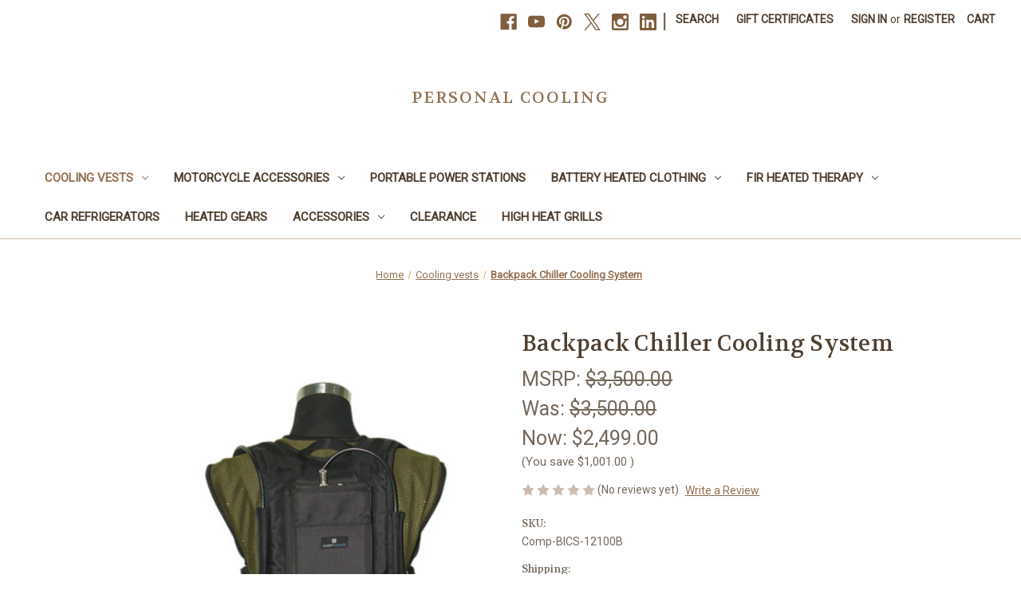

--- FILE ---
content_type: text/html; charset=UTF-8
request_url: https://batteryheatedclothing.com/cooling-vests/backpack-chiller-cooling-system/
body_size: 25459
content:


<!DOCTYPE html>
<html class="no-js" lang="en">
    <head>
        <title>Circulating Cold Water cooling vest, Stop the Heat Before The Heat Stops You</title>
        <link rel="dns-prefetch preconnect" href="https://cdn11.bigcommerce.com/s-5b33d" crossorigin><link rel="dns-prefetch preconnect" href="https://fonts.googleapis.com/" crossorigin><link rel="dns-prefetch preconnect" href="https://fonts.gstatic.com/" crossorigin>
        <meta property="product:price:amount" content="2499" /><meta property="product:price:currency" content="USD" /><meta property="og:price:standard_amount" content="3500" /><meta property="og:url" content="https://batteryheatedclothing.com/cooling-vests/backpack-chiller-cooling-system/" /><meta property="og:site_name" content="Battery Heated Clothing.com" /><meta name="keywords" content="Hot Summer, Cooling Shirt, Outdoor."><meta name="description" content="Circulating Cold Water cooling vest"><link rel='canonical' href='https://batteryheatedclothing.com/cooling-vests/backpack-chiller-cooling-system/' /><meta name='platform' content='bigcommerce.stencil' /><meta property="og:type" content="product" />
<meta property="og:title" content="Backpack Chiller Cooling System" />
<meta property="og:description" content="Circulating Cold Water cooling vest" />
<meta property="og:image" content="https://cdn11.bigcommerce.com/s-5b33d/products/1201/images/3204/BICS-12100B_01__11214.1525723165.386.513.jpg?c=2" />
<meta property="fb:admins" content="124488050910046" />
<meta property="og:availability" content="instock" />
<meta property="pinterest:richpins" content="enabled" />
        
         

        <link href="https://cdn11.bigcommerce.com/s-5b33d/product_images/fovican.jpg?t&#x3D;1522872302" rel="shortcut icon">
        <meta name="viewport" content="width=device-width, initial-scale=1">

        <script>
            document.documentElement.className = document.documentElement.className.replace('no-js', 'js');
        </script>

        <script>
    function browserSupportsAllFeatures() {
        return window.Promise
            && window.fetch
            && window.URL
            && window.URLSearchParams
            && window.WeakMap
            // object-fit support
            && ('objectFit' in document.documentElement.style);
    }

    function loadScript(src) {
        var js = document.createElement('script');
        js.src = src;
        js.onerror = function () {
            console.error('Failed to load polyfill script ' + src);
        };
        document.head.appendChild(js);
    }

    if (!browserSupportsAllFeatures()) {
        loadScript('https://cdn11.bigcommerce.com/s-5b33d/stencil/04a03260-b13e-013c-5cec-56639750d060/e/f67a8510-e016-0138-085b-0242ac110016/dist/theme-bundle.polyfills.js');
    }
</script>
        <script>window.consentManagerTranslations = `{"locale":"en","locales":{"consent_manager.data_collection_warning":"en","consent_manager.accept_all_cookies":"en","consent_manager.gdpr_settings":"en","consent_manager.data_collection_preferences":"en","consent_manager.manage_data_collection_preferences":"en","consent_manager.use_data_by_cookies":"en","consent_manager.data_categories_table":"en","consent_manager.allow":"en","consent_manager.accept":"en","consent_manager.deny":"en","consent_manager.dismiss":"en","consent_manager.reject_all":"en","consent_manager.category":"en","consent_manager.purpose":"en","consent_manager.functional_category":"en","consent_manager.functional_purpose":"en","consent_manager.analytics_category":"en","consent_manager.analytics_purpose":"en","consent_manager.targeting_category":"en","consent_manager.advertising_category":"en","consent_manager.advertising_purpose":"en","consent_manager.essential_category":"en","consent_manager.esential_purpose":"en","consent_manager.yes":"en","consent_manager.no":"en","consent_manager.not_available":"en","consent_manager.cancel":"en","consent_manager.save":"en","consent_manager.back_to_preferences":"en","consent_manager.close_without_changes":"en","consent_manager.unsaved_changes":"en","consent_manager.by_using":"en","consent_manager.agree_on_data_collection":"en","consent_manager.change_preferences":"en","consent_manager.cancel_dialog_title":"en","consent_manager.privacy_policy":"en","consent_manager.allow_category_tracking":"en","consent_manager.disallow_category_tracking":"en"},"translations":{"consent_manager.data_collection_warning":"We use cookies (and other similar technologies) to collect data to improve your shopping experience.","consent_manager.accept_all_cookies":"Accept All Cookies","consent_manager.gdpr_settings":"Settings","consent_manager.data_collection_preferences":"Website Data Collection Preferences","consent_manager.manage_data_collection_preferences":"Manage Website Data Collection Preferences","consent_manager.use_data_by_cookies":" uses data collected by cookies and JavaScript libraries to improve your shopping experience.","consent_manager.data_categories_table":"The table below outlines how we use this data by category. To opt out of a category of data collection, select 'No' and save your preferences.","consent_manager.allow":"Allow","consent_manager.accept":"Accept","consent_manager.deny":"Deny","consent_manager.dismiss":"Dismiss","consent_manager.reject_all":"Reject all","consent_manager.category":"Category","consent_manager.purpose":"Purpose","consent_manager.functional_category":"Functional","consent_manager.functional_purpose":"Enables enhanced functionality, such as videos and live chat. If you do not allow these, then some or all of these functions may not work properly.","consent_manager.analytics_category":"Analytics","consent_manager.analytics_purpose":"Provide statistical information on site usage, e.g., web analytics so we can improve this website over time.","consent_manager.targeting_category":"Targeting","consent_manager.advertising_category":"Advertising","consent_manager.advertising_purpose":"Used to create profiles or personalize content to enhance your shopping experience.","consent_manager.essential_category":"Essential","consent_manager.esential_purpose":"Essential for the site and any requested services to work, but do not perform any additional or secondary function.","consent_manager.yes":"Yes","consent_manager.no":"No","consent_manager.not_available":"N/A","consent_manager.cancel":"Cancel","consent_manager.save":"Save","consent_manager.back_to_preferences":"Back to Preferences","consent_manager.close_without_changes":"You have unsaved changes to your data collection preferences. Are you sure you want to close without saving?","consent_manager.unsaved_changes":"You have unsaved changes","consent_manager.by_using":"By using our website, you're agreeing to our","consent_manager.agree_on_data_collection":"By using our website, you're agreeing to the collection of data as described in our ","consent_manager.change_preferences":"You can change your preferences at any time","consent_manager.cancel_dialog_title":"Are you sure you want to cancel?","consent_manager.privacy_policy":"Privacy Policy","consent_manager.allow_category_tracking":"Allow [CATEGORY_NAME] tracking","consent_manager.disallow_category_tracking":"Disallow [CATEGORY_NAME] tracking"}}`;</script>

        <script>
            window.lazySizesConfig = window.lazySizesConfig || {};
            window.lazySizesConfig.loadMode = 1;
        </script>
        <script async src="https://cdn11.bigcommerce.com/s-5b33d/stencil/04a03260-b13e-013c-5cec-56639750d060/e/f67a8510-e016-0138-085b-0242ac110016/dist/theme-bundle.head_async.js"></script>
        
        <link href="https://fonts.googleapis.com/css?family=Volkhov:400%7CRoboto:400&display=block" rel="stylesheet">
        
        <script async src="https://cdn11.bigcommerce.com/s-5b33d/stencil/04a03260-b13e-013c-5cec-56639750d060/e/f67a8510-e016-0138-085b-0242ac110016/dist/theme-bundle.font.js"></script>

        <link data-stencil-stylesheet href="https://cdn11.bigcommerce.com/s-5b33d/stencil/04a03260-b13e-013c-5cec-56639750d060/e/f67a8510-e016-0138-085b-0242ac110016/css/theme-8e3b9390-ba16-013c-8e6a-0262f6a3925f.css" rel="stylesheet">

        <!-- Start Tracking Code for analytics_facebook -->

<script>
!function(f,b,e,v,n,t,s){if(f.fbq)return;n=f.fbq=function(){n.callMethod?n.callMethod.apply(n,arguments):n.queue.push(arguments)};if(!f._fbq)f._fbq=n;n.push=n;n.loaded=!0;n.version='2.0';n.queue=[];t=b.createElement(e);t.async=!0;t.src=v;s=b.getElementsByTagName(e)[0];s.parentNode.insertBefore(t,s)}(window,document,'script','https://connect.facebook.net/en_US/fbevents.js');

fbq('set', 'autoConfig', 'false', '285126361956246');
fbq('dataProcessingOptions', ['LDU'], 0, 0);
fbq('init', '285126361956246', {"external_id":"650fd921-c1c6-47f4-bcfb-5c32bd5b6b15"});
fbq('set', 'agent', 'bigcommerce', '285126361956246');

function trackEvents() {
    var pathName = window.location.pathname;

    fbq('track', 'PageView', {}, "");

    // Search events start -- only fire if the shopper lands on the /search.php page
    if (pathName.indexOf('/search.php') === 0 && getUrlParameter('search_query')) {
        fbq('track', 'Search', {
            content_type: 'product_group',
            content_ids: [],
            search_string: getUrlParameter('search_query')
        });
    }
    // Search events end

    // Wishlist events start -- only fire if the shopper attempts to add an item to their wishlist
    if (pathName.indexOf('/wishlist.php') === 0 && getUrlParameter('added_product_id')) {
        fbq('track', 'AddToWishlist', {
            content_type: 'product_group',
            content_ids: []
        });
    }
    // Wishlist events end

    // Lead events start -- only fire if the shopper subscribes to newsletter
    if (pathName.indexOf('/subscribe.php') === 0 && getUrlParameter('result') === 'success') {
        fbq('track', 'Lead', {});
    }
    // Lead events end

    // Registration events start -- only fire if the shopper registers an account
    if (pathName.indexOf('/login.php') === 0 && getUrlParameter('action') === 'account_created') {
        fbq('track', 'CompleteRegistration', {}, "");
    }
    // Registration events end

    

    function getUrlParameter(name) {
        var cleanName = name.replace(/[\[]/, '\[').replace(/[\]]/, '\]');
        var regex = new RegExp('[\?&]' + cleanName + '=([^&#]*)');
        var results = regex.exec(window.location.search);
        return results === null ? '' : decodeURIComponent(results[1].replace(/\+/g, ' '));
    }
}

if (window.addEventListener) {
    window.addEventListener("load", trackEvents, false)
}
</script>
<noscript><img height="1" width="1" style="display:none" alt="null" src="https://www.facebook.com/tr?id=285126361956246&ev=PageView&noscript=1&a=plbigcommerce1.2&eid="/></noscript>

<!-- End Tracking Code for analytics_facebook -->

<!-- Start Tracking Code for analytics_googleanalytics -->

<script type="text/javascript">
<meta name="google-site-verification" content="4Q9uR7NWyQlgQoik7rrb1FkBfCsB-2-FcbaCYABeQ9w" />
<meta name="google-site-verification" content="4Q9uR7NWyQlgQoik7rrb1FkBfCsB-2-FcbaCYABeQ9w" />
  var _gaq = _gaq || [];
  _gaq.push(['_setAccount', 'UA-19342819-1']);
  _gaq.push(['_trackPageview']);

  (function() {
    var ga = document.createElement('script'); ga.type = 'text/javascript'; ga.async = true;
    ga.src = ('https:' == document.location.protocol ? 'https://ssl' : 'http://www') + '.google-analytics.com/ga.js';
    var s = document.getElementsByTagName('script')[0]; s.parentNode.insertBefore(ga, s);
  })();

</script>

<meta name="msvalidate.01" content="73D2DF5CCD96BDA656EEC58E50E2C558" />

<meta name="wot-verification" content="1b3ac6c1813287649c7f"/>

<meta name="google-site-verification" content="4Q9uR7NWyQlgQoik7rrb1FkBfCsB-2-FcbaCYABeQ9w" />

<meta name="p:domain_verify" content="a209fc15d3e976e7fbde37f4a6bc0e97"/>

    <script type="text/javascript" src="https://static.leaddyno.com/js"></script>
    <script>
    LeadDyno.key = "e63e7412246eabdedfba7376544435f15f152d29";
    LeadDyno.recordVisit();
    LeadDyno.autoWatch();
    </script>
  

<!-- End Tracking Code for analytics_googleanalytics -->

<!-- Start Tracking Code for analytics_siteverification -->

<meta name="google-site-verification" content="4Q9uR7NWyQlgQoik7rrb1FkBfCsB-2-FcbaCYABeQ9w" />

<!-- End Tracking Code for analytics_siteverification -->


<script type="text/javascript" src="https://checkout-sdk.bigcommerce.com/v1/loader.js" defer></script>
<script type="text/javascript" src="https://cdn11.bigcommerce.com/r-098fe5f4938830d40a5d5433badac2d4c1c010f5/vendor/bower_components/form-poster/dist/form-poster.min.js" defer></script>
<script type="text/javascript" src="https://assets.secure.checkout.visa.com/checkout-widget/resources/js/integration/v1/sdk.js" defer></script>
<script src="https://www.google.com/recaptcha/api.js" async defer></script>
<script type="text/javascript">
var BCData = {"product_attributes":{"sku":"Comp-BICS-12100B","upc":null,"mpn":"Comp-BICS-12100B","gtin":null,"weight":null,"base":true,"image":null,"price":{"with_tax":{"formatted":"$2,499.00","value":2499,"currency":"USD"},"tax_label":"Tax","sale_price_with_tax":{"formatted":"$2,499.00","value":2499,"currency":"USD"},"non_sale_price_with_tax":{"formatted":"$3,500.00","value":3500,"currency":"USD"},"rrp_with_tax":{"formatted":"$3,500.00","value":3500,"currency":"USD"},"saved":{"formatted":"$1,001.00","value":1001,"currency":"USD"}},"out_of_stock_behavior":"label_option","out_of_stock_message":"Out of stock","available_modifier_values":[],"in_stock_attributes":[376,377,378,379],"stock":null,"instock":true,"stock_message":null,"purchasable":true,"purchasing_message":null,"call_for_price_message":null}};
</script>

<!-- TikTok Pixel Code Start: Initialization Script & Page Event -->
<script>
!function (w, d, t) {
  w.TiktokAnalyticsObject=t;var ttq=w[t]=w[t]||[];ttq.methods=["page","track","identify","instances","debug","on","off","once","ready","alias","group","enableCookie","disableCookie"],ttq.setAndDefer=function(t,e){t[e]=function(){t.push([e].concat(Array.prototype.slice.call(arguments,0)))}};for(var i=0;i<ttq.methods.length;i++)ttq.setAndDefer(ttq,ttq.methods[i]);ttq.instance=function(t){for(var e=ttq._i[t]||[],n=0;n<ttq.methods.length;n++)ttq.setAndDefer(e,ttq.methods[n]);return e},ttq.load=function(e,n){var i="https://analytics.tiktok.com/i18n/pixel/events.js";ttq._i=ttq._i||{},ttq._i[e]=[],ttq._i[e]._u=i,ttq._t=ttq._t||{},ttq._t[e]=+new Date,ttq._o=ttq._o||{},ttq._o[e]=n||{},ttq._partner=ttq._partner||"BigCommerce";var o=document.createElement("script");o.type="text/javascript",o.async=!0,o.src=i+"?sdkid="+e+"&lib="+t;var a=document.getElementsByTagName("script")[0];a.parentNode.insertBefore(o,a)};

  ttq.load('C5CJM2QSLUCKKPCLDQK0');
  ttq.page();
}(window, document, 'ttq');

if (typeof BODL === 'undefined') {
  // https://developer.bigcommerce.com/theme-objects/breadcrumbs
  
  // https://developer.bigcommerce.com/theme-objects/brand
  
  // https://developer.bigcommerce.com/theme-objects/category
  
  // https://developer.bigcommerce.com/theme-objects/product
  
  // https://developer.bigcommerce.com/theme-objects/products
  
  // https://developer.bigcommerce.com/theme-objects/product_results
  
  // https://developer.bigcommerce.com/theme-objects/order
  
  // https://developer.bigcommerce.com/theme-objects/wishlist
  
  // https://developer.bigcommerce.com/theme-objects/cart
  
  var BODL = JSON.parse("{\"breadcrumbs\":[{\"url\":\"https://batteryheatedclothing.com/\",\"name\":\"Home\"},{\"url\":\"https://batteryheatedclothing.com/categories/Heated-Clothing/Circulating-Cooling-Clothing/\",\"name\":\"Cooling vests\"},{\"url\":\"https://batteryheatedclothing.com/cooling-vests/backpack-chiller-cooling-system/\",\"name\":\"Backpack Chiller Cooling System\"}],\"product\":{\"num_reviews\":0,\"sku\":\"Comp-BICS-12100B\",\"url\":\"https://batteryheatedclothing.com/cooling-vests/backpack-chiller-cooling-system/\",\"add_this\":[{\"service\":\"google_plusone\",\"annotation\":\"\"},{\"service\":\"facebook\",\"annotation\":\"\"},{\"service\":\"email\",\"annotation\":\"\"},{\"service\":\"print\",\"annotation\":\"\"},{\"service\":\"twitter\",\"annotation\":\"\"},{\"service\":\"linkedin\",\"annotation\":\"\"}],\"gtin\":null,\"options\":[{\"id\":503,\"type\":\"Configurable_PickList_Set\",\"display_name\":\"Size\",\"required\":true,\"condition\":true,\"state\":\"variant_option\",\"values\":[{\"label\":\"XS-S\",\"id\":376,\"data\":\"XS-S\",\"selected\":false},{\"label\":\"M-L\",\"id\":377,\"data\":\"M-L\",\"selected\":false},{\"label\":\"XL-2XL\",\"id\":378,\"data\":\"XL-2XL\",\"selected\":false},{\"label\":\"3XL-4XL\",\"id\":379,\"data\":\"3XL-4XL\",\"selected\":false}],\"partial\":\"set-rectangle\"}],\"id\":1201,\"can_purchase\":true,\"meta_description\":\"Circulating Cold Water cooling vest\",\"category\":[\"Cooling vests\"],\"main_image\":{\"data\":\"https://cdn11.bigcommerce.com/s-5b33d/images/stencil/{:size}/products/1201/3204/BICS-12100B_01__11214.1525723165.jpg?c=2\",\"alt\":\"Backpack Chiller Cooling System\"},\"add_to_wishlist_url\":\"/wishlist.php?action=add&product_id=1201\",\"shipping\":{\"price\":{\"formatted\":\"$0.00\",\"value\":0,\"currency\":\"USD\"}},\"description\":\"<p style=\\\"text-align: left;\\\"><strong><span>The Revolutionary Personal Cooling</span>.&nbsp; </strong>If you do not have access to the ice, what can you do?&nbsp; Make ice in your backpack!&nbsp; The Circulating Cold Water Cooling Vest was first built for the military. &nbsp;The products&nbsp;<span>use a combination of ice water and pumps to push cold&nbsp;water through special tubes&nbsp;</span>sewed into<span>&nbsp;vests. This allows for a continuous flow of&nbsp;cool water around the body core, keeping the user cool and comfortable in any&nbsp;condition.&nbsp;The backpack that makes ice water for&nbsp;continuous cooling forever.</span><span>This is NO E</span><span>vaporative, Phase Change or Air-Cooled Vest! This is the best Circulating Water-Cooled Personal Cooling Vest on the market. </span>Click <a title=\\\" 0:48  How does the Personal Microclimate Cooling vest Work\\\" href=\\\"https://www.youtube.com/watch?v=T17giwT8enk\\\" target=\\\"_blank\\\">here</a> to see how does it work.</p>\\r\\n<p style=\\\"text-align: center;\\\"><img class=\\\"__mce_add_custom__\\\" title=\\\"Compcooler Cooling vest sizing\\\" src=\\\"https://cdn11.bigcommerce.com/s-5b33d/product_images/uploaded_images/2018-sizing-.jpg\\\" alt=\\\"Compcooler Cooling vest sizing\\\" width=\\\"1030\\\" height=\\\"774\\\" /></p>\\r\\n<p>&nbsp;</p>\\r\\n<p style=\\\"text-align: center;\\\">&nbsp;</p>\\r\\n<p>&nbsp;<!-- mceItemMediaService_youtube:{&quot;id&quot;:&quot;T17giwT8enk&quot;,&quot;width&quot;:440,&quot;height&quot;:330} --><!-- do not directly edit this HTML, it will be overwritten by the mediaservice plugin --><iframe width=\\\"440\\\" height=\\\"330\\\" src=\\\"//www.youtube.com/embed/T17giwT8enk?fs=1\\\" frameborder=\\\"0\\\" allowfullscreen></iframe><!-- /mceItemMediaService --></p>\\r\\n<p><span><strong>Features<br /></strong></span></p>\\r\\n<ul>\\r\\n<li><span>Active making ice on your back.</span></li>\\r\\n<li><span>Completely self-contained system with unlimited mobility.</span></li>\\r\\n<li><span>Built-in Ice Water Circulating System, delivers the right temperature to your body core.&nbsp;</span></li>\\r\\n<li><span>Side straps adjustment,&nbsp;fits snugly&nbsp;around your body, get the maximum cooling effect</span></li>\\r\\n<li><span>Rechargeable battery can last 6-8 hours per charge,&nbsp;<span>practical for most&nbsp;outdoor and indoor activities</span></span></li>\\r\\n</ul>\\r\\n<p>&nbsp;</p>\\r\\n<p><span style=\\\"font-family: Arial; color: black; font-size: 13pt;\\\">Specifications</span></p>\\r\\n<p>&nbsp;</p>\\r\\n<ul>\\r\\n<li><span style=\\\"font-family: Arial; color: black; font-size: 10pt;\\\">Pump: 12V, 400mAh</span></li>\\r\\n<li><span style=\\\"font-family: Arial; color: black; font-size: 10pt;\\\">Flow Rate: 500ml/minute / 1.05 PT/minute</span></li>\\r\\n<li><span style=\\\"font-family: Arial; color: black; font-size: 10pt;\\\">Battery</span><span style=\\\"font-family: Arial; color: black; font-size: 10pt;\\\">: 12V, 10Ah</span></li>\\r\\n<li>Weight: 6 KG / 13 lb.</li>\\r\\n</ul>\\r\\n<p><span>FAQ</span></p>\\r\\n<ul>\\r\\n<li>\\r\\n<h4>How long will the ice last?&nbsp;</h4>\\r\\n</li>\\r\\n</ul>\\r\\n<p>&nbsp; &nbsp; &nbsp; &nbsp; Forever!&nbsp; You just need to swap out batteries.&nbsp;&nbsp;</p>\\r\\n<ul>\\r\\n<li>\\r\\n<h4>How long will the battery last per charge?</h4>\\r\\n</li>\\r\\n</ul>\\r\\n<p>&nbsp; &nbsp; &nbsp; &nbsp; 4-6 hours per charge.&nbsp;</p>\\r\\n<ul>\\r\\n<li>\\r\\n<h4>How to tell if the water is circulating?</h4>\\r\\n</li>\\r\\n</ul>\\r\\n<p>&nbsp; &nbsp; &nbsp; &nbsp; There are an inlet and an outlet on the back of the Bladder. The higher one is the water inlet; and the lower one is&nbsp;the water outlet. &nbsp;Fill water to the minimum water level. Turn the pump on. &nbsp;If you see the water is coming back from the inlet, that means the water is circulating through&nbsp;the vest.&nbsp;</p>\\r\\n<p>&nbsp;</p>\\r\\n<p><span style=\\\"font-family: Verdana; color: black; font-size: 7.5pt;\\\">&nbsp;</span></p>\",\"tags\":[],\"warranty\":\"365 Day Limited Warranty.  6 Months Warranty for All accessories. \\r\\nThe unit is thoroughly inspected and tested before leaving the factory.\\r\\nThe unit when purchased from a United States retailer is warranted against defects in materials and/or workmanship under normal use for a period of three hundred sixty five (365) days from date of purchase by the original purchaser. If a defect arises and a valid claim is received within the Warranty Period, at its option, we will either 1) repair the defect, using new or refurbished replacement parts, or 2) replace the unit with new ones that is at least functionally equivalent to the original unit\",\"price\":{\"with_tax\":{\"formatted\":\"$2,499.00\",\"value\":2499,\"currency\":\"USD\"},\"tax_label\":\"Tax\",\"sale_price_with_tax\":{\"formatted\":\"$2,499.00\",\"value\":2499,\"currency\":\"USD\"},\"non_sale_price_with_tax\":{\"formatted\":\"$3,500.00\",\"value\":3500,\"currency\":\"USD\"},\"rrp_with_tax\":{\"formatted\":\"$3,500.00\",\"value\":3500,\"currency\":\"USD\"},\"saved\":{\"formatted\":\"$1,001.00\",\"value\":1001,\"currency\":\"USD\"}},\"height\":\"12.00\",\"detail_messages\":\"\",\"availability\":\"\",\"page_title\":\"Circulating Cold Water cooling vest, Stop the Heat Before The Heat Stops You\",\"cart_url\":\"https://batteryheatedclothing.com/cart.php\",\"max_purchase_quantity\":0,\"mpn\":\"Comp-BICS-12100B\",\"upc\":null,\"shipping_messages\":[],\"rating\":0,\"reviews\":{\"messages\":[],\"captcha\":\"6LdWf8gSAAAAAI83aRectJhbwidegZKk8PzWBltH\",\"total\":0,\"show_review_email\":true,\"recaptcha\":{\"enabled\":1,\"public_key\":\"6LdWf8gSAAAAAI83aRectJhbwidegZKk8PzWBltH\",\"markup\":\"<div class=\\\"g-recaptcha\\\" data-sitekey=\\\"6LcjX0sbAAAAACp92-MNpx66FT4pbIWh-FTDmkkz\\\"></div><br/>\"}},\"bulk_discount_rates\":[],\"meta_keywords\":\"Hot Summer, Cooling Shirt, Outdoor.\",\"depth\":\"6.00\",\"show_quantity_input\":1,\"AddThisServiceButtonMeta\":\"\",\"videos\":{\"list\":[{\"id\":\"T17giwT8enk\",\"title_short\":\"How does the P...\",\"title_long\":\"How does the Personal Microclimate Cooling vest Work\",\"description_long\":\"The Revolutionary Personal Cooling.  The Circulating Cold Water Cooling Vest was first built for the military.  To pump the icy cold water continually through the tubes which are sewed into the vest brings your core temperature down to 61°F to 77°F for 3 to 4 hours per ice pack.  The tubes are made out of medical grade PVC.  With the stretch (Cotton/Lycra) fabric and mesh liners, this vest is very durable, light weight and comfortable.  Whether you are a chef working in the hot kitchen, a construction worker or a landscaper or a beekeeper working under the sun or anyone need to be cool, it is important to lower the core temperature to allow you work faster, fewer mistakes and quick reaction time. This is NO Evaporative, Phase Change or Air-Cooled Vest! This is the best, most Affordable Circulated Water-Cooled Personal Cooling Vest.\\nhttps://www.batteryheatedclothing.com/cooling-vests/personal-microclimate-body-cooling-vest-with-backpack-2018-detachable-bladder\",\"description_short\":\"The Revolutionary Personal Cooling.  The Circulating Cold Wate...\",\"length\":\"00:48\"},{\"id\":\"tv0VVyPmLvE\",\"title_short\":\"Jim puts cooli...\",\"title_long\":\"Jim puts cooling vest on first time\",\"description_long\":\"Ho to stay cool outdoor and indoor\\n\\nhttp://www.batteryheatedclothing.com/cooling-vests/personal-microclimate-body-cooling-vest-with-backpack-includes-pump-battery-and-charger/\",\"description_short\":\"Ho to stay cool outdoor and indoor\\n\\nhttp://www.batteryheatedcl...\",\"length\":\"00:37\"},{\"id\":\"NLDggNFdLUE\",\"title_short\":\"Ronnie's testi...\",\"title_long\":\"Ronnie's testimony\",\"description_long\":\"Thank you for the good words, Ronnie from Alabama.\\n\\nhttp://www.batteryheatedclothing.com/cooling-vests/personal-microclimate-body-cooling-vest-with-backpack-includes-pump-battery-and-charger/\",\"description_short\":\"Thank you for the good words, Ronnie from Alabama.\\n\\nhttp://www...\",\"length\":\"01:23\"},{\"id\":\"409XleEqt0Y\",\"title_short\":\"How to fix Coo...\",\"title_long\":\"How to fix Cooling vest leaking\",\"description_long\":\"To pump the icy cold water continually through the 65' tube which are sewed into the vest brings your core temperature down to 61°F to 77°F for 3 to 4 hours per ice pack. The tubes are made out of medical grade PVC.  With the stretch (Cotton/Lycra) fabric and mesh liners, this vest is very durable, light weight and comfortable.  This video will show you how to fix the fittings loose. For more information, please visit http://batteryheatedclothing.com\",\"description_short\":\"To pump the icy cold water continually through the 65' tube wh...\",\"length\":\"01:43\"},{\"id\":\"530kNZwpSsY\",\"title_short\":\"How to fix Coo...\",\"title_long\":\"How to fix Cooling vest leaking  2\",\"description_long\":\"To pump the icy cold water continually through the 65' tube which are sewed into the vest brings your core temperature down to 61°F to 77°F for 3 to 4 hours per ice pack. The tubes are made out of medical grade PVC.  With the stretch (Cotton/Lycra) fabric and mesh liners, this vest is very durable, light weight and comfortable.  This video will show you how to fix the fittings loose.  For more information please visit http://batteryheatedclothing.com/\",\"description_short\":\"To pump the icy cold water continually through the 65' tube wh...\",\"length\":\"05:44\"}],\"featured\":{\"id\":\"T17giwT8enk\",\"title_short\":\"How does the P...\",\"title_long\":\"How does the Personal Microclimate Cooling vest Work\",\"description_long\":\"The Revolutionary Personal Cooling.  The Circulating Cold Water Cooling Vest was first built for the military.  To pump the icy cold water continually through the tubes which are sewed into the vest brings your core temperature down to 61°F to 77°F for 3 to 4 hours per ice pack.  The tubes are made out of medical grade PVC.  With the stretch (Cotton/Lycra) fabric and mesh liners, this vest is very durable, light weight and comfortable.  Whether you are a chef working in the hot kitchen, a construction worker or a landscaper or a beekeeper working under the sun or anyone need to be cool, it is important to lower the core temperature to allow you work faster, fewer mistakes and quick reaction time. This is NO Evaporative, Phase Change or Air-Cooled Vest! This is the best, most Affordable Circulated Water-Cooled Personal Cooling Vest.\\nhttps://www.batteryheatedclothing.com/cooling-vests/personal-microclimate-body-cooling-vest-with-backpack-2018-detachable-bladder\",\"description_short\":\"The Revolutionary Personal Cooling.  The Circulating Cold Wate...\",\"length\":\"00:48\"}},\"title\":\"Backpack Chiller Cooling System\",\"gift_wrapping_available\":false,\"min_purchase_quantity\":0,\"customizations\":[],\"images\":[{\"data\":\"https://cdn11.bigcommerce.com/s-5b33d/images/stencil/{:size}/products/1201/3204/BICS-12100B_01__11214.1525723165.jpg?c=2\",\"alt\":\"Backpack Chiller Cooling System\"},{\"data\":\"https://cdn11.bigcommerce.com/s-5b33d/images/stencil/{:size}/products/1201/3250/2018_Sizing___75730.1525723197.jpg?c=2\",\"alt\":\"Backpack Chiller Cooling System\"},{\"data\":\"https://cdn11.bigcommerce.com/s-5b33d/images/stencil/{:size}/products/1201/3202/Backpack_1__13606.1525723169.jpg?c=2\",\"alt\":\"Backpack Chiller Cooling System\"},{\"data\":\"https://cdn11.bigcommerce.com/s-5b33d/images/stencil/{:size}/products/1201/3203/Backpack_3__22352.1525723173.jpg?c=2\",\"alt\":\"Backpack Chiller Cooling System\"},{\"data\":\"https://cdn11.bigcommerce.com/s-5b33d/images/stencil/{:size}/products/1201/3205/BICS-12100B_02__61064.1525723184.jpg?c=2\",\"alt\":\"Backpack Chiller Cooling System\"},{\"data\":\"https://cdn11.bigcommerce.com/s-5b33d/images/stencil/{:size}/products/1201/3207/BICS-12100B_04__85682.1523505390.jpg?c=2\",\"alt\":\"Backpack Chiller Cooling System\"},{\"data\":\"https://cdn11.bigcommerce.com/s-5b33d/images/stencil/{:size}/products/1201/3206/BICS-12100B_03__14745.1525723186.jpg?c=2\",\"alt\":\"Backpack Chiller Cooling System\"},{\"data\":\"https://cdn11.bigcommerce.com/s-5b33d/images/stencil/{:size}/products/1201/3208/BICS-12100B_05__62767.1525723188.jpg?c=2\",\"alt\":\"Backpack Chiller Cooling System\"}],\"width\":\"24.00\"},\"products\":[]}");
}

BODL.getCartItemContentId = (item) => {
  switch(item.type) {
    case 'GiftCertificate':
      return item.type;
      break;
    default:
      return item.product_id;
  }
}

BODL.getQueryParamValue = function (name) {
  var cleanName = name.replace(/[\[]/, '\[').replace(/[\]]/, '\]');
  var regex = new RegExp('[\?&]' + cleanName + '=([^&#]*)');
  var results = regex.exec(window.location.search);
  return results === null ? '' : decodeURIComponent(results[1].replace(/\+/g, ' '));
}

// Advanced Matching
if (BODL.customer && BODL.customer.id) {
  var customerObj = {
    email: BODL.customer.email,
  }

  if (BODL.customer.phone) {
    var phoneNumber = BODL.customer.phone;
    if (BODL.customer.phone.indexOf('+') === -1) {
      // No country code, so default to US code
      phoneNumber = `+1${phoneNumber}`;  
    }

    customerObj.phone = phoneNumber;
  }

  ttq.identify(BODL.customer.id, customerObj);
}
</script>
<!-- TikTok Pixel Code End: Initialization Script & Page Event -->

<!-- TikTok Pixel Code Start: View Product Content -->
<script>
if (BODL.product) {
  ttq.instance('C5CJM2QSLUCKKPCLDQK0').track('ViewContent', {
    content_id: BODL.product.id,
    content_category: BODL.breadcrumbs[1] ? BODL.breadcrumbs[1].name : '',
    content_name: BODL.product.title,
    content_type: "product_group",
    currency: BODL.product.price.without_tax.currency,
    price: BODL.product.price.without_tax.value,
    value: BODL.product.price.without_tax.value,
  });
}
</script>
<!-- TikTok Pixel Code End: View Product Content -->

<!-- TikTok Pixel Code Start: View Category Content -->
<script>
if (BODL.category) {
  ttq.instance('C5CJM2QSLUCKKPCLDQK0').track('ViewContent', {
    contents: BODL.category.products.map((p) => ({
      content_id: p.id,
      content_category: BODL.category.name,
      content_name: p.name,
      content_type: "product_group",
      currency: p.price.without_tax.currency,
      price: p.price.without_tax.value,
      value: p.price.without_tax.value,
    }))
  });
}
</script>
<!-- TikTok Pixel Code End: View Category Content -->

<!-- TikTok Pixel Code Start: Add to Wishlist -->
<script>
// This only sends one wishlist product: the one that was just added based on the 'added_product_id' param in the url
if (BODL.wishlist) {
  var addedWishlistItem = BODL.wishlist.items.filter((i) => i.product_id === parseInt(BODL.getQueryParamValue('added_product_id'))).map((p) => ({
    content_id: p.product_id,
    // Commenting out as category data doesn't exist on wishlist items
    // content_category: p.does_not_exist, 
    content_name: p.name,
    content_type: "product_group",
    currency: p.price.without_tax.currency,
    price: p.price.without_tax.value,
    value: p.price.without_tax.value,
  }));
  
  ttq.instance('C5CJM2QSLUCKKPCLDQK0').track('AddToWishlist', addedWishlistItem[0]);
}
</script>
<!-- TikTok Pixel Code End: Add to Wishlist -->

<!-- TikTok Pixel Code Start: Subscribe to Newsletter -->
<script>
if (window.location.pathname.indexOf('/subscribe.php') === 0 && BODL.getQueryParamValue('result') === 'success') {
  ttq.instance('C5CJM2QSLUCKKPCLDQK0').track('Subscribe');
}
</script>
<!-- TikTok Pixel Code End: Subscribe to Newsletter -->

<!-- TikTok Pixel Code Start: Search -->
<script>
if (BODL.search) {
  ttq.instance('C5CJM2QSLUCKKPCLDQK0').track('Search', {
    query: BODL.getQueryParamValue('search_query'),
    contents: BODL.search.products.map((p) => ({
      content_id: p.id,
      // Products can be in multiple categories.
      // Commenting out as this might distort category reports if only the first one is used.
      // content_category: p.category[0], 
      content_name: p.name,
      content_type: "product_group",
      currency: p.price.without_tax.currency,
      price: p.price.without_tax.value,
      value: p.price.without_tax.value,
    }))
  });
}
</script>
<!-- TikTok Pixel Code End: Search -->

<!-- TikTok Pixel Code Start: Registration -->
<script>
if (window.location.pathname.indexOf('/login.php') === 0 && BODL.getQueryParamValue('action') === 'account_created') {
  ttq.instance('C5CJM2QSLUCKKPCLDQK0').track('Registration');
}
</script>
<!-- TikTok Pixel Code End: Registration -->
<!-- Global site tag (gtag.js) - Google Ads: AW-10794394455 -->
<script async src="https://www.googletagmanager.com/gtag/js?id=AW-10794394455"></script>
<script>
  window.dataLayer = window.dataLayer || [];
  function gtag(){dataLayer.push(arguments);}
  gtag('js', new Date());

  gtag('config', 'AW-10794394455');
  gtag('set', 'developer_id.dMjk3Nj', true);
</script>
<!-- GA4 Code Start: View Product Content -->
<script>
  gtag('event', 'view_item', {
    send_to: 'AW-10794394455',
    ecomm_pagetype: 'product',
    currency: 'USD',
    items: [{
      id: 'Comp-BICS-12100B',
      name: 'Backpack Chiller Cooling System',
      quantity: 1,
      google_business_vertical: 'retail',
    }],
  });
</script>
<!-- Snap Pixel Code -->
<script type='text/javascript'>
    (function(e,t,n){if(e.snaptr)return;var a=e.snaptr=function()
    {a.handleRequest?a.handleRequest.apply(a,arguments):a.queue.push(arguments)};
        a.queue=[];var s='script';r=t.createElement(s);r.async=!0;
        r.src=n;var u=t.getElementsByTagName(s)[0];
        u.parentNode.insertBefore(r,u);})(window,document,
      'https://sc-static.net/scevent.min.js');

    var snapStatus = false;

    function parseJwt (token) {
        var base64Url = token.split('.')[1];
        var base64 = base64Url.replace(/-/g, '+').replace(/_/g, '/');
        var jsonPayload = decodeURIComponent(window.atob(base64).split('').map(function(c) {
            return '%' + ('00' + c.charCodeAt(0).toString(16)).slice(-2);
        }).join(''));

        return JSON.parse(jsonPayload);
    }
    function hash(string) {
        const utf8 = new TextEncoder().encode(string);
        return crypto.subtle.digest('SHA-256', utf8).then((hashBuffer) => {
            const hashArray = Array.from(new Uint8Array(hashBuffer));
            const hashHex = hashArray
              .map((bytes) => bytes.toString(16).padStart(2, '0'))
              .join('');
            return hashHex;
        });
    }
    const apiAccountClientId = "clx6i1i7mmp2zzedqydr2m2922qzqgp"
    const customerJWT = (apiAccountClientId) => {
        let resource = `/customer/current.jwt?app_client_id=${apiAccountClientId}`;
        return fetch(resource)
          .then(response => {
              if(response.status === 200) {
                  return response.text();
              } else {
                  throw new Error(`response.status is ${response.status}`);
              }
          })
          .then(jwt => {
              let data = parseJwt(jwt);
              return hash(data.customer.email);
          })
          .catch(error => console.error(error));
    }

    if(!window.location.href.includes("order-confirmation")){
        (async function() {
            email = await customerJWT(apiAccountClientId)
            snapStatus = true;
            snaptr('init','d3558994-7e7f-49a0-ab9b-659d76f59b20', {
                'user_hashed_email': email || ""
            });
        })()
    }

</script>
<!-- End Snap Pixel Code -->
<!-- SNAP View Product -->
<script>
    var interval = setInterval(() => {
        if(snapStatus){
            snaptr('track', 'VIEW_CONTENT', {
                item_ids: ['1201'],
                item_categories: ['Cooling vests'],
                price: '',
                currency: 'USD'
            })
            clearInterval(interval)
        }
    },100)

</script>
<!-- END SNAP View Product -->

<script nonce="">
(function () {
    var xmlHttp = new XMLHttpRequest();

    xmlHttp.open('POST', 'https://bes.gcp.data.bigcommerce.com/nobot');
    xmlHttp.setRequestHeader('Content-Type', 'application/json');
    xmlHttp.send('{"store_id":"46047","timezone_offset":"-7.0","timestamp":"2026-01-16T18:53:35.42020800Z","visit_id":"fd21dc89-3e85-4f0b-960e-96ee0ddd56fd","channel_id":1}');
})();
</script>

    </head>
    <body>
        <svg data-src="https://cdn11.bigcommerce.com/s-5b33d/stencil/04a03260-b13e-013c-5cec-56639750d060/e/f67a8510-e016-0138-085b-0242ac110016/img/icon-sprite.svg" class="icons-svg-sprite"></svg>

        <a href="#main-content" class="skip-to-main-link">Skip to main content</a>
<header class="header" role="banner">
    <a href="#" class="mobileMenu-toggle" data-mobile-menu-toggle="menu">
        <span class="mobileMenu-toggleIcon">Toggle menu</span>
    </a>
    <nav class="navUser">
        
    <ul class="navUser-section navUser-section--alt">
        <li class="navUser-item">
            <a class="navUser-action navUser-item--compare"
               href="/compare"
               data-compare-nav
               aria-label="Compare"
            >
                Compare <span class="countPill countPill--positive countPill--alt"></span>
            </a>
        </li>
            <li class="navUser-item navUser-item--social">
                    <ul class="socialLinks socialLinks--alt">
                <li class="socialLinks-item">
                    <a class="icon icon--facebook"
                    href="https://www.facebook.com/batteryheatedclothing"
                    target="_blank"
                    rel="noopener"
                    title="Facebook"
                    >
                        <span class="aria-description--hidden">Facebook</span>
                        <svg>
                            <use href="#icon-facebook"/>
                        </svg>
                    </a>
                </li>
                <li class="socialLinks-item">
                    <a class="icon icon--youtube"
                    href="https://www.youtube.com/rchotdeals"
                    target="_blank"
                    rel="noopener"
                    title="Youtube"
                    >
                        <span class="aria-description--hidden">Youtube</span>
                        <svg>
                            <use href="#icon-youtube"/>
                        </svg>
                    </a>
                </li>
                <li class="socialLinks-item">
                    <a class="icon icon--pinterest"
                    href="https://www.pinterest.com/batteryheatedclothing"
                    target="_blank"
                    rel="noopener"
                    title="Pinterest"
                    >
                        <span class="aria-description--hidden">Pinterest</span>
                        <svg>
                            <use href="#icon-pinterest"/>
                        </svg>
                    </a>
                </li>
                <li class="socialLinks-item">
                    <a class="icon icon--x"
                    href="https://twitter.com/batteryclothing"
                    target="_blank"
                    rel="noopener"
                    title="X"
                    >
                        <span class="aria-description--hidden">X</span>
                        <svg>
                            <use href="#icon-x"/>
                        </svg>
                    </a>
                </li>
                <li class="socialLinks-item">
                    <a class="icon icon--instagram"
                    href="https://instagram.com/batteryheatedclothing/"
                    target="_blank"
                    rel="noopener"
                    title="Instagram"
                    >
                        <span class="aria-description--hidden">Instagram</span>
                        <svg>
                            <use href="#icon-instagram"/>
                        </svg>
                    </a>
                </li>
                <li class="socialLinks-item">
                    <a class="icon icon--linkedin"
                    href="https://www.linkedin.com/company/batteryheatedclothing"
                    target="_blank"
                    rel="noopener"
                    title="Linkedin"
                    >
                        <span class="aria-description--hidden">Linkedin</span>
                        <svg>
                            <use href="#icon-linkedin"/>
                        </svg>
                    </a>
                </li>
    </ul>
            </li>
            <li class="navUser-item navUser-item--divider">|</li>
        <li class="navUser-item">
            <button class="navUser-action navUser-action--quickSearch"
               type="button"
               id="quick-search-expand"
               data-search="quickSearch"
               aria-controls="quickSearch"
               aria-label="Search"
            >
                Search
            </button>
        </li>
            <li class="navUser-item">
                <a class="navUser-action"
                   href="/giftcertificates.php"
                   aria-label="Gift Certificates"
                >
                    Gift Certificates
                </a>
            </li>
        <li class="navUser-item navUser-item--account">
                <a class="navUser-action"
                   href="/login.php"
                   aria-label="Sign in"
                >
                    Sign in
                </a>
                    <span class="navUser-or">or</span>
                    <a class="navUser-action"
                       href="/login.php?action&#x3D;create_account"
                       aria-label="Register"
                    >
                        Register
                    </a>
        </li>
        <li class="navUser-item navUser-item--cart">
            <a class="navUser-action"
               data-cart-preview
               data-dropdown="cart-preview-dropdown"
               data-options="align:right"
               href="/cart.php"
               aria-label="Cart with 0 items"
            >
                <span class="navUser-item-cartLabel">Cart</span>
                <span class="countPill cart-quantity"></span>
            </a>

            <div class="dropdown-menu" id="cart-preview-dropdown" data-dropdown-content aria-hidden="true"></div>
        </li>
    </ul>
    <div class="dropdown dropdown--quickSearch" id="quickSearch" aria-hidden="true" data-prevent-quick-search-close>
        <div class="container">
    <form class="form" onsubmit="return false" data-url="/search.php" data-quick-search-form>
        <fieldset class="form-fieldset">
            <div class="form-field">
                <label class="is-srOnly" for="nav-quick-search">Search</label>
                <input class="form-input"
                       data-search-quick
                       name="nav-quick-search"
                       id="nav-quick-search"
                       data-error-message="Search field cannot be empty."
                       placeholder="Search the store"
                       autocomplete="off"
                >
            </div>
        </fieldset>
    </form>
    <section class="quickSearchResults" data-bind="html: results"></section>
    <p role="status"
       aria-live="polite"
       class="aria-description--hidden"
       data-search-aria-message-predefined-text="product results for"
    ></p>
</div>
    </div>
</nav>

        <div class="header-logo header-logo--center">
            <a href="https://batteryheatedclothing.com/" class="header-logo__link" data-header-logo-link>
    <span class="header-logo-text">Personal Cooling</span>
</a>
        </div>
    <div class="navPages-container" id="menu" data-menu>
        <nav class="navPages">
    <div class="navPages-quickSearch">
        <div class="container">
    <form class="form" onsubmit="return false" data-url="/search.php" data-quick-search-form>
        <fieldset class="form-fieldset">
            <div class="form-field">
                <label class="is-srOnly" for="nav-menu-quick-search">Search</label>
                <input class="form-input"
                       data-search-quick
                       name="nav-menu-quick-search"
                       id="nav-menu-quick-search"
                       data-error-message="Search field cannot be empty."
                       placeholder="Search the store"
                       autocomplete="off"
                >
            </div>
        </fieldset>
    </form>
    <section class="quickSearchResults" data-bind="html: results"></section>
    <p role="status"
       aria-live="polite"
       class="aria-description--hidden"
       data-search-aria-message-predefined-text="product results for"
    ></p>
</div>
    </div>
    <ul class="navPages-list">
            <li class="navPages-item">
                <a class="navPages-action has-subMenu activePage"
   href="https://batteryheatedclothing.com/categories/Heated-Clothing/Circulating-Cooling-Clothing/"
   data-collapsible="navPages-427"
>
    Cooling vests
    <i class="icon navPages-action-moreIcon" aria-hidden="true">
        <svg><use href="#icon-chevron-down" /></svg>
    </i>
</a>
<div class="navPage-subMenu" id="navPages-427" aria-hidden="true" tabindex="-1">
    <ul class="navPage-subMenu-list">
        <li class="navPage-subMenu-item">
            <a class="navPage-subMenu-action navPages-action"
               href="https://batteryheatedclothing.com/categories/Heated-Clothing/Circulating-Cooling-Clothing/"
               aria-label="All Cooling vests"
            >
                All Cooling vests
            </a>
        </li>
            <li class="navPage-subMenu-item">
                    <a class="navPage-subMenu-action navPages-action"
                       href="https://batteryheatedclothing.com/accessories/"
                       aria-label="Accessories"
                    >
                        Accessories
                    </a>
            </li>
    </ul>
</div>
            </li>
            <li class="navPages-item">
                <a class="navPages-action has-subMenu"
   href="https://batteryheatedclothing.com/motorcycle-accessories/"
   data-collapsible="navPages-424"
>
    Motorcycle Accessories
    <i class="icon navPages-action-moreIcon" aria-hidden="true">
        <svg><use href="#icon-chevron-down" /></svg>
    </i>
</a>
<div class="navPage-subMenu" id="navPages-424" aria-hidden="true" tabindex="-1">
    <ul class="navPage-subMenu-list">
        <li class="navPage-subMenu-item">
            <a class="navPage-subMenu-action navPages-action"
               href="https://batteryheatedclothing.com/motorcycle-accessories/"
               aria-label="All Motorcycle Accessories"
            >
                All Motorcycle Accessories
            </a>
        </li>
            <li class="navPage-subMenu-item">
                    <a class="navPage-subMenu-action navPages-action"
                       href="https://batteryheatedclothing.com/cooling-vests/"
                       aria-label="Cooling Vests"
                    >
                        Cooling Vests
                    </a>
            </li>
            <li class="navPage-subMenu-item">
                    <a class="navPage-subMenu-action navPages-action"
                       href="https://batteryheatedclothing.com/categories/Heated-Clothing/12V-Powersports-Clothing/12v-accessories/"
                       aria-label="12V Accessories"
                    >
                        12V Accessories
                    </a>
            </li>
            <li class="navPage-subMenu-item">
                    <a class="navPage-subMenu-action navPages-action"
                       href="https://batteryheatedclothing.com/others/"
                       aria-label="Others"
                    >
                        Others
                    </a>
            </li>
            <li class="navPage-subMenu-item">
                    <a class="navPage-subMenu-action navPages-action"
                       href="https://batteryheatedclothing.com/categories/Heated-Clothing/12V-Powersports-Clothing/12v-heated-vests/"
                       aria-label="12V Heated Vests"
                    >
                        12V Heated Vests
                    </a>
            </li>
            <li class="navPage-subMenu-item">
                    <a class="navPage-subMenu-action navPages-action"
                       href="https://batteryheatedclothing.com/categories/Heated-Clothing/12V-Powersports-Clothing/12v-heated-insoles/"
                       aria-label="12V Heated Insoles"
                    >
                        12V Heated Insoles
                    </a>
            </li>
            <li class="navPage-subMenu-item">
                    <a class="navPage-subMenu-action navPages-action"
                       href="https://batteryheatedclothing.com/categories/Heated-Clothing/12V-Powersports-Clothing/12v-heated-pants-liners/"
                       aria-label="12V Heated Pants Liners"
                    >
                        12V Heated Pants Liners
                    </a>
            </li>
            <li class="navPage-subMenu-item">
                    <a class="navPage-subMenu-action navPages-action"
                       href="https://batteryheatedclothing.com/categories/Heated-Clothing/12V-Powersports-Clothing/12v-heated-jacket-liners/"
                       aria-label="12V Heated Jacket Liners"
                    >
                        12V Heated Jacket Liners
                    </a>
            </li>
            <li class="navPage-subMenu-item">
                    <a class="navPage-subMenu-action navPages-action"
                       href="https://batteryheatedclothing.com/categories/Heated-Clothing/12V-Powersports-Clothing/12v-heated-gloves/"
                       aria-label="12V Heated Gloves"
                    >
                        12V Heated Gloves
                    </a>
            </li>
    </ul>
</div>
            </li>
            <li class="navPages-item">
                <a class="navPages-action"
   href="https://batteryheatedclothing.com/portable-power-stations/"
   aria-label="Portable Power Stations"
>
    Portable Power Stations
</a>
            </li>
            <li class="navPages-item">
                <a class="navPages-action has-subMenu"
   href="https://batteryheatedclothing.com/categories/Heated-Clothing/Battery-HeatedClothing/"
   data-collapsible="navPages-425"
>
    Battery Heated Clothing
    <i class="icon navPages-action-moreIcon" aria-hidden="true">
        <svg><use href="#icon-chevron-down" /></svg>
    </i>
</a>
<div class="navPage-subMenu" id="navPages-425" aria-hidden="true" tabindex="-1">
    <ul class="navPage-subMenu-list">
        <li class="navPage-subMenu-item">
            <a class="navPage-subMenu-action navPages-action"
               href="https://batteryheatedclothing.com/categories/Heated-Clothing/Battery-HeatedClothing/"
               aria-label="All Battery Heated Clothing"
            >
                All Battery Heated Clothing
            </a>
        </li>
            <li class="navPage-subMenu-item">
                    <a class="navPage-subMenu-action navPages-action"
                       href="https://batteryheatedclothing.com/categories/Battery-Heated-Clothing/heated-base-layer/"
                       aria-label="Heated Base Layer"
                    >
                        Heated Base Layer
                    </a>
            </li>
            <li class="navPage-subMenu-item">
                    <a class="navPage-subMenu-action navPages-action"
                       href="https://batteryheatedclothing.com/categories/Battery-Heated-Clothing/Heated-Jackets/"
                       aria-label="Heated Jackets"
                    >
                        Heated Jackets
                    </a>
            </li>
            <li class="navPage-subMenu-item">
                    <a class="navPage-subMenu-action navPages-action"
                       href="https://batteryheatedclothing.com/categories/Battery-Heated-Clothing/Heated-Vests/"
                       aria-label="Heated Vests"
                    >
                        Heated Vests
                    </a>
            </li>
            <li class="navPage-subMenu-item">
                    <a class="navPage-subMenu-action navPages-action"
                       href="https://batteryheatedclothing.com/categories/Battery-Heated-Clothing/Heated-Gloves/"
                       aria-label="Heated Gloves"
                    >
                        Heated Gloves
                    </a>
            </li>
            <li class="navPage-subMenu-item">
                    <a class="navPage-subMenu-action navPages-action"
                       href="https://batteryheatedclothing.com/categories/Battery-Heated-Clothing/Torso-Heaters/"
                       aria-label="Torso Heaters"
                    >
                        Torso Heaters
                    </a>
            </li>
            <li class="navPage-subMenu-item">
                    <a class="navPage-subMenu-action navPages-action"
                       href="https://batteryheatedclothing.com/categories/Battery-Heated-Clothing/heated-hand-warmer/"
                       aria-label="Heated Hand Warmer"
                    >
                        Heated Hand Warmer
                    </a>
            </li>
            <li class="navPage-subMenu-item">
                    <a class="navPage-subMenu-action navPages-action"
                       href="https://batteryheatedclothing.com/categories/Battery-Heated-Clothing/heated-head-gears/"
                       aria-label="Heated Head Gears"
                    >
                        Heated Head Gears
                    </a>
            </li>
            <li class="navPage-subMenu-item">
                    <a class="navPage-subMenu-action navPages-action"
                       href="https://batteryheatedclothing.com/categories/Battery-Heated-Clothing/Heated-Insoles/"
                       aria-label="Heated Insoles"
                    >
                        Heated Insoles
                    </a>
            </li>
    </ul>
</div>
            </li>
            <li class="navPages-item">
                <a class="navPages-action has-subMenu"
   href="https://batteryheatedclothing.com/categories/Heated-Clothing/FIR-Heated-Therapy/"
   data-collapsible="navPages-423"
>
    FIR Heated Therapy
    <i class="icon navPages-action-moreIcon" aria-hidden="true">
        <svg><use href="#icon-chevron-down" /></svg>
    </i>
</a>
<div class="navPage-subMenu" id="navPages-423" aria-hidden="true" tabindex="-1">
    <ul class="navPage-subMenu-list">
        <li class="navPage-subMenu-item">
            <a class="navPage-subMenu-action navPages-action"
               href="https://batteryheatedclothing.com/categories/Heated-Clothing/FIR-Heated-Therapy/"
               aria-label="All FIR Heated Therapy"
            >
                All FIR Heated Therapy
            </a>
        </li>
            <li class="navPage-subMenu-item">
                    <a class="navPage-subMenu-action navPages-action"
                       href="https://batteryheatedclothing.com/categories/Heated-Clothing/FIR-Heated-Therapy/rechargeable-heat-therapy/"
                       aria-label="Rechargeable Heat Therapy"
                    >
                        Rechargeable Heat Therapy
                    </a>
            </li>
            <li class="navPage-subMenu-item">
                    <a class="navPage-subMenu-action navPages-action"
                       href="https://batteryheatedclothing.com/categories/Heated-Clothing/FIR-Heated-Therapy/Plug-in-Heat-Therapy/"
                       aria-label="Plug-in Heat Therapy"
                    >
                        Plug-in Heat Therapy
                    </a>
            </li>
    </ul>
</div>
            </li>
            <li class="navPages-item">
                <a class="navPages-action"
   href="https://batteryheatedclothing.com/car-refrigerators/"
   aria-label="Car Refrigerators"
>
    Car Refrigerators
</a>
            </li>
            <li class="navPages-item">
                <a class="navPages-action"
   href="https://batteryheatedclothing.com/categories/Heated-Clothing/other-heated-gears/"
   aria-label="Heated Gears"
>
    Heated Gears
</a>
            </li>
            <li class="navPages-item">
                <a class="navPages-action has-subMenu"
   href="https://batteryheatedclothing.com/categories/Heated-Clothing/Accessories/"
   data-collapsible="navPages-18"
>
    Accessories
    <i class="icon navPages-action-moreIcon" aria-hidden="true">
        <svg><use href="#icon-chevron-down" /></svg>
    </i>
</a>
<div class="navPage-subMenu" id="navPages-18" aria-hidden="true" tabindex="-1">
    <ul class="navPage-subMenu-list">
        <li class="navPage-subMenu-item">
            <a class="navPage-subMenu-action navPages-action"
               href="https://batteryheatedclothing.com/categories/Heated-Clothing/Accessories/"
               aria-label="All Accessories"
            >
                All Accessories
            </a>
        </li>
            <li class="navPage-subMenu-item">
                    <a class="navPage-subMenu-action navPages-action"
                       href="https://batteryheatedclothing.com/categories/Heated-Clothing/Accessories/heated-clothing-accessories/"
                       aria-label="Heated Clothing Accessories"
                    >
                        Heated Clothing Accessories
                    </a>
            </li>
            <li class="navPage-subMenu-item">
                    <a class="navPage-subMenu-action navPages-action"
                       href="https://batteryheatedclothing.com/categories/Heated-Clothing/Accessories/12v-power-accessories/"
                       aria-label="12V Power Accessories"
                    >
                        12V Power Accessories
                    </a>
            </li>
            <li class="navPage-subMenu-item">
                    <a class="navPage-subMenu-action navPages-action"
                       href="https://batteryheatedclothing.com/categories/Heated-Clothing/Accessories/heat-therapy-accessories/"
                       aria-label="Heat Therapy Accessories"
                    >
                        Heat Therapy Accessories
                    </a>
            </li>
    </ul>
</div>
            </li>
            <li class="navPages-item">
                <a class="navPages-action"
   href="https://batteryheatedclothing.com/categories/Heated-Clothing/clearance/"
   aria-label="Clearance"
>
    Clearance
</a>
            </li>
            <li class="navPages-item">
                <a class="navPages-action"
   href="https://batteryheatedclothing.com/high-heat-grills/"
   aria-label="High Heat Grills"
>
    High Heat Grills
</a>
            </li>
    </ul>
    <ul class="navPages-list navPages-list--user">
            <li class="navPages-item">
                <a class="navPages-action"
                   href="/giftcertificates.php"
                   aria-label="Gift Certificates"
                >
                    Gift Certificates
                </a>
            </li>
            <li class="navPages-item">
                <a class="navPages-action"
                   href="/login.php"
                   aria-label="Sign in"
                >
                    Sign in
                </a>
                    or
                    <a class="navPages-action"
                       href="/login.php?action&#x3D;create_account"
                       aria-label="Register"
                    >
                        Register
                    </a>
            </li>
            <li class="navPages-item">
                    <ul class="socialLinks socialLinks--alt">
                <li class="socialLinks-item">
                    <a class="icon icon--facebook"
                    href="https://www.facebook.com/batteryheatedclothing"
                    target="_blank"
                    rel="noopener"
                    title="Facebook"
                    >
                        <span class="aria-description--hidden">Facebook</span>
                        <svg>
                            <use href="#icon-facebook"/>
                        </svg>
                    </a>
                </li>
                <li class="socialLinks-item">
                    <a class="icon icon--youtube"
                    href="https://www.youtube.com/rchotdeals"
                    target="_blank"
                    rel="noopener"
                    title="Youtube"
                    >
                        <span class="aria-description--hidden">Youtube</span>
                        <svg>
                            <use href="#icon-youtube"/>
                        </svg>
                    </a>
                </li>
                <li class="socialLinks-item">
                    <a class="icon icon--pinterest"
                    href="https://www.pinterest.com/batteryheatedclothing"
                    target="_blank"
                    rel="noopener"
                    title="Pinterest"
                    >
                        <span class="aria-description--hidden">Pinterest</span>
                        <svg>
                            <use href="#icon-pinterest"/>
                        </svg>
                    </a>
                </li>
                <li class="socialLinks-item">
                    <a class="icon icon--x"
                    href="https://twitter.com/batteryclothing"
                    target="_blank"
                    rel="noopener"
                    title="X"
                    >
                        <span class="aria-description--hidden">X</span>
                        <svg>
                            <use href="#icon-x"/>
                        </svg>
                    </a>
                </li>
                <li class="socialLinks-item">
                    <a class="icon icon--instagram"
                    href="https://instagram.com/batteryheatedclothing/"
                    target="_blank"
                    rel="noopener"
                    title="Instagram"
                    >
                        <span class="aria-description--hidden">Instagram</span>
                        <svg>
                            <use href="#icon-instagram"/>
                        </svg>
                    </a>
                </li>
                <li class="socialLinks-item">
                    <a class="icon icon--linkedin"
                    href="https://www.linkedin.com/company/batteryheatedclothing"
                    target="_blank"
                    rel="noopener"
                    title="Linkedin"
                    >
                        <span class="aria-description--hidden">Linkedin</span>
                        <svg>
                            <use href="#icon-linkedin"/>
                        </svg>
                    </a>
                </li>
    </ul>
            </li>
    </ul>
</nav>
    </div>
    <div data-content-region="header_navigation_bottom--global"></div>
</header>
<div data-content-region="header_bottom--global"></div>
<div data-content-region="header_bottom"></div>
        <div class="body" id="main-content" data-currency-code="USD">
     
    <div class="container">
        
    <nav aria-label="Breadcrumb">
    <ol class="breadcrumbs">
                <li class="breadcrumb ">
                    <a class="breadcrumb-label"
                       href="https://batteryheatedclothing.com/"
                       
                    >
                        <span>Home</span>
                    </a>
                </li>
                <li class="breadcrumb ">
                    <a class="breadcrumb-label"
                       href="https://batteryheatedclothing.com/categories/Heated-Clothing/Circulating-Cooling-Clothing/"
                       
                    >
                        <span>Cooling vests</span>
                    </a>
                </li>
                <li class="breadcrumb is-active">
                    <a class="breadcrumb-label"
                       href="https://batteryheatedclothing.com/cooling-vests/backpack-chiller-cooling-system/"
                       aria-current="page"
                    >
                        <span>Backpack Chiller Cooling System</span>
                    </a>
                </li>
    </ol>
</nav>

<script type="application/ld+json">
{
    "@context": "https://schema.org",
    "@type": "BreadcrumbList",
    "itemListElement":
    [
        {
            "@type": "ListItem",
            "position": 1,
            "item": {
                "@id": "https://batteryheatedclothing.com/",
                "name": "Home"
            }
        },
        {
            "@type": "ListItem",
            "position": 2,
            "item": {
                "@id": "https://batteryheatedclothing.com/categories/Heated-Clothing/Circulating-Cooling-Clothing/",
                "name": "Cooling vests"
            }
        },
        {
            "@type": "ListItem",
            "position": 3,
            "item": {
                "@id": "https://batteryheatedclothing.com/cooling-vests/backpack-chiller-cooling-system/",
                "name": "Backpack Chiller Cooling System"
            }
        }
    ]
}
</script>


    <div>
        

<div class="productView"
    data-event-type="product"
    data-entity-id="1201"
    data-name="Backpack Chiller Cooling System"
    data-product-category="
        Cooling vests
    "
    data-product-brand=""
    data-product-price="
            2499
"
    data-product-variant="single-product-option">


    <section class="productView-images" data-image-gallery>
        <span
    data-carousel-content-change-message
    class="aria-description--hidden"
    aria-live="polite" 
    role="status"></span>
        <figure class="productView-image"
                data-image-gallery-main
                data-zoom-image="https://cdn11.bigcommerce.com/s-5b33d/images/stencil/1280x1280/products/1201/3204/BICS-12100B_01__11214.1525723165.jpg?c=2"
                >
            <div class="productView-img-container">
                    <a href="https://cdn11.bigcommerce.com/s-5b33d/images/stencil/1280x1280/products/1201/3204/BICS-12100B_01__11214.1525723165.jpg?c=2"
                        target="_blank">
                <img src="https://cdn11.bigcommerce.com/s-5b33d/images/stencil/500x659/products/1201/3204/BICS-12100B_01__11214.1525723165.jpg?c=2" alt="Backpack Chiller Cooling System" title="Backpack Chiller Cooling System" data-sizes="auto"
    srcset="https://cdn11.bigcommerce.com/s-5b33d/images/stencil/80w/products/1201/3204/BICS-12100B_01__11214.1525723165.jpg?c=2"
data-srcset="https://cdn11.bigcommerce.com/s-5b33d/images/stencil/80w/products/1201/3204/BICS-12100B_01__11214.1525723165.jpg?c=2 80w, https://cdn11.bigcommerce.com/s-5b33d/images/stencil/160w/products/1201/3204/BICS-12100B_01__11214.1525723165.jpg?c=2 160w, https://cdn11.bigcommerce.com/s-5b33d/images/stencil/320w/products/1201/3204/BICS-12100B_01__11214.1525723165.jpg?c=2 320w, https://cdn11.bigcommerce.com/s-5b33d/images/stencil/640w/products/1201/3204/BICS-12100B_01__11214.1525723165.jpg?c=2 640w, https://cdn11.bigcommerce.com/s-5b33d/images/stencil/960w/products/1201/3204/BICS-12100B_01__11214.1525723165.jpg?c=2 960w, https://cdn11.bigcommerce.com/s-5b33d/images/stencil/1280w/products/1201/3204/BICS-12100B_01__11214.1525723165.jpg?c=2 1280w, https://cdn11.bigcommerce.com/s-5b33d/images/stencil/1920w/products/1201/3204/BICS-12100B_01__11214.1525723165.jpg?c=2 1920w, https://cdn11.bigcommerce.com/s-5b33d/images/stencil/2560w/products/1201/3204/BICS-12100B_01__11214.1525723165.jpg?c=2 2560w"

class="lazyload productView-image--default"

data-main-image />
                    </a>
            </div>
        </figure>
        <ul class="productView-thumbnails" data-slick='{
                "infinite": false,
                "mobileFirst": true,
                "dots": false,
                "accessibility": false,
                "slidesToShow": 5,
                "slidesToScroll": 5
            }'>
                <li class="productView-thumbnail">
                    <a
                        class="productView-thumbnail-link"
                        href="https://cdn11.bigcommerce.com/s-5b33d/images/stencil/1280x1280/products/1201/3204/BICS-12100B_01__11214.1525723165.jpg?c=2"
                        data-image-gallery-item
                        data-image-gallery-new-image-url="https://cdn11.bigcommerce.com/s-5b33d/images/stencil/500x659/products/1201/3204/BICS-12100B_01__11214.1525723165.jpg?c=2"
                        data-image-gallery-new-image-srcset="https://cdn11.bigcommerce.com/s-5b33d/images/stencil/80w/products/1201/3204/BICS-12100B_01__11214.1525723165.jpg?c=2 80w, https://cdn11.bigcommerce.com/s-5b33d/images/stencil/160w/products/1201/3204/BICS-12100B_01__11214.1525723165.jpg?c=2 160w, https://cdn11.bigcommerce.com/s-5b33d/images/stencil/320w/products/1201/3204/BICS-12100B_01__11214.1525723165.jpg?c=2 320w, https://cdn11.bigcommerce.com/s-5b33d/images/stencil/640w/products/1201/3204/BICS-12100B_01__11214.1525723165.jpg?c=2 640w, https://cdn11.bigcommerce.com/s-5b33d/images/stencil/960w/products/1201/3204/BICS-12100B_01__11214.1525723165.jpg?c=2 960w, https://cdn11.bigcommerce.com/s-5b33d/images/stencil/1280w/products/1201/3204/BICS-12100B_01__11214.1525723165.jpg?c=2 1280w, https://cdn11.bigcommerce.com/s-5b33d/images/stencil/1920w/products/1201/3204/BICS-12100B_01__11214.1525723165.jpg?c=2 1920w, https://cdn11.bigcommerce.com/s-5b33d/images/stencil/2560w/products/1201/3204/BICS-12100B_01__11214.1525723165.jpg?c=2 2560w"
                        data-image-gallery-zoom-image-url="https://cdn11.bigcommerce.com/s-5b33d/images/stencil/1280x1280/products/1201/3204/BICS-12100B_01__11214.1525723165.jpg?c=2"
                    >
                    <img src="https://cdn11.bigcommerce.com/s-5b33d/images/stencil/50x50/products/1201/3204/BICS-12100B_01__11214.1525723165.jpg?c=2" alt="Backpack Chiller Cooling System" title="Backpack Chiller Cooling System" data-sizes="auto"
    srcset="https://cdn11.bigcommerce.com/s-5b33d/images/stencil/80w/products/1201/3204/BICS-12100B_01__11214.1525723165.jpg?c=2"
data-srcset="https://cdn11.bigcommerce.com/s-5b33d/images/stencil/80w/products/1201/3204/BICS-12100B_01__11214.1525723165.jpg?c=2 80w, https://cdn11.bigcommerce.com/s-5b33d/images/stencil/160w/products/1201/3204/BICS-12100B_01__11214.1525723165.jpg?c=2 160w, https://cdn11.bigcommerce.com/s-5b33d/images/stencil/320w/products/1201/3204/BICS-12100B_01__11214.1525723165.jpg?c=2 320w, https://cdn11.bigcommerce.com/s-5b33d/images/stencil/640w/products/1201/3204/BICS-12100B_01__11214.1525723165.jpg?c=2 640w, https://cdn11.bigcommerce.com/s-5b33d/images/stencil/960w/products/1201/3204/BICS-12100B_01__11214.1525723165.jpg?c=2 960w, https://cdn11.bigcommerce.com/s-5b33d/images/stencil/1280w/products/1201/3204/BICS-12100B_01__11214.1525723165.jpg?c=2 1280w, https://cdn11.bigcommerce.com/s-5b33d/images/stencil/1920w/products/1201/3204/BICS-12100B_01__11214.1525723165.jpg?c=2 1920w, https://cdn11.bigcommerce.com/s-5b33d/images/stencil/2560w/products/1201/3204/BICS-12100B_01__11214.1525723165.jpg?c=2 2560w"

class="lazyload"

 />
                    </a>
                </li>
                <li class="productView-thumbnail">
                    <a
                        class="productView-thumbnail-link"
                        href="https://cdn11.bigcommerce.com/s-5b33d/images/stencil/1280x1280/products/1201/3250/2018_Sizing___75730.1525723197.jpg?c=2"
                        data-image-gallery-item
                        data-image-gallery-new-image-url="https://cdn11.bigcommerce.com/s-5b33d/images/stencil/500x659/products/1201/3250/2018_Sizing___75730.1525723197.jpg?c=2"
                        data-image-gallery-new-image-srcset="https://cdn11.bigcommerce.com/s-5b33d/images/stencil/80w/products/1201/3250/2018_Sizing___75730.1525723197.jpg?c=2 80w, https://cdn11.bigcommerce.com/s-5b33d/images/stencil/160w/products/1201/3250/2018_Sizing___75730.1525723197.jpg?c=2 160w, https://cdn11.bigcommerce.com/s-5b33d/images/stencil/320w/products/1201/3250/2018_Sizing___75730.1525723197.jpg?c=2 320w, https://cdn11.bigcommerce.com/s-5b33d/images/stencil/640w/products/1201/3250/2018_Sizing___75730.1525723197.jpg?c=2 640w, https://cdn11.bigcommerce.com/s-5b33d/images/stencil/960w/products/1201/3250/2018_Sizing___75730.1525723197.jpg?c=2 960w, https://cdn11.bigcommerce.com/s-5b33d/images/stencil/1280w/products/1201/3250/2018_Sizing___75730.1525723197.jpg?c=2 1280w, https://cdn11.bigcommerce.com/s-5b33d/images/stencil/1920w/products/1201/3250/2018_Sizing___75730.1525723197.jpg?c=2 1920w, https://cdn11.bigcommerce.com/s-5b33d/images/stencil/2560w/products/1201/3250/2018_Sizing___75730.1525723197.jpg?c=2 2560w"
                        data-image-gallery-zoom-image-url="https://cdn11.bigcommerce.com/s-5b33d/images/stencil/1280x1280/products/1201/3250/2018_Sizing___75730.1525723197.jpg?c=2"
                    >
                    <img src="https://cdn11.bigcommerce.com/s-5b33d/images/stencil/50x50/products/1201/3250/2018_Sizing___75730.1525723197.jpg?c=2" alt="Backpack Chiller Cooling System" title="Backpack Chiller Cooling System" data-sizes="auto"
    srcset="https://cdn11.bigcommerce.com/s-5b33d/images/stencil/80w/products/1201/3250/2018_Sizing___75730.1525723197.jpg?c=2"
data-srcset="https://cdn11.bigcommerce.com/s-5b33d/images/stencil/80w/products/1201/3250/2018_Sizing___75730.1525723197.jpg?c=2 80w, https://cdn11.bigcommerce.com/s-5b33d/images/stencil/160w/products/1201/3250/2018_Sizing___75730.1525723197.jpg?c=2 160w, https://cdn11.bigcommerce.com/s-5b33d/images/stencil/320w/products/1201/3250/2018_Sizing___75730.1525723197.jpg?c=2 320w, https://cdn11.bigcommerce.com/s-5b33d/images/stencil/640w/products/1201/3250/2018_Sizing___75730.1525723197.jpg?c=2 640w, https://cdn11.bigcommerce.com/s-5b33d/images/stencil/960w/products/1201/3250/2018_Sizing___75730.1525723197.jpg?c=2 960w, https://cdn11.bigcommerce.com/s-5b33d/images/stencil/1280w/products/1201/3250/2018_Sizing___75730.1525723197.jpg?c=2 1280w, https://cdn11.bigcommerce.com/s-5b33d/images/stencil/1920w/products/1201/3250/2018_Sizing___75730.1525723197.jpg?c=2 1920w, https://cdn11.bigcommerce.com/s-5b33d/images/stencil/2560w/products/1201/3250/2018_Sizing___75730.1525723197.jpg?c=2 2560w"

class="lazyload"

 />
                    </a>
                </li>
                <li class="productView-thumbnail">
                    <a
                        class="productView-thumbnail-link"
                        href="https://cdn11.bigcommerce.com/s-5b33d/images/stencil/1280x1280/products/1201/3202/Backpack_1__13606.1525723169.jpg?c=2"
                        data-image-gallery-item
                        data-image-gallery-new-image-url="https://cdn11.bigcommerce.com/s-5b33d/images/stencil/500x659/products/1201/3202/Backpack_1__13606.1525723169.jpg?c=2"
                        data-image-gallery-new-image-srcset="https://cdn11.bigcommerce.com/s-5b33d/images/stencil/80w/products/1201/3202/Backpack_1__13606.1525723169.jpg?c=2 80w, https://cdn11.bigcommerce.com/s-5b33d/images/stencil/160w/products/1201/3202/Backpack_1__13606.1525723169.jpg?c=2 160w, https://cdn11.bigcommerce.com/s-5b33d/images/stencil/320w/products/1201/3202/Backpack_1__13606.1525723169.jpg?c=2 320w, https://cdn11.bigcommerce.com/s-5b33d/images/stencil/640w/products/1201/3202/Backpack_1__13606.1525723169.jpg?c=2 640w, https://cdn11.bigcommerce.com/s-5b33d/images/stencil/960w/products/1201/3202/Backpack_1__13606.1525723169.jpg?c=2 960w, https://cdn11.bigcommerce.com/s-5b33d/images/stencil/1280w/products/1201/3202/Backpack_1__13606.1525723169.jpg?c=2 1280w, https://cdn11.bigcommerce.com/s-5b33d/images/stencil/1920w/products/1201/3202/Backpack_1__13606.1525723169.jpg?c=2 1920w, https://cdn11.bigcommerce.com/s-5b33d/images/stencil/2560w/products/1201/3202/Backpack_1__13606.1525723169.jpg?c=2 2560w"
                        data-image-gallery-zoom-image-url="https://cdn11.bigcommerce.com/s-5b33d/images/stencil/1280x1280/products/1201/3202/Backpack_1__13606.1525723169.jpg?c=2"
                    >
                    <img src="https://cdn11.bigcommerce.com/s-5b33d/images/stencil/50x50/products/1201/3202/Backpack_1__13606.1525723169.jpg?c=2" alt="Backpack Chiller Cooling System" title="Backpack Chiller Cooling System" data-sizes="auto"
    srcset="https://cdn11.bigcommerce.com/s-5b33d/images/stencil/80w/products/1201/3202/Backpack_1__13606.1525723169.jpg?c=2"
data-srcset="https://cdn11.bigcommerce.com/s-5b33d/images/stencil/80w/products/1201/3202/Backpack_1__13606.1525723169.jpg?c=2 80w, https://cdn11.bigcommerce.com/s-5b33d/images/stencil/160w/products/1201/3202/Backpack_1__13606.1525723169.jpg?c=2 160w, https://cdn11.bigcommerce.com/s-5b33d/images/stencil/320w/products/1201/3202/Backpack_1__13606.1525723169.jpg?c=2 320w, https://cdn11.bigcommerce.com/s-5b33d/images/stencil/640w/products/1201/3202/Backpack_1__13606.1525723169.jpg?c=2 640w, https://cdn11.bigcommerce.com/s-5b33d/images/stencil/960w/products/1201/3202/Backpack_1__13606.1525723169.jpg?c=2 960w, https://cdn11.bigcommerce.com/s-5b33d/images/stencil/1280w/products/1201/3202/Backpack_1__13606.1525723169.jpg?c=2 1280w, https://cdn11.bigcommerce.com/s-5b33d/images/stencil/1920w/products/1201/3202/Backpack_1__13606.1525723169.jpg?c=2 1920w, https://cdn11.bigcommerce.com/s-5b33d/images/stencil/2560w/products/1201/3202/Backpack_1__13606.1525723169.jpg?c=2 2560w"

class="lazyload"

 />
                    </a>
                </li>
                <li class="productView-thumbnail">
                    <a
                        class="productView-thumbnail-link"
                        href="https://cdn11.bigcommerce.com/s-5b33d/images/stencil/1280x1280/products/1201/3203/Backpack_3__22352.1525723173.jpg?c=2"
                        data-image-gallery-item
                        data-image-gallery-new-image-url="https://cdn11.bigcommerce.com/s-5b33d/images/stencil/500x659/products/1201/3203/Backpack_3__22352.1525723173.jpg?c=2"
                        data-image-gallery-new-image-srcset="https://cdn11.bigcommerce.com/s-5b33d/images/stencil/80w/products/1201/3203/Backpack_3__22352.1525723173.jpg?c=2 80w, https://cdn11.bigcommerce.com/s-5b33d/images/stencil/160w/products/1201/3203/Backpack_3__22352.1525723173.jpg?c=2 160w, https://cdn11.bigcommerce.com/s-5b33d/images/stencil/320w/products/1201/3203/Backpack_3__22352.1525723173.jpg?c=2 320w, https://cdn11.bigcommerce.com/s-5b33d/images/stencil/640w/products/1201/3203/Backpack_3__22352.1525723173.jpg?c=2 640w, https://cdn11.bigcommerce.com/s-5b33d/images/stencil/960w/products/1201/3203/Backpack_3__22352.1525723173.jpg?c=2 960w, https://cdn11.bigcommerce.com/s-5b33d/images/stencil/1280w/products/1201/3203/Backpack_3__22352.1525723173.jpg?c=2 1280w, https://cdn11.bigcommerce.com/s-5b33d/images/stencil/1920w/products/1201/3203/Backpack_3__22352.1525723173.jpg?c=2 1920w, https://cdn11.bigcommerce.com/s-5b33d/images/stencil/2560w/products/1201/3203/Backpack_3__22352.1525723173.jpg?c=2 2560w"
                        data-image-gallery-zoom-image-url="https://cdn11.bigcommerce.com/s-5b33d/images/stencil/1280x1280/products/1201/3203/Backpack_3__22352.1525723173.jpg?c=2"
                    >
                    <img src="https://cdn11.bigcommerce.com/s-5b33d/images/stencil/50x50/products/1201/3203/Backpack_3__22352.1525723173.jpg?c=2" alt="Backpack Chiller Cooling System" title="Backpack Chiller Cooling System" data-sizes="auto"
    srcset="https://cdn11.bigcommerce.com/s-5b33d/images/stencil/80w/products/1201/3203/Backpack_3__22352.1525723173.jpg?c=2"
data-srcset="https://cdn11.bigcommerce.com/s-5b33d/images/stencil/80w/products/1201/3203/Backpack_3__22352.1525723173.jpg?c=2 80w, https://cdn11.bigcommerce.com/s-5b33d/images/stencil/160w/products/1201/3203/Backpack_3__22352.1525723173.jpg?c=2 160w, https://cdn11.bigcommerce.com/s-5b33d/images/stencil/320w/products/1201/3203/Backpack_3__22352.1525723173.jpg?c=2 320w, https://cdn11.bigcommerce.com/s-5b33d/images/stencil/640w/products/1201/3203/Backpack_3__22352.1525723173.jpg?c=2 640w, https://cdn11.bigcommerce.com/s-5b33d/images/stencil/960w/products/1201/3203/Backpack_3__22352.1525723173.jpg?c=2 960w, https://cdn11.bigcommerce.com/s-5b33d/images/stencil/1280w/products/1201/3203/Backpack_3__22352.1525723173.jpg?c=2 1280w, https://cdn11.bigcommerce.com/s-5b33d/images/stencil/1920w/products/1201/3203/Backpack_3__22352.1525723173.jpg?c=2 1920w, https://cdn11.bigcommerce.com/s-5b33d/images/stencil/2560w/products/1201/3203/Backpack_3__22352.1525723173.jpg?c=2 2560w"

class="lazyload"

 />
                    </a>
                </li>
                <li class="productView-thumbnail">
                    <a
                        class="productView-thumbnail-link"
                        href="https://cdn11.bigcommerce.com/s-5b33d/images/stencil/1280x1280/products/1201/3205/BICS-12100B_02__61064.1525723184.jpg?c=2"
                        data-image-gallery-item
                        data-image-gallery-new-image-url="https://cdn11.bigcommerce.com/s-5b33d/images/stencil/500x659/products/1201/3205/BICS-12100B_02__61064.1525723184.jpg?c=2"
                        data-image-gallery-new-image-srcset="https://cdn11.bigcommerce.com/s-5b33d/images/stencil/80w/products/1201/3205/BICS-12100B_02__61064.1525723184.jpg?c=2 80w, https://cdn11.bigcommerce.com/s-5b33d/images/stencil/160w/products/1201/3205/BICS-12100B_02__61064.1525723184.jpg?c=2 160w, https://cdn11.bigcommerce.com/s-5b33d/images/stencil/320w/products/1201/3205/BICS-12100B_02__61064.1525723184.jpg?c=2 320w, https://cdn11.bigcommerce.com/s-5b33d/images/stencil/640w/products/1201/3205/BICS-12100B_02__61064.1525723184.jpg?c=2 640w, https://cdn11.bigcommerce.com/s-5b33d/images/stencil/960w/products/1201/3205/BICS-12100B_02__61064.1525723184.jpg?c=2 960w, https://cdn11.bigcommerce.com/s-5b33d/images/stencil/1280w/products/1201/3205/BICS-12100B_02__61064.1525723184.jpg?c=2 1280w, https://cdn11.bigcommerce.com/s-5b33d/images/stencil/1920w/products/1201/3205/BICS-12100B_02__61064.1525723184.jpg?c=2 1920w, https://cdn11.bigcommerce.com/s-5b33d/images/stencil/2560w/products/1201/3205/BICS-12100B_02__61064.1525723184.jpg?c=2 2560w"
                        data-image-gallery-zoom-image-url="https://cdn11.bigcommerce.com/s-5b33d/images/stencil/1280x1280/products/1201/3205/BICS-12100B_02__61064.1525723184.jpg?c=2"
                    >
                    <img src="https://cdn11.bigcommerce.com/s-5b33d/images/stencil/50x50/products/1201/3205/BICS-12100B_02__61064.1525723184.jpg?c=2" alt="Backpack Chiller Cooling System" title="Backpack Chiller Cooling System" data-sizes="auto"
    srcset="https://cdn11.bigcommerce.com/s-5b33d/images/stencil/80w/products/1201/3205/BICS-12100B_02__61064.1525723184.jpg?c=2"
data-srcset="https://cdn11.bigcommerce.com/s-5b33d/images/stencil/80w/products/1201/3205/BICS-12100B_02__61064.1525723184.jpg?c=2 80w, https://cdn11.bigcommerce.com/s-5b33d/images/stencil/160w/products/1201/3205/BICS-12100B_02__61064.1525723184.jpg?c=2 160w, https://cdn11.bigcommerce.com/s-5b33d/images/stencil/320w/products/1201/3205/BICS-12100B_02__61064.1525723184.jpg?c=2 320w, https://cdn11.bigcommerce.com/s-5b33d/images/stencil/640w/products/1201/3205/BICS-12100B_02__61064.1525723184.jpg?c=2 640w, https://cdn11.bigcommerce.com/s-5b33d/images/stencil/960w/products/1201/3205/BICS-12100B_02__61064.1525723184.jpg?c=2 960w, https://cdn11.bigcommerce.com/s-5b33d/images/stencil/1280w/products/1201/3205/BICS-12100B_02__61064.1525723184.jpg?c=2 1280w, https://cdn11.bigcommerce.com/s-5b33d/images/stencil/1920w/products/1201/3205/BICS-12100B_02__61064.1525723184.jpg?c=2 1920w, https://cdn11.bigcommerce.com/s-5b33d/images/stencil/2560w/products/1201/3205/BICS-12100B_02__61064.1525723184.jpg?c=2 2560w"

class="lazyload"

 />
                    </a>
                </li>
                <li class="productView-thumbnail">
                    <a
                        class="productView-thumbnail-link"
                        href="https://cdn11.bigcommerce.com/s-5b33d/images/stencil/1280x1280/products/1201/3207/BICS-12100B_04__85682.1523505390.jpg?c=2"
                        data-image-gallery-item
                        data-image-gallery-new-image-url="https://cdn11.bigcommerce.com/s-5b33d/images/stencil/500x659/products/1201/3207/BICS-12100B_04__85682.1523505390.jpg?c=2"
                        data-image-gallery-new-image-srcset="https://cdn11.bigcommerce.com/s-5b33d/images/stencil/80w/products/1201/3207/BICS-12100B_04__85682.1523505390.jpg?c=2 80w, https://cdn11.bigcommerce.com/s-5b33d/images/stencil/160w/products/1201/3207/BICS-12100B_04__85682.1523505390.jpg?c=2 160w, https://cdn11.bigcommerce.com/s-5b33d/images/stencil/320w/products/1201/3207/BICS-12100B_04__85682.1523505390.jpg?c=2 320w, https://cdn11.bigcommerce.com/s-5b33d/images/stencil/640w/products/1201/3207/BICS-12100B_04__85682.1523505390.jpg?c=2 640w, https://cdn11.bigcommerce.com/s-5b33d/images/stencil/960w/products/1201/3207/BICS-12100B_04__85682.1523505390.jpg?c=2 960w, https://cdn11.bigcommerce.com/s-5b33d/images/stencil/1280w/products/1201/3207/BICS-12100B_04__85682.1523505390.jpg?c=2 1280w, https://cdn11.bigcommerce.com/s-5b33d/images/stencil/1920w/products/1201/3207/BICS-12100B_04__85682.1523505390.jpg?c=2 1920w, https://cdn11.bigcommerce.com/s-5b33d/images/stencil/2560w/products/1201/3207/BICS-12100B_04__85682.1523505390.jpg?c=2 2560w"
                        data-image-gallery-zoom-image-url="https://cdn11.bigcommerce.com/s-5b33d/images/stencil/1280x1280/products/1201/3207/BICS-12100B_04__85682.1523505390.jpg?c=2"
                    >
                    <img src="https://cdn11.bigcommerce.com/s-5b33d/images/stencil/50x50/products/1201/3207/BICS-12100B_04__85682.1523505390.jpg?c=2" alt="Backpack Chiller Cooling System" title="Backpack Chiller Cooling System" data-sizes="auto"
    srcset="https://cdn11.bigcommerce.com/s-5b33d/images/stencil/80w/products/1201/3207/BICS-12100B_04__85682.1523505390.jpg?c=2"
data-srcset="https://cdn11.bigcommerce.com/s-5b33d/images/stencil/80w/products/1201/3207/BICS-12100B_04__85682.1523505390.jpg?c=2 80w, https://cdn11.bigcommerce.com/s-5b33d/images/stencil/160w/products/1201/3207/BICS-12100B_04__85682.1523505390.jpg?c=2 160w, https://cdn11.bigcommerce.com/s-5b33d/images/stencil/320w/products/1201/3207/BICS-12100B_04__85682.1523505390.jpg?c=2 320w, https://cdn11.bigcommerce.com/s-5b33d/images/stencil/640w/products/1201/3207/BICS-12100B_04__85682.1523505390.jpg?c=2 640w, https://cdn11.bigcommerce.com/s-5b33d/images/stencil/960w/products/1201/3207/BICS-12100B_04__85682.1523505390.jpg?c=2 960w, https://cdn11.bigcommerce.com/s-5b33d/images/stencil/1280w/products/1201/3207/BICS-12100B_04__85682.1523505390.jpg?c=2 1280w, https://cdn11.bigcommerce.com/s-5b33d/images/stencil/1920w/products/1201/3207/BICS-12100B_04__85682.1523505390.jpg?c=2 1920w, https://cdn11.bigcommerce.com/s-5b33d/images/stencil/2560w/products/1201/3207/BICS-12100B_04__85682.1523505390.jpg?c=2 2560w"

class="lazyload"

 />
                    </a>
                </li>
                <li class="productView-thumbnail">
                    <a
                        class="productView-thumbnail-link"
                        href="https://cdn11.bigcommerce.com/s-5b33d/images/stencil/1280x1280/products/1201/3206/BICS-12100B_03__14745.1525723186.jpg?c=2"
                        data-image-gallery-item
                        data-image-gallery-new-image-url="https://cdn11.bigcommerce.com/s-5b33d/images/stencil/500x659/products/1201/3206/BICS-12100B_03__14745.1525723186.jpg?c=2"
                        data-image-gallery-new-image-srcset="https://cdn11.bigcommerce.com/s-5b33d/images/stencil/80w/products/1201/3206/BICS-12100B_03__14745.1525723186.jpg?c=2 80w, https://cdn11.bigcommerce.com/s-5b33d/images/stencil/160w/products/1201/3206/BICS-12100B_03__14745.1525723186.jpg?c=2 160w, https://cdn11.bigcommerce.com/s-5b33d/images/stencil/320w/products/1201/3206/BICS-12100B_03__14745.1525723186.jpg?c=2 320w, https://cdn11.bigcommerce.com/s-5b33d/images/stencil/640w/products/1201/3206/BICS-12100B_03__14745.1525723186.jpg?c=2 640w, https://cdn11.bigcommerce.com/s-5b33d/images/stencil/960w/products/1201/3206/BICS-12100B_03__14745.1525723186.jpg?c=2 960w, https://cdn11.bigcommerce.com/s-5b33d/images/stencil/1280w/products/1201/3206/BICS-12100B_03__14745.1525723186.jpg?c=2 1280w, https://cdn11.bigcommerce.com/s-5b33d/images/stencil/1920w/products/1201/3206/BICS-12100B_03__14745.1525723186.jpg?c=2 1920w, https://cdn11.bigcommerce.com/s-5b33d/images/stencil/2560w/products/1201/3206/BICS-12100B_03__14745.1525723186.jpg?c=2 2560w"
                        data-image-gallery-zoom-image-url="https://cdn11.bigcommerce.com/s-5b33d/images/stencil/1280x1280/products/1201/3206/BICS-12100B_03__14745.1525723186.jpg?c=2"
                    >
                    <img src="https://cdn11.bigcommerce.com/s-5b33d/images/stencil/50x50/products/1201/3206/BICS-12100B_03__14745.1525723186.jpg?c=2" alt="Backpack Chiller Cooling System" title="Backpack Chiller Cooling System" data-sizes="auto"
    srcset="https://cdn11.bigcommerce.com/s-5b33d/images/stencil/80w/products/1201/3206/BICS-12100B_03__14745.1525723186.jpg?c=2"
data-srcset="https://cdn11.bigcommerce.com/s-5b33d/images/stencil/80w/products/1201/3206/BICS-12100B_03__14745.1525723186.jpg?c=2 80w, https://cdn11.bigcommerce.com/s-5b33d/images/stencil/160w/products/1201/3206/BICS-12100B_03__14745.1525723186.jpg?c=2 160w, https://cdn11.bigcommerce.com/s-5b33d/images/stencil/320w/products/1201/3206/BICS-12100B_03__14745.1525723186.jpg?c=2 320w, https://cdn11.bigcommerce.com/s-5b33d/images/stencil/640w/products/1201/3206/BICS-12100B_03__14745.1525723186.jpg?c=2 640w, https://cdn11.bigcommerce.com/s-5b33d/images/stencil/960w/products/1201/3206/BICS-12100B_03__14745.1525723186.jpg?c=2 960w, https://cdn11.bigcommerce.com/s-5b33d/images/stencil/1280w/products/1201/3206/BICS-12100B_03__14745.1525723186.jpg?c=2 1280w, https://cdn11.bigcommerce.com/s-5b33d/images/stencil/1920w/products/1201/3206/BICS-12100B_03__14745.1525723186.jpg?c=2 1920w, https://cdn11.bigcommerce.com/s-5b33d/images/stencil/2560w/products/1201/3206/BICS-12100B_03__14745.1525723186.jpg?c=2 2560w"

class="lazyload"

 />
                    </a>
                </li>
                <li class="productView-thumbnail">
                    <a
                        class="productView-thumbnail-link"
                        href="https://cdn11.bigcommerce.com/s-5b33d/images/stencil/1280x1280/products/1201/3208/BICS-12100B_05__62767.1525723188.jpg?c=2"
                        data-image-gallery-item
                        data-image-gallery-new-image-url="https://cdn11.bigcommerce.com/s-5b33d/images/stencil/500x659/products/1201/3208/BICS-12100B_05__62767.1525723188.jpg?c=2"
                        data-image-gallery-new-image-srcset="https://cdn11.bigcommerce.com/s-5b33d/images/stencil/80w/products/1201/3208/BICS-12100B_05__62767.1525723188.jpg?c=2 80w, https://cdn11.bigcommerce.com/s-5b33d/images/stencil/160w/products/1201/3208/BICS-12100B_05__62767.1525723188.jpg?c=2 160w, https://cdn11.bigcommerce.com/s-5b33d/images/stencil/320w/products/1201/3208/BICS-12100B_05__62767.1525723188.jpg?c=2 320w, https://cdn11.bigcommerce.com/s-5b33d/images/stencil/640w/products/1201/3208/BICS-12100B_05__62767.1525723188.jpg?c=2 640w, https://cdn11.bigcommerce.com/s-5b33d/images/stencil/960w/products/1201/3208/BICS-12100B_05__62767.1525723188.jpg?c=2 960w, https://cdn11.bigcommerce.com/s-5b33d/images/stencil/1280w/products/1201/3208/BICS-12100B_05__62767.1525723188.jpg?c=2 1280w, https://cdn11.bigcommerce.com/s-5b33d/images/stencil/1920w/products/1201/3208/BICS-12100B_05__62767.1525723188.jpg?c=2 1920w, https://cdn11.bigcommerce.com/s-5b33d/images/stencil/2560w/products/1201/3208/BICS-12100B_05__62767.1525723188.jpg?c=2 2560w"
                        data-image-gallery-zoom-image-url="https://cdn11.bigcommerce.com/s-5b33d/images/stencil/1280x1280/products/1201/3208/BICS-12100B_05__62767.1525723188.jpg?c=2"
                    >
                    <img src="https://cdn11.bigcommerce.com/s-5b33d/images/stencil/50x50/products/1201/3208/BICS-12100B_05__62767.1525723188.jpg?c=2" alt="Backpack Chiller Cooling System" title="Backpack Chiller Cooling System" data-sizes="auto"
    srcset="https://cdn11.bigcommerce.com/s-5b33d/images/stencil/80w/products/1201/3208/BICS-12100B_05__62767.1525723188.jpg?c=2"
data-srcset="https://cdn11.bigcommerce.com/s-5b33d/images/stencil/80w/products/1201/3208/BICS-12100B_05__62767.1525723188.jpg?c=2 80w, https://cdn11.bigcommerce.com/s-5b33d/images/stencil/160w/products/1201/3208/BICS-12100B_05__62767.1525723188.jpg?c=2 160w, https://cdn11.bigcommerce.com/s-5b33d/images/stencil/320w/products/1201/3208/BICS-12100B_05__62767.1525723188.jpg?c=2 320w, https://cdn11.bigcommerce.com/s-5b33d/images/stencil/640w/products/1201/3208/BICS-12100B_05__62767.1525723188.jpg?c=2 640w, https://cdn11.bigcommerce.com/s-5b33d/images/stencil/960w/products/1201/3208/BICS-12100B_05__62767.1525723188.jpg?c=2 960w, https://cdn11.bigcommerce.com/s-5b33d/images/stencil/1280w/products/1201/3208/BICS-12100B_05__62767.1525723188.jpg?c=2 1280w, https://cdn11.bigcommerce.com/s-5b33d/images/stencil/1920w/products/1201/3208/BICS-12100B_05__62767.1525723188.jpg?c=2 1920w, https://cdn11.bigcommerce.com/s-5b33d/images/stencil/2560w/products/1201/3208/BICS-12100B_05__62767.1525723188.jpg?c=2 2560w"

class="lazyload"

 />
                    </a>
                </li>
        </ul>
    </section>

    <section class="productView-details product-data">
        <div class="productView-product">
            <h1 class="productView-title">Backpack Chiller Cooling System</h1>
            <div class="productView-price">
                    
        <div class="price-section price-section--withTax rrp-price--withTax" >
            <span>
                    MSRP:
            </span>
            <span data-product-rrp-with-tax class="price price--rrp">
                $3,500.00
            </span>
        </div>
        <div class="price-section price-section--withTax non-sale-price--withTax" >
            <span>
                    Was:
            </span>
            <span data-product-non-sale-price-with-tax class="price price--non-sale">
                $3,500.00
            </span>
        </div>
        <div class="price-section price-section--withTax">
            <span class="price-label" style="display: none;">
                
            </span>
            <span class="price-now-label" >
                    Now:
            </span>
            <span data-product-price-with-tax class="price price--withTax">$2,499.00</span>
        </div>
         <div class="price-section price-section--saving price" >
                <span class="price">(You save</span>
                <span data-product-price-saved class="price price--saving">
                    $1,001.00
                </span>
                <span class="price">)</span>
         </div>
            </div>
            <div data-content-region="product_below_price"><div data-layout-id="70eaade9-18f5-4456-9942-4a68d64fe333">       <div data-widget-id="dd478439-df7e-492e-b1c7-fd29a257f7a3" data-placement-id="9a656d0f-c4a2-4aa6-868a-82db46126071" data-placement-status="ACTIVE"><style media="screen">
  #banner-region-dd478439-df7e-492e-b1c7-fd29a257f7a3 {
    display: block;
    width: 100%;
    max-width: 545px;
  }
</style>

<div id="banner-region-dd478439-df7e-492e-b1c7-fd29a257f7a3">
  <div data-pp-style-logo-position="left" data-pp-style-logo-type="inline" data-pp-style-text-color="black" data-pp-style-text-size="12" id="paypal-bt-proddetails-messaging-banner">
  </div>
  <script defer="" nonce="">
    (function () {
      // Price container with data-product-price-with-tax has bigger priority for product amount calculations
      const priceContainer = document.querySelector('[data-product-price-with-tax]')?.innerText
              ? document.querySelector('[data-product-price-with-tax]')
              : document.querySelector('[data-product-price-without-tax]');

      if (priceContainer) {
        renderMessageIfPossible();

        const config = {
          childList: true,    // Observe direct child elements
          subtree: true,      // Observe all descendants
          attributes: false,  // Do not observe attribute changes
        };

        const observer = new MutationObserver((mutationsList) => {
          if (mutationsList.length > 0) {
            renderMessageIfPossible();
          }
        });

        observer.observe(priceContainer, config);
      }

      function renderMessageIfPossible() {
        const amount = getPriceAmount(priceContainer.innerText)[0];

        if (amount) {
          renderMessage(amount);
        }
      }

      function getPriceAmount(text) {
        /*
         INFO:
         - extracts a string from a pattern: [number][separator][number][separator]...
           [separator] - any symbol but a digit, including whitespaces
         */
        const pattern = /\d+(?:[^\d]\d+)+(?!\d)/g;
        const matches = text.match(pattern);
        const results = [];

        // if there are no matches
        if (!matches?.length) {
          const amount = text.replace(/[^\d]/g, '');

          if (!amount) return results;

          results.push(amount);

          return results;
        }

        matches.forEach(str => {
          const sepIndexes = [];

          for (let i = 0; i < str.length; i++) {
            // find separator index and push to array
            if (!/\d/.test(str[i])) {
              sepIndexes.push(i);
            }
          }
          if (sepIndexes.length === 0) return;
          // assume the last separator is the decimal
          const decIndex = sepIndexes[sepIndexes.length - 1];

          // cut the substr to the separator with replacing non-digit chars
          const intSubstr = str.slice(0, decIndex).replace(/[^\d]/g, '');
          // cut the substr after the separator with replacing non-digit chars
          const decSubstr = str.slice(decIndex + 1).replace(/[^\d]/g, '');

          if (!intSubstr) return;

          const amount = decSubstr ? `${intSubstr}.${decSubstr}` : intSubstr;
          // to get floating point number
          const number = parseFloat(amount);

          if (!isNaN(number)) {
            results.push(String(number));
          }
        });

        return results;
      }

      function renderMessage(amount) {
        const messagesOptions = {
          amount,
          placement: 'product',
        };

        const paypalScriptParams = {
          'client-id': 'AQ3RkiNHQ53oodRlTz7z-9ETC9xQNUgOLHjVDII9sgnF19qLXJzOwShAxcFW7OT7pVEF5B9bwjIArOvE',
          components: ['messages'],
          'data-partner-attribution-id': 'BigCommerceInc_SP_BC_P4P',
          'merchant-id': 'YKF882BRQ26BL',
          'data-namespace': 'paypalMessages'
        };

        if (!window.paypalMessages) {
          loadScript(paypalScriptParams).then(() => {
            window.paypalMessages.Messages(messagesOptions).render('#paypal-bt-proddetails-messaging-banner');
          });
        } else {
          window.paypalMessages.Messages(messagesOptions).render('#paypal-bt-proddetails-messaging-banner');
        }
      }

      function loadScript(paypalScriptParams) {
        return new Promise((resolve, reject) => {
          const script = document.createElement('script');
          script.type = 'text/javascript';
          script.src = 'https://unpkg.com/@paypal/paypal-js@3.1.6/dist/paypal.browser.min.js';
          script.integrity = 'sha384-ixafT4J9V4G5ltzIzhcmeyo1TvVbMf3eH73We7APYo338opA0FlgZ5VtBzMnMEEg';
          script.crossOrigin = 'anonymous';
          script.nonce = '';

          script.onload = () =>
            window.paypalLoadScript(paypalScriptParams).then(() => resolve());

          script.onerror = event => {
            reject(event);
          };

          document.head.appendChild(script);
        });
      }
    }());
  </script>
</div>
</div>
</div></div>
            <div class="productView-rating">
                    <span role="img"
      aria-label="Product rating is 0 of 5"
>
            <span class="icon icon--ratingEmpty">
                <svg>
                    <use href="#icon-star" />
                </svg>
            </span>
            <span class="icon icon--ratingEmpty">
                <svg>
                    <use href="#icon-star" />
                </svg>
            </span>
            <span class="icon icon--ratingEmpty">
                <svg>
                    <use href="#icon-star" />
                </svg>
            </span>
            <span class="icon icon--ratingEmpty">
                <svg>
                    <use href="#icon-star" />
                </svg>
            </span>
            <span class="icon icon--ratingEmpty">
                <svg>
                    <use href="#icon-star" />
                </svg>
            </span>
</span>
                        <span>(No reviews yet)</span>
                    <a href="https://batteryheatedclothing.com/cooling-vests/backpack-chiller-cooling-system/"
                       class="productView-reviewLink productView-reviewLink--new"
                       data-reveal-id="modal-review-form"
                       role="button"
                    >
                       Write a Review
                    </a>
                        <div id="modal-review-form" class="modal" data-reveal>
    
    
    
    
    <div class="modal-header">
        <h2 class="modal-header-title">Write a Review</h2>
        <button class="modal-close"
        type="button"
        title="Close"
        
>
    <span class="aria-description--hidden">Close</span>
    <span aria-hidden="true">&#215;</span>
</button>
    </div>
    <div class="modal-body">
        <div class="writeReview-productDetails">
            <div class="writeReview-productImage-container">
                <img src="https://cdn11.bigcommerce.com/s-5b33d/images/stencil/500x659/products/1201/3204/BICS-12100B_01__11214.1525723165.jpg?c=2" alt="Backpack Chiller Cooling System" title="Backpack Chiller Cooling System" data-sizes="auto"
    srcset="https://cdn11.bigcommerce.com/s-5b33d/images/stencil/80w/products/1201/3204/BICS-12100B_01__11214.1525723165.jpg?c=2"
data-srcset="https://cdn11.bigcommerce.com/s-5b33d/images/stencil/80w/products/1201/3204/BICS-12100B_01__11214.1525723165.jpg?c=2 80w, https://cdn11.bigcommerce.com/s-5b33d/images/stencil/160w/products/1201/3204/BICS-12100B_01__11214.1525723165.jpg?c=2 160w, https://cdn11.bigcommerce.com/s-5b33d/images/stencil/320w/products/1201/3204/BICS-12100B_01__11214.1525723165.jpg?c=2 320w, https://cdn11.bigcommerce.com/s-5b33d/images/stencil/640w/products/1201/3204/BICS-12100B_01__11214.1525723165.jpg?c=2 640w, https://cdn11.bigcommerce.com/s-5b33d/images/stencil/960w/products/1201/3204/BICS-12100B_01__11214.1525723165.jpg?c=2 960w, https://cdn11.bigcommerce.com/s-5b33d/images/stencil/1280w/products/1201/3204/BICS-12100B_01__11214.1525723165.jpg?c=2 1280w, https://cdn11.bigcommerce.com/s-5b33d/images/stencil/1920w/products/1201/3204/BICS-12100B_01__11214.1525723165.jpg?c=2 1920w, https://cdn11.bigcommerce.com/s-5b33d/images/stencil/2560w/products/1201/3204/BICS-12100B_01__11214.1525723165.jpg?c=2 2560w"

class="lazyload"

 />
            </div>
            <h6 class="product-brand"></h6>
            <h5 class="product-title">Backpack Chiller Cooling System</h5>
        </div>
        <form class="form writeReview-form" action="/postreview.php" method="post">
            <fieldset class="form-fieldset">
                <div class="form-field">
                    <label class="form-label" for="rating-rate">Rating
                        <small>Required</small>
                    </label>
                    <!-- Stars -->
                    <!-- TODO: Review Stars need to be componentised, both for display and input -->
                    <select id="rating-rate" class="form-select" name="revrating" data-input aria-required="true">
                        <option value="">Select Rating</option>
                                <option value="1">1 star (worst)</option>
                                <option value="2">2 stars</option>
                                <option value="3">3 stars (average)</option>
                                <option value="4">4 stars</option>
                                <option value="5">5 stars (best)</option>
                    </select>
                </div>

                <!-- Name -->
                    <div class="form-field" id="revfromname" data-validation="" >
    <label class="form-label" for="revfromname_input">Name
        <small>Required</small>
    </label>
    <input type="text"
           name="revfromname"
           id="revfromname_input"
           class="form-input"
           data-label="Name"
           data-input
           aria-required="true"
           aria-labelledby="revfromname"
           aria-live="polite"
           
           
           
           
    >
</div>

                    <!-- Email -->
                        <div class="form-field" id="email" data-validation="" >
    <label class="form-label" for="email_input">Email
        <small>Required</small>
    </label>
    <input type="text"
           name="email"
           id="email_input"
           class="form-input"
           data-label="Email"
           data-input
           aria-required="true"
           aria-labelledby="email"
           aria-live="polite"
           
           
           
           
    >
</div>

                <!-- Review Subject -->
                <div class="form-field" id="revtitle" data-validation="" >
    <label class="form-label" for="revtitle_input">Review Subject
        <small>Required</small>
    </label>
    <input type="text"
           name="revtitle"
           id="revtitle_input"
           class="form-input"
           data-label="Review Subject"
           data-input
           aria-required="true"
           aria-labelledby="revtitle"
           aria-live="polite"
           
           
           
           
    >
</div>

                <!-- Comments -->
                <div class="form-field" id="revtext" data-validation="">
    <label class="form-label" for="revtext_input">Comments
            <small>Required</small>
    </label>
    <textarea name="revtext"
              id="revtext_input"
              data-label="Comments"
              rows=""
              aria-required="true"
              aria-labelledby="revtext"
              aria-live="polite"
              data-input
              class="form-input"
              
    ></textarea>
</div>

                <div class="g-recaptcha" data-sitekey="6LcjX0sbAAAAACp92-MNpx66FT4pbIWh-FTDmkkz"></div><br/>

                <div class="form-field">
                    <input type="submit" class="button button--primary"
                           value="Submit Review">
                </div>
                <input type="hidden" name="product_id" value="1201">
                <input type="hidden" name="action" value="post_review">
                
            </fieldset>
        </form>
    </div>
</div>
            </div>
            
            <dl class="productView-info">
                <dt class="productView-info-name sku-label">SKU:</dt>
                <dd class="productView-info-value" data-product-sku>Comp-BICS-12100B</dd>
                <dt class="productView-info-name upc-label" style="display: none;">UPC:</dt>
                <dd class="productView-info-value" data-product-upc></dd>
                            <dt class="productView-info-name">Shipping:</dt>
                            <dd class="productView-info-value">Free Shipping</dd>

                    <div class="productView-info-bulkPricing">
                                            </div>

                                </dl>
        </div>
    </section>

    <section class="productView-details product-options">
        <div class="productView-options">
            <form class="form" method="post" action="https://batteryheatedclothing.com/cart.php" enctype="multipart/form-data"
                  data-cart-item-add>
                <input type="hidden" name="action" value="add">
                <input type="hidden" name="product_id" value="1201"/>
                <div data-product-option-change style="display:none;">
                    
                        <div class="form-field" data-product-attribute="set-rectangle" role="radiogroup" aria-labelledby="rectangle-group-label">
    <label class="form-label form-label--alternate form-label--inlineSmall" id="rectangle-group-label">
        Size:
        <span data-option-value></span>

        <small>
    (Required)
</small>
    </label>


    <div class="form-option-wrapper">    
        <input
            class="form-radio"
            type="radio"
            id="attribute_rectangle__503_376"
            name="attribute[503]"
            value="376"
            required
        >
        <label class="form-option" for="attribute_rectangle__503_376" data-product-attribute-value="376">
            <span class="form-option-variant">XS-S</span>
        </label>
    </div>
    <div class="form-option-wrapper">    
        <input
            class="form-radio"
            type="radio"
            id="attribute_rectangle__503_377"
            name="attribute[503]"
            value="377"
            required
        >
        <label class="form-option" for="attribute_rectangle__503_377" data-product-attribute-value="377">
            <span class="form-option-variant">M-L</span>
        </label>
    </div>
    <div class="form-option-wrapper">    
        <input
            class="form-radio"
            type="radio"
            id="attribute_rectangle__503_378"
            name="attribute[503]"
            value="378"
            required
        >
        <label class="form-option" for="attribute_rectangle__503_378" data-product-attribute-value="378">
            <span class="form-option-variant">XL-2XL</span>
        </label>
    </div>
    <div class="form-option-wrapper">    
        <input
            class="form-radio"
            type="radio"
            id="attribute_rectangle__503_379"
            name="attribute[503]"
            value="379"
            required
        >
        <label class="form-option" for="attribute_rectangle__503_379" data-product-attribute-value="379">
            <span class="form-option-variant">3XL-4XL</span>
        </label>
    </div>
</div>

                </div>
                <div class="form-field form-field--stock u-hiddenVisually">
                    <label class="form-label form-label--alternate">
                        Current Stock:
                        <span data-product-stock></span>
                    </label>
                </div>
                <div id="add-to-cart-wrapper" class="add-to-cart-wrapper" >
        
        <div class="form-field form-field--increments">
            <label class="form-label form-label--alternate"
                   for="qty[]">Quantity:</label>
                <div class="form-increment" data-quantity-change>
                    <button class="button button--icon" data-action="dec">
                        <span class="is-srOnly">Decrease Quantity of Backpack Chiller Cooling System</span>
                        <i class="icon" aria-hidden="true">
                            <svg>
                                <use href="#icon-keyboard-arrow-down"/>
                            </svg>
                        </i>
                    </button>
                    <input class="form-input form-input--incrementTotal"
                           id="qty[]"
                           name="qty[]"
                           type="tel"
                           value="1"
                           data-quantity-min="0"
                           data-quantity-max="0"
                           min="1"
                           pattern="[0-9]*"
                           aria-live="polite">
                    <button class="button button--icon" data-action="inc">
                        <span class="is-srOnly">Increase Quantity of Backpack Chiller Cooling System</span>
                        <i class="icon" aria-hidden="true">
                            <svg>
                                <use href="#icon-keyboard-arrow-up"/>
                            </svg>
                        </i>
                    </button>
                </div>
        </div>

    <div class="alertBox productAttributes-message" style="display:none">
        <div class="alertBox-column alertBox-icon">
            <icon glyph="ic-success" class="icon" aria-hidden="true"><svg xmlns="http://www.w3.org/2000/svg" width="24" height="24" viewBox="0 0 24 24"><path d="M12 2C6.48 2 2 6.48 2 12s4.48 10 10 10 10-4.48 10-10S17.52 2 12 2zm1 15h-2v-2h2v2zm0-4h-2V7h2v6z"></path></svg></icon>
        </div>
        <p class="alertBox-column alertBox-message"></p>
    </div>
        <div class="add-to-cart-buttons ">
            <div class="form-action">
                <input
                        id="form-action-addToCart"
                        data-wait-message="Adding to cart…"
                        class="button button--primary"
                        type="submit"
                        value="Add to Cart"
                >
                <span class="product-status-message aria-description--hidden">Adding to cart… The item has been added</span>
            </div>
                <div class="add-to-cart-wallet-buttons" data-add-to-cart-wallet-buttons>
                                    </div>
        </div>
</div>
            </form>
        </div>
            
    
    <div>
        <ul class="socialLinks">
                <li class="socialLinks-item socialLinks-item--google_plusone">
                </li>
                <li class="socialLinks-item socialLinks-item--facebook">
                    <a class="socialLinks__link icon icon--facebook"
                       title="Facebook"
                       href="https://facebook.com/sharer/sharer.php?u=https%3A%2F%2Fbatteryheatedclothing.com%2Fcooling-vests%2Fbackpack-chiller-cooling-system%2F"
                       target="_blank"
                       rel="noopener"
                       
                    >
                        <span class="aria-description--hidden">Facebook</span>
                        <svg>
                            <use href="#icon-facebook"/>
                        </svg>
                    </a>
                </li>
                <li class="socialLinks-item socialLinks-item--email">
                    <a class="socialLinks__link icon icon--email"
                       title="Email"
                       href="mailto:?subject=Circulating%20Cold%20Water%20cooling%20vest%2C%20Stop%20the%20Heat%20Before%20The%20Heat%20Stops%20You&amp;body=https%3A%2F%2Fbatteryheatedclothing.com%2Fcooling-vests%2Fbackpack-chiller-cooling-system%2F"
                       target="_self"
                       rel="noopener"
                       
                    >
                        <span class="aria-description--hidden">Email</span>
                        <svg>
                            <use href="#icon-envelope"/>
                        </svg>
                    </a>
                </li>
                <li class="socialLinks-item socialLinks-item--print">
                    <a class="socialLinks__link icon icon--print"
                       title="Print"
                       onclick="window.print();return false;"
                       
                    >
                        <span class="aria-description--hidden">Print</span>
                        <svg>
                            <use href="#icon-print"/>
                        </svg>
                    </a>
                </li>
                <li class="socialLinks-item socialLinks-item--twitter">
                    <a class="socialLinks__link icon icon--x"
                       href="https://x.com/intent/tweet/?text=Circulating%20Cold%20Water%20cooling%20vest%2C%20Stop%20the%20Heat%20Before%20The%20Heat%20Stops%20You&amp;url=https%3A%2F%2Fbatteryheatedclothing.com%2Fcooling-vests%2Fbackpack-chiller-cooling-system%2F"
                       target="_blank"
                       rel="noopener"
                       title="X"
                       
                    >
                        <span class="aria-description--hidden">X</span>
                        <svg>
                            <use href="#icon-x"/>
                        </svg>
                    </a>
                </li>
                <li class="socialLinks-item socialLinks-item--linkedin">
                    <a class="socialLinks__link icon icon--linkedin"
                       title="Linkedin"
                       href="https://www.linkedin.com/shareArticle?mini=true&amp;url=https%3A%2F%2Fbatteryheatedclothing.com%2Fcooling-vests%2Fbackpack-chiller-cooling-system%2F&amp;title=Circulating%20Cold%20Water%20cooling%20vest%2C%20Stop%20the%20Heat%20Before%20The%20Heat%20Stops%20You&amp;summary=Circulating%20Cold%20Water%20cooling%20vest%2C%20Stop%20the%20Heat%20Before%20The%20Heat%20Stops%20You&amp;source=https%3A%2F%2Fbatteryheatedclothing.com%2Fcooling-vests%2Fbackpack-chiller-cooling-system%2F"
                       target="_blank"
                       rel="noopener"
                       
                    >
                        <span class="aria-description--hidden">Linkedin</span>
                        <svg>
                            <use href="#icon-linkedin"/>
                        </svg>
                    </a>
                </li>
                <li class="socialLinks-item socialLinks-item--pinterest">
                    <a class="socialLinks__link icon icon--pinterest"
                       title="Pinterest"
                       href="https://pinterest.com/pin/create/button/?url=https%3A%2F%2Fbatteryheatedclothing.com%2Fcooling-vests%2Fbackpack-chiller-cooling-system%2F&amp;media=https://cdn11.bigcommerce.com/s-5b33d/images/stencil/1280x1280/products/1201/3204/BICS-12100B_01__11214.1525723165.jpg?c=2&amp;description=Circulating%20Cold%20Water%20cooling%20vest%2C%20Stop%20the%20Heat%20Before%20The%20Heat%20Stops%20You"
                       target="_blank"
                       rel="noopener"
                       
                    >
                        <span class="aria-description--hidden">Pinterest</span>
                        <svg>
                            <use href="#icon-pinterest"/>
                        </svg>
                    </a>
                                    </li>
        </ul>
    </div>
    <iframe
        class="facebookRecommendBtn"
        style="border:none; overflow:hidden; margin: 0; padding: 0; position:absolute"
        src="https://www.facebook.com/plugins/like.php?href=https%3A%2F%2Fbatteryheatedclothing.com%2Fcooling-vests%2Fbackpack-chiller-cooling-system%2F&amp;layout=button_count&amp;action=recommend&amp;colorscheme=light&amp;height=20"
        scrolling="no"
        frameborder="0"
        allowTransparency="true">
    </iframe>
    </section>

    <article class="productView-description">
            <ul class="tabs" data-tab>
        <li class="tab is-active">
            <a class="tab-title" href="#tab-description">Description</a>
        </li>
        <li class="tab ">
            <a class="tab-title" href="#tab-warranty">Warranty Information</a>
        </li>
</ul>
<div class="tabs-contents">
        <div class="tab-content is-active" id="tab-description">
            <p style="text-align: left;"><strong><span>The Revolutionary Personal Cooling</span>.&nbsp; </strong>If you do not have access to the ice, what can you do?&nbsp; Make ice in your backpack!&nbsp; The Circulating Cold Water Cooling Vest was first built for the military. &nbsp;The products&nbsp;<span>use a combination of ice water and pumps to push cold&nbsp;water through special tubes&nbsp;</span>sewed into<span>&nbsp;vests. This allows for a continuous flow of&nbsp;cool water around the body core, keeping the user cool and comfortable in any&nbsp;condition.&nbsp;The backpack that makes ice water for&nbsp;continuous cooling forever.</span><span>This is NO E</span><span>vaporative, Phase Change or Air-Cooled Vest! This is the best Circulating Water-Cooled Personal Cooling Vest on the market. </span>Click <a title=" 0:48  How does the Personal Microclimate Cooling vest Work" href="https://www.youtube.com/watch?v=T17giwT8enk" target="_blank">here</a> to see how does it work.</p>
<p style="text-align: center;"><img class="__mce_add_custom__" title="Compcooler Cooling vest sizing" src="https://cdn11.bigcommerce.com/s-5b33d/product_images/uploaded_images/2018-sizing-.jpg" alt="Compcooler Cooling vest sizing" width="1030" height="774" /></p>
<p>&nbsp;</p>
<p style="text-align: center;">&nbsp;</p>
<p>&nbsp;<!-- mceItemMediaService_youtube:{&quot;id&quot;:&quot;T17giwT8enk&quot;,&quot;width&quot;:440,&quot;height&quot;:330} --><!-- do not directly edit this HTML, it will be overwritten by the mediaservice plugin --><iframe width="440" height="330" src="//www.youtube.com/embed/T17giwT8enk?fs=1" frameborder="0" allowfullscreen></iframe><!-- /mceItemMediaService --></p>
<p><span><strong>Features<br /></strong></span></p>
<ul>
<li><span>Active making ice on your back.</span></li>
<li><span>Completely self-contained system with unlimited mobility.</span></li>
<li><span>Built-in Ice Water Circulating System, delivers the right temperature to your body core.&nbsp;</span></li>
<li><span>Side straps adjustment,&nbsp;fits snugly&nbsp;around your body, get the maximum cooling effect</span></li>
<li><span>Rechargeable battery can last 6-8 hours per charge,&nbsp;<span>practical for most&nbsp;outdoor and indoor activities</span></span></li>
</ul>
<p>&nbsp;</p>
<p><span style="font-family: Arial; color: black; font-size: 13pt;">Specifications</span></p>
<p>&nbsp;</p>
<ul>
<li><span style="font-family: Arial; color: black; font-size: 10pt;">Pump: 12V, 400mAh</span></li>
<li><span style="font-family: Arial; color: black; font-size: 10pt;">Flow Rate: 500ml/minute / 1.05 PT/minute</span></li>
<li><span style="font-family: Arial; color: black; font-size: 10pt;">Battery</span><span style="font-family: Arial; color: black; font-size: 10pt;">: 12V, 10Ah</span></li>
<li>Weight: 6 KG / 13 lb.</li>
</ul>
<p><span>FAQ</span></p>
<ul>
<li>
<h4>How long will the ice last?&nbsp;</h4>
</li>
</ul>
<p>&nbsp; &nbsp; &nbsp; &nbsp; Forever!&nbsp; You just need to swap out batteries.&nbsp;&nbsp;</p>
<ul>
<li>
<h4>How long will the battery last per charge?</h4>
</li>
</ul>
<p>&nbsp; &nbsp; &nbsp; &nbsp; 4-6 hours per charge.&nbsp;</p>
<ul>
<li>
<h4>How to tell if the water is circulating?</h4>
</li>
</ul>
<p>&nbsp; &nbsp; &nbsp; &nbsp; There are an inlet and an outlet on the back of the Bladder. The higher one is the water inlet; and the lower one is&nbsp;the water outlet. &nbsp;Fill water to the minimum water level. Turn the pump on. &nbsp;If you see the water is coming back from the inlet, that means the water is circulating through&nbsp;the vest.&nbsp;</p>
<p>&nbsp;</p>
<p><span style="font-family: Verdana; color: black; font-size: 7.5pt;">&nbsp;</span></p>
        </div>
        <div class="tab-content " id="tab-warranty">
            365 Day Limited Warranty.  6 Months Warranty for All accessories. 
The unit is thoroughly inspected and tested before leaving the factory.
The unit when purchased from a United States retailer is warranted against defects in materials and/or workmanship under normal use for a period of three hundred sixty five (365) days from date of purchase by the original purchaser. If a defect arises and a valid claim is received within the Warranty Period, at its option, we will either 1) repair the defect, using new or refurbished replacement parts, or 2) replace the unit with new ones that is at least functionally equivalent to the original unit
        </div>
       <div class="tab-content" id="tab-reviews">
                  </div>
</div>
    </article>
</div>

<div id="previewModal" class="modal modal--large" data-reveal>
    <button class="modal-close"
        type="button"
        title="Close"
        
>
    <span class="aria-description--hidden">Close</span>
    <span aria-hidden="true">&#215;</span>
</button>
    <div class="modal-content"></div>
    <div class="loadingOverlay"></div>
</div>

        <div data-content-region="product_below_content"></div>

            <section class="toggle videoGallery" data-video-gallery>
    <h4 class="toggle-title">
        Videos
        <a href="#videoGallery-content" class="toggleLink is-open" data-collapsible>
            <span class="toggleLink-text toggleLink-text--on">
                Hide Videos
            </span>
            <span class="toggleLink-text toggleLink-text--off">
                Show Videos
            </span>
        </a>
    </h4>

    <div class="toggle-content is-open" id="videoGallery-content">
        <div class="videoGallery-main widescreen">
            <iframe
                id="player"
                class="lazyload"
                type="text/html"
                width="640"
                height="390"
                frameborder="0"
                webkitAllowFullScreen
                mozallowfullscreen
                allowFullScreen
                data-src="//www.youtube.com/embed/T17giwT8enk?rel=0"
                data-video-player>
            </iframe>
        </div>
        <ul class="videoGallery-list">
            <li class="videoGallery-item">
                <a href="#" class="video is-active" data-video-item data-video-id="T17giwT8enk">
                    <div class="video-figure">
                        <img class="lazyload" data-sizes="auto" src="https://cdn11.bigcommerce.com/s-5b33d/stencil/04a03260-b13e-013c-5cec-56639750d060/e/f67a8510-e016-0138-085b-0242ac110016/img/loading.svg" data-src="//i.ytimg.com/vi/T17giwT8enk/default.jpg"/>
                    </div>
                    <div class="video-body">
                        <h5 class="video-title">How does the Personal Microclimate Cooling vest Work</h5>
                        <p class="video-description">The Revolutionary Personal Cooling.  The Circulating Cold Wate...</p>
                    </div>
                </a>
            </li>
            <li class="videoGallery-item">
                <a href="#" class="video " data-video-item data-video-id="tv0VVyPmLvE">
                    <div class="video-figure">
                        <img class="lazyload" data-sizes="auto" src="https://cdn11.bigcommerce.com/s-5b33d/stencil/04a03260-b13e-013c-5cec-56639750d060/e/f67a8510-e016-0138-085b-0242ac110016/img/loading.svg" data-src="//i.ytimg.com/vi/tv0VVyPmLvE/default.jpg"/>
                    </div>
                    <div class="video-body">
                        <h5 class="video-title">Jim puts cooling vest on first time</h5>
                        <p class="video-description">Ho to stay cool outdoor and indoor

http://www.batteryheatedcl...</p>
                    </div>
                </a>
            </li>
            <li class="videoGallery-item">
                <a href="#" class="video " data-video-item data-video-id="NLDggNFdLUE">
                    <div class="video-figure">
                        <img class="lazyload" data-sizes="auto" src="https://cdn11.bigcommerce.com/s-5b33d/stencil/04a03260-b13e-013c-5cec-56639750d060/e/f67a8510-e016-0138-085b-0242ac110016/img/loading.svg" data-src="//i.ytimg.com/vi/NLDggNFdLUE/default.jpg"/>
                    </div>
                    <div class="video-body">
                        <h5 class="video-title">Ronnie&#x27;s testimony</h5>
                        <p class="video-description">Thank you for the good words, Ronnie from Alabama.

http://www...</p>
                    </div>
                </a>
            </li>
            <li class="videoGallery-item">
                <a href="#" class="video " data-video-item data-video-id="409XleEqt0Y">
                    <div class="video-figure">
                        <img class="lazyload" data-sizes="auto" src="https://cdn11.bigcommerce.com/s-5b33d/stencil/04a03260-b13e-013c-5cec-56639750d060/e/f67a8510-e016-0138-085b-0242ac110016/img/loading.svg" data-src="//i.ytimg.com/vi/409XleEqt0Y/default.jpg"/>
                    </div>
                    <div class="video-body">
                        <h5 class="video-title">How to fix Cooling vest leaking</h5>
                        <p class="video-description">To pump the icy cold water continually through the 65&#x27; tube wh...</p>
                    </div>
                </a>
            </li>
            <li class="videoGallery-item">
                <a href="#" class="video " data-video-item data-video-id="530kNZwpSsY">
                    <div class="video-figure">
                        <img class="lazyload" data-sizes="auto" src="https://cdn11.bigcommerce.com/s-5b33d/stencil/04a03260-b13e-013c-5cec-56639750d060/e/f67a8510-e016-0138-085b-0242ac110016/img/loading.svg" data-src="//i.ytimg.com/vi/530kNZwpSsY/default.jpg"/>
                    </div>
                    <div class="video-body">
                        <h5 class="video-title">How to fix Cooling vest leaking  2</h5>
                        <p class="video-description">To pump the icy cold water continually through the 65&#x27; tube wh...</p>
                    </div>
                </a>
            </li>
        </ul>
    </div>

</section>


        <ul class="tabs" data-tab role="tablist">
</ul>

<div class="tabs-contents">

</div>
    </div>

    <script type="application/ld+json">
    {
        "@context": "https://schema.org/",
        "@type": "Product",
        "name": "Backpack Chiller Cooling System",
        "sku": "Comp-BICS-12100B",
        "mpn": "Comp-BICS-12100B",
        
        "url" : "https://batteryheatedclothing.com/cooling-vests/backpack-chiller-cooling-system/",
        "description": "The Revolutionary Personal Cooling.&nbsp; If you do not have access to the ice, what can you do?&nbsp; Make ice in your backpack!&nbsp; The Circulating Cold Water Cooling Vest was first built for the military. &nbsp;The products&nbsp;use a combination of ice water and pumps to push cold&nbsp;water through special tubes&nbsp;sewed into&nbsp;vests. This allows for a continuous flow of&nbsp;cool water around the body core, keeping the user cool and comfortable in any&nbsp;condition.&nbsp;The backpack that makes ice water for&nbsp;continuous cooling forever.This is NO Evaporative, Phase Change or Air-Cooled Vest! This is the best Circulating Water-Cooled Personal Cooling Vest on the market. Click here to see how does it work.\r\n\r\n&nbsp;\r\n&nbsp;\r\n&nbsp;\r\nFeatures\r\n\r\nActive making ice on your back.\r\nCompletely self-contained system with unlimited mobility.\r\nBuilt-in Ice Water Circulating System, delivers the right temperature to your body core.&nbsp;\r\nSide straps adjustment,&nbsp;fits snugly&nbsp;around your body, get the maximum cooling effect\r\nRechargeable battery can last 6-8 hours per charge,&nbsp;practical for most&nbsp;outdoor and indoor activities\r\n\r\n&nbsp;\r\nSpecifications\r\n&nbsp;\r\n\r\nPump: 12V, 400mAh\r\nFlow Rate: 500ml/minute / 1.05 PT/minute\r\nBattery: 12V, 10Ah\r\nWeight: 6 KG / 13 lb.\r\n\r\nFAQ\r\n\r\n\r\nHow long will the ice last?&nbsp;\r\n\r\n\r\n&nbsp; &nbsp; &nbsp; &nbsp; Forever!&nbsp; You just need to swap out batteries.&nbsp;&nbsp;\r\n\r\n\r\nHow long will the battery last per charge?\r\n\r\n\r\n&nbsp; &nbsp; &nbsp; &nbsp; 4-6 hours per charge.&nbsp;\r\n\r\n\r\nHow to tell if the water is circulating?\r\n\r\n\r\n&nbsp; &nbsp; &nbsp; &nbsp; There are an inlet and an outlet on the back of the Bladder. The higher one is the water inlet; and the lower one is&nbsp;the water outlet. &nbsp;Fill water to the minimum water level. Turn the pump on. &nbsp;If you see the water is coming back from the inlet, that means the water is circulating through&nbsp;the vest.&nbsp;\r\n&nbsp;\r\n&nbsp;",
        "image": "https://cdn11.bigcommerce.com/s-5b33d/images/stencil/1280x1280/products/1201/3204/BICS-12100B_01__11214.1525723165.jpg?c=2",
        "offers": {
            "@type": "Offer",
            "priceCurrency": "USD",
            "price": "2499",
            "itemCondition" : "https://schema.org/NewCondition",
            "availability" : "https://schema.org/InStock",
            "url" : "https://batteryheatedclothing.com/cooling-vests/backpack-chiller-cooling-system/",
            "priceValidUntil": "2027-01-16"
        }
    }
</script>

    </div>
    <div id="modal" class="modal" data-reveal data-prevent-quick-search-close>
    <button class="modal-close"
        type="button"
        title="Close"
        
>
    <span class="aria-description--hidden">Close</span>
    <span aria-hidden="true">&#215;</span>
</button>
    <div id="modal-content" class="modal-content"></div>
    <div class="loadingOverlay"></div>
</div>
    <div id="alert-modal" class="modal modal--alert modal--small" data-reveal data-prevent-quick-search-close>
    <div class="alert-icon error-icon">
        <span class="icon-content">
            <span class="line line-left"></span>
            <span class="line line-right"></span>
        </span>
    </div>

    <div class="alert-icon warning-icon">
        <div class="icon-content">!</div>
    </div>

    <div class="modal-content"></div>

    <div class="button-container">
        <button type="button" class="confirm button" data-reveal-close>OK</button>
        <button type="button" class="cancel button" data-reveal-close>Cancel</button>
    </div>
</div>
</div>
        <footer class="footer" role="contentinfo">
    <h2 class="footer-title-sr-only">Footer Start</h2>
    <div class="container">
        <section class="footer-info">
            <article class="footer-info-col footer-info-col--small" data-section-type="footer-webPages">
                <h3 class="footer-info-heading">Navigate</h3>
                <ul class="footer-info-list">
                        <li>
                            <a href="https://batteryheatedclothing.com/affiliate-program/">Affiliate Program</a>
                        </li>
                        <li>
                            <a href="https://batteryheatedclothing.com/privacy-policy/">Privacy Policy</a>
                        </li>
                        <li>
                            <a href="https://batteryheatedclothing.com/blog/">Blog</a>
                        </li>
                        <li>
                            <a href="https://batteryheatedclothing.com/pages/Company.html">Company</a>
                        </li>
                        <li>
                            <a href="https://batteryheatedclothing.com/pages/Contact-Us.html">Contact Us</a>
                        </li>
                        <li>
                            <a href="https://batteryheatedclothing.com/pages/Shipping-and-Returns.html">Shipping &amp; Returns</a>
                        </li>
                    <li>
                        <a href="/sitemap.php">Sitemap</a>
                    </li>
                </ul>
            </article>

            <article class="footer-info-col footer-info-col--small" data-section-type="footer-categories">
                <h3 class="footer-info-heading">Categories</h3>
                <ul class="footer-info-list">
                        <li>
                            <a href="https://batteryheatedclothing.com/categories/Heated-Clothing/Circulating-Cooling-Clothing/">Cooling vests</a>
                        </li>
                        <li>
                            <a href="https://batteryheatedclothing.com/motorcycle-accessories/">Motorcycle Accessories</a>
                        </li>
                        <li>
                            <a href="https://batteryheatedclothing.com/portable-power-stations/">Portable Power Stations</a>
                        </li>
                        <li>
                            <a href="https://batteryheatedclothing.com/categories/Heated-Clothing/Battery-HeatedClothing/">Battery Heated Clothing</a>
                        </li>
                        <li>
                            <a href="https://batteryheatedclothing.com/categories/Heated-Clothing/FIR-Heated-Therapy/">FIR Heated Therapy</a>
                        </li>
                        <li>
                            <a href="https://batteryheatedclothing.com/car-refrigerators/">Car Refrigerators</a>
                        </li>
                        <li>
                            <a href="https://batteryheatedclothing.com/categories/Heated-Clothing/other-heated-gears/">Heated Gears</a>
                        </li>
                        <li>
                            <a href="https://batteryheatedclothing.com/categories/Heated-Clothing/Accessories/">Accessories</a>
                        </li>
                        <li>
                            <a href="https://batteryheatedclothing.com/categories/Heated-Clothing/clearance/">Clearance</a>
                        </li>
                        <li>
                            <a href="https://batteryheatedclothing.com/high-heat-grills/">High Heat Grills</a>
                        </li>
                </ul>
            </article>

            <article class="footer-info-col footer-info-col--small" data-section-type="footer-brands">
                <h3 class="footer-info-heading">Popular Brands</h3>
                <ul class="footer-info-list">
                        <li>
                            <a href="https://batteryheatedclothing.com/brands/Venture.html">Venture</a>
                        </li>
                        <li>
                            <a href="https://batteryheatedclothing.com/brands/Compcooler.html">Compcooler</a>
                        </li>
                        <li>
                            <a href="https://batteryheatedclothing.com/bluetti/">Bluetti</a>
                        </li>
                        <li>
                            <a href="https://batteryheatedclothing.com/brands/Hot-Deals.html">Hot Deals</a>
                        </li>
                        <li>
                            <a href="https://batteryheatedclothing.com/lendrn/">Lendrn</a>
                        </li>
                        <li>
                            <a href="https://batteryheatedclothing.com/relief-pro/">Relief Pro</a>
                        </li>
                        <li>
                            <a href="https://batteryheatedclothing.com/innerneed/">Innerneed</a>
                        </li>
                    <li><a href="https://batteryheatedclothing.com/brands/">View All</a></li>
                </ul>
            </article>

            <article class="footer-info-col footer-info-col--small" data-section-type="storeInfo">
                <h3 class="footer-info-heading">Info</h3>
                <address>4160 E. Navajo Blvd.<br>
Pahrump, NV 89061-8633<br>
U.S.A</address>
                    <strong>Call us at 503-708-2214</strong>
            </article>

            <article class="footer-info-col" data-section-type="newsletterSubscription">
                    <h3 class="footer-info-heading">Subscribe to our newsletter</h3>
<p>Get the latest updates on new products and upcoming sales</p>

<form class="form" action="/subscribe.php" method="post">
    <fieldset class="form-fieldset">
        <input type="hidden" name="action" value="subscribe">
        <input type="hidden" name="nl_first_name" value="bc">
        <input type="hidden" name="check" value="1">
        <div class="form-field">
            <label class="form-label is-srOnly" for="nl_email">Email Address</label>
            <div class="form-prefixPostfix wrap">
                <input class="form-input"
                       id="nl_email"
                       name="nl_email"
                       type="email"
                       value=""
                       placeholder="Your email address"
                       aria-describedby="alertBox-message-text"
                       aria-required="true"
                       autocomplete="email"
                       required
                >
                <input class="button button--primary form-prefixPostfix-button--postfix"
                       type="submit"
                       value="Subscribe"
                >
            </div>
        </div>
    </fieldset>
</form>
                    <div class="footer-payment-icons">
        <svg class="footer-payment-icon"><use href="#icon-logo-american-express"></use></svg>
        <svg class="footer-payment-icon"><use href="#icon-logo-discover"></use></svg>
        <svg class="footer-payment-icon"><use href="#icon-logo-mastercard"></use></svg>
        <svg class="footer-payment-icon"><use href="#icon-logo-paypal"></use></svg>
        <svg class="footer-payment-icon"><use href="#icon-logo-visa"></use></svg>
    </div>
            </article>
        </section>
            <div class="footer-copyright">
                <p class="powered-by">&copy; 2026 Battery Heated Clothing.com </p>
            </div>
    </div>
    <div data-content-region="ssl_site_seal--global"></div>
</footer>

        <script>window.__webpack_public_path__ = "https://cdn11.bigcommerce.com/s-5b33d/stencil/04a03260-b13e-013c-5cec-56639750d060/e/f67a8510-e016-0138-085b-0242ac110016/dist/";</script>
        <script>
            function onThemeBundleMain() {
                window.stencilBootstrap("product", "{\"breadcrumbs\":[{\"url\":\"https://batteryheatedclothing.com/\",\"name\":\"Home\"},{\"url\":\"https://batteryheatedclothing.com/categories/Heated-Clothing/Circulating-Cooling-Clothing/\",\"name\":\"Cooling vests\"},{\"url\":\"https://batteryheatedclothing.com/cooling-vests/backpack-chiller-cooling-system/\",\"name\":\"Backpack Chiller Cooling System\"}],\"product\":{\"num_reviews\":0,\"sku\":\"Comp-BICS-12100B\",\"url\":\"https://batteryheatedclothing.com/cooling-vests/backpack-chiller-cooling-system/\",\"add_this\":[{\"service\":\"google_plusone\",\"annotation\":\"\"},{\"service\":\"facebook\",\"annotation\":\"\"},{\"service\":\"email\",\"annotation\":\"\"},{\"service\":\"print\",\"annotation\":\"\"},{\"service\":\"twitter\",\"annotation\":\"\"},{\"service\":\"linkedin\",\"annotation\":\"\"}],\"gtin\":null,\"options\":[{\"id\":503,\"type\":\"Configurable_PickList_Set\",\"display_name\":\"Size\",\"required\":true,\"condition\":true,\"state\":\"variant_option\",\"values\":[{\"label\":\"XS-S\",\"id\":376,\"data\":\"XS-S\",\"selected\":false},{\"label\":\"M-L\",\"id\":377,\"data\":\"M-L\",\"selected\":false},{\"label\":\"XL-2XL\",\"id\":378,\"data\":\"XL-2XL\",\"selected\":false},{\"label\":\"3XL-4XL\",\"id\":379,\"data\":\"3XL-4XL\",\"selected\":false}],\"partial\":\"set-rectangle\"}],\"id\":1201,\"can_purchase\":true,\"meta_description\":\"Circulating Cold Water cooling vest\",\"category\":[\"Cooling vests\"],\"main_image\":{\"data\":\"https://cdn11.bigcommerce.com/s-5b33d/images/stencil/{:size}/products/1201/3204/BICS-12100B_01__11214.1525723165.jpg?c=2\",\"alt\":\"Backpack Chiller Cooling System\"},\"add_to_wishlist_url\":\"/wishlist.php?action=add&product_id=1201\",\"shipping\":{\"price\":{\"formatted\":\"$0.00\",\"value\":0,\"currency\":\"USD\"}},\"description\":\"<p style=\\\"text-align: left;\\\"><strong><span>The Revolutionary Personal Cooling</span>.&nbsp; </strong>If you do not have access to the ice, what can you do?&nbsp; Make ice in your backpack!&nbsp; The Circulating Cold Water Cooling Vest was first built for the military. &nbsp;The products&nbsp;<span>use a combination of ice water and pumps to push cold&nbsp;water through special tubes&nbsp;</span>sewed into<span>&nbsp;vests. This allows for a continuous flow of&nbsp;cool water around the body core, keeping the user cool and comfortable in any&nbsp;condition.&nbsp;The backpack that makes ice water for&nbsp;continuous cooling forever.</span><span>This is NO E</span><span>vaporative, Phase Change or Air-Cooled Vest! This is the best Circulating Water-Cooled Personal Cooling Vest on the market. </span>Click <a title=\\\" 0:48  How does the Personal Microclimate Cooling vest Work\\\" href=\\\"https://www.youtube.com/watch?v=T17giwT8enk\\\" target=\\\"_blank\\\">here</a> to see how does it work.</p>\\r\\n<p style=\\\"text-align: center;\\\"><img class=\\\"__mce_add_custom__\\\" title=\\\"Compcooler Cooling vest sizing\\\" src=\\\"https://cdn11.bigcommerce.com/s-5b33d/product_images/uploaded_images/2018-sizing-.jpg\\\" alt=\\\"Compcooler Cooling vest sizing\\\" width=\\\"1030\\\" height=\\\"774\\\" /></p>\\r\\n<p>&nbsp;</p>\\r\\n<p style=\\\"text-align: center;\\\">&nbsp;</p>\\r\\n<p>&nbsp;<!-- mceItemMediaService_youtube:{&quot;id&quot;:&quot;T17giwT8enk&quot;,&quot;width&quot;:440,&quot;height&quot;:330} --><!-- do not directly edit this HTML, it will be overwritten by the mediaservice plugin --><iframe width=\\\"440\\\" height=\\\"330\\\" src=\\\"//www.youtube.com/embed/T17giwT8enk?fs=1\\\" frameborder=\\\"0\\\" allowfullscreen></iframe><!-- /mceItemMediaService --></p>\\r\\n<p><span><strong>Features<br /></strong></span></p>\\r\\n<ul>\\r\\n<li><span>Active making ice on your back.</span></li>\\r\\n<li><span>Completely self-contained system with unlimited mobility.</span></li>\\r\\n<li><span>Built-in Ice Water Circulating System, delivers the right temperature to your body core.&nbsp;</span></li>\\r\\n<li><span>Side straps adjustment,&nbsp;fits snugly&nbsp;around your body, get the maximum cooling effect</span></li>\\r\\n<li><span>Rechargeable battery can last 6-8 hours per charge,&nbsp;<span>practical for most&nbsp;outdoor and indoor activities</span></span></li>\\r\\n</ul>\\r\\n<p>&nbsp;</p>\\r\\n<p><span style=\\\"font-family: Arial; color: black; font-size: 13pt;\\\">Specifications</span></p>\\r\\n<p>&nbsp;</p>\\r\\n<ul>\\r\\n<li><span style=\\\"font-family: Arial; color: black; font-size: 10pt;\\\">Pump: 12V, 400mAh</span></li>\\r\\n<li><span style=\\\"font-family: Arial; color: black; font-size: 10pt;\\\">Flow Rate: 500ml/minute / 1.05 PT/minute</span></li>\\r\\n<li><span style=\\\"font-family: Arial; color: black; font-size: 10pt;\\\">Battery</span><span style=\\\"font-family: Arial; color: black; font-size: 10pt;\\\">: 12V, 10Ah</span></li>\\r\\n<li>Weight: 6 KG / 13 lb.</li>\\r\\n</ul>\\r\\n<p><span>FAQ</span></p>\\r\\n<ul>\\r\\n<li>\\r\\n<h4>How long will the ice last?&nbsp;</h4>\\r\\n</li>\\r\\n</ul>\\r\\n<p>&nbsp; &nbsp; &nbsp; &nbsp; Forever!&nbsp; You just need to swap out batteries.&nbsp;&nbsp;</p>\\r\\n<ul>\\r\\n<li>\\r\\n<h4>How long will the battery last per charge?</h4>\\r\\n</li>\\r\\n</ul>\\r\\n<p>&nbsp; &nbsp; &nbsp; &nbsp; 4-6 hours per charge.&nbsp;</p>\\r\\n<ul>\\r\\n<li>\\r\\n<h4>How to tell if the water is circulating?</h4>\\r\\n</li>\\r\\n</ul>\\r\\n<p>&nbsp; &nbsp; &nbsp; &nbsp; There are an inlet and an outlet on the back of the Bladder. The higher one is the water inlet; and the lower one is&nbsp;the water outlet. &nbsp;Fill water to the minimum water level. Turn the pump on. &nbsp;If you see the water is coming back from the inlet, that means the water is circulating through&nbsp;the vest.&nbsp;</p>\\r\\n<p>&nbsp;</p>\\r\\n<p><span style=\\\"font-family: Verdana; color: black; font-size: 7.5pt;\\\">&nbsp;</span></p>\",\"tags\":[],\"warranty\":\"365 Day Limited Warranty.  6 Months Warranty for All accessories. \\r\\nThe unit is thoroughly inspected and tested before leaving the factory.\\r\\nThe unit when purchased from a United States retailer is warranted against defects in materials and/or workmanship under normal use for a period of three hundred sixty five (365) days from date of purchase by the original purchaser. If a defect arises and a valid claim is received within the Warranty Period, at its option, we will either 1) repair the defect, using new or refurbished replacement parts, or 2) replace the unit with new ones that is at least functionally equivalent to the original unit\",\"price\":{\"with_tax\":{\"formatted\":\"$2,499.00\",\"value\":2499,\"currency\":\"USD\"},\"tax_label\":\"Tax\",\"sale_price_with_tax\":{\"formatted\":\"$2,499.00\",\"value\":2499,\"currency\":\"USD\"},\"non_sale_price_with_tax\":{\"formatted\":\"$3,500.00\",\"value\":3500,\"currency\":\"USD\"},\"rrp_with_tax\":{\"formatted\":\"$3,500.00\",\"value\":3500,\"currency\":\"USD\"},\"saved\":{\"formatted\":\"$1,001.00\",\"value\":1001,\"currency\":\"USD\"}},\"height\":\"12.00\",\"detail_messages\":\"\",\"availability\":\"\",\"page_title\":\"Circulating Cold Water cooling vest, Stop the Heat Before The Heat Stops You\",\"cart_url\":\"https://batteryheatedclothing.com/cart.php\",\"max_purchase_quantity\":0,\"mpn\":\"Comp-BICS-12100B\",\"upc\":null,\"shipping_messages\":[],\"rating\":0,\"reviews\":{\"messages\":[],\"captcha\":\"6LdWf8gSAAAAAI83aRectJhbwidegZKk8PzWBltH\",\"total\":0,\"show_review_email\":true,\"recaptcha\":{\"enabled\":1,\"public_key\":\"6LdWf8gSAAAAAI83aRectJhbwidegZKk8PzWBltH\",\"markup\":\"<div class=\\\"g-recaptcha\\\" data-sitekey=\\\"6LcjX0sbAAAAACp92-MNpx66FT4pbIWh-FTDmkkz\\\"></div><br/>\"}},\"bulk_discount_rates\":[],\"meta_keywords\":\"Hot Summer, Cooling Shirt, Outdoor.\",\"depth\":\"6.00\",\"show_quantity_input\":1,\"AddThisServiceButtonMeta\":\"\",\"videos\":{\"list\":[{\"id\":\"T17giwT8enk\",\"title_short\":\"How does the P...\",\"title_long\":\"How does the Personal Microclimate Cooling vest Work\",\"description_long\":\"The Revolutionary Personal Cooling.  The Circulating Cold Water Cooling Vest was first built for the military.  To pump the icy cold water continually through the tubes which are sewed into the vest brings your core temperature down to 61°F to 77°F for 3 to 4 hours per ice pack.  The tubes are made out of medical grade PVC.  With the stretch (Cotton/Lycra) fabric and mesh liners, this vest is very durable, light weight and comfortable.  Whether you are a chef working in the hot kitchen, a construction worker or a landscaper or a beekeeper working under the sun or anyone need to be cool, it is important to lower the core temperature to allow you work faster, fewer mistakes and quick reaction time. This is NO Evaporative, Phase Change or Air-Cooled Vest! This is the best, most Affordable Circulated Water-Cooled Personal Cooling Vest.\\nhttps://www.batteryheatedclothing.com/cooling-vests/personal-microclimate-body-cooling-vest-with-backpack-2018-detachable-bladder\",\"description_short\":\"The Revolutionary Personal Cooling.  The Circulating Cold Wate...\",\"length\":\"00:48\"},{\"id\":\"tv0VVyPmLvE\",\"title_short\":\"Jim puts cooli...\",\"title_long\":\"Jim puts cooling vest on first time\",\"description_long\":\"Ho to stay cool outdoor and indoor\\n\\nhttp://www.batteryheatedclothing.com/cooling-vests/personal-microclimate-body-cooling-vest-with-backpack-includes-pump-battery-and-charger/\",\"description_short\":\"Ho to stay cool outdoor and indoor\\n\\nhttp://www.batteryheatedcl...\",\"length\":\"00:37\"},{\"id\":\"NLDggNFdLUE\",\"title_short\":\"Ronnie's testi...\",\"title_long\":\"Ronnie's testimony\",\"description_long\":\"Thank you for the good words, Ronnie from Alabama.\\n\\nhttp://www.batteryheatedclothing.com/cooling-vests/personal-microclimate-body-cooling-vest-with-backpack-includes-pump-battery-and-charger/\",\"description_short\":\"Thank you for the good words, Ronnie from Alabama.\\n\\nhttp://www...\",\"length\":\"01:23\"},{\"id\":\"409XleEqt0Y\",\"title_short\":\"How to fix Coo...\",\"title_long\":\"How to fix Cooling vest leaking\",\"description_long\":\"To pump the icy cold water continually through the 65' tube which are sewed into the vest brings your core temperature down to 61°F to 77°F for 3 to 4 hours per ice pack. The tubes are made out of medical grade PVC.  With the stretch (Cotton/Lycra) fabric and mesh liners, this vest is very durable, light weight and comfortable.  This video will show you how to fix the fittings loose. For more information, please visit http://batteryheatedclothing.com\",\"description_short\":\"To pump the icy cold water continually through the 65' tube wh...\",\"length\":\"01:43\"},{\"id\":\"530kNZwpSsY\",\"title_short\":\"How to fix Coo...\",\"title_long\":\"How to fix Cooling vest leaking  2\",\"description_long\":\"To pump the icy cold water continually through the 65' tube which are sewed into the vest brings your core temperature down to 61°F to 77°F for 3 to 4 hours per ice pack. The tubes are made out of medical grade PVC.  With the stretch (Cotton/Lycra) fabric and mesh liners, this vest is very durable, light weight and comfortable.  This video will show you how to fix the fittings loose.  For more information please visit http://batteryheatedclothing.com/\",\"description_short\":\"To pump the icy cold water continually through the 65' tube wh...\",\"length\":\"05:44\"}],\"featured\":{\"id\":\"T17giwT8enk\",\"title_short\":\"How does the P...\",\"title_long\":\"How does the Personal Microclimate Cooling vest Work\",\"description_long\":\"The Revolutionary Personal Cooling.  The Circulating Cold Water Cooling Vest was first built for the military.  To pump the icy cold water continually through the tubes which are sewed into the vest brings your core temperature down to 61°F to 77°F for 3 to 4 hours per ice pack.  The tubes are made out of medical grade PVC.  With the stretch (Cotton/Lycra) fabric and mesh liners, this vest is very durable, light weight and comfortable.  Whether you are a chef working in the hot kitchen, a construction worker or a landscaper or a beekeeper working under the sun or anyone need to be cool, it is important to lower the core temperature to allow you work faster, fewer mistakes and quick reaction time. This is NO Evaporative, Phase Change or Air-Cooled Vest! This is the best, most Affordable Circulated Water-Cooled Personal Cooling Vest.\\nhttps://www.batteryheatedclothing.com/cooling-vests/personal-microclimate-body-cooling-vest-with-backpack-2018-detachable-bladder\",\"description_short\":\"The Revolutionary Personal Cooling.  The Circulating Cold Wate...\",\"length\":\"00:48\"}},\"title\":\"Backpack Chiller Cooling System\",\"gift_wrapping_available\":false,\"min_purchase_quantity\":0,\"customizations\":[],\"images\":[{\"data\":\"https://cdn11.bigcommerce.com/s-5b33d/images/stencil/{:size}/products/1201/3204/BICS-12100B_01__11214.1525723165.jpg?c=2\",\"alt\":\"Backpack Chiller Cooling System\"},{\"data\":\"https://cdn11.bigcommerce.com/s-5b33d/images/stencil/{:size}/products/1201/3250/2018_Sizing___75730.1525723197.jpg?c=2\",\"alt\":\"Backpack Chiller Cooling System\"},{\"data\":\"https://cdn11.bigcommerce.com/s-5b33d/images/stencil/{:size}/products/1201/3202/Backpack_1__13606.1525723169.jpg?c=2\",\"alt\":\"Backpack Chiller Cooling System\"},{\"data\":\"https://cdn11.bigcommerce.com/s-5b33d/images/stencil/{:size}/products/1201/3203/Backpack_3__22352.1525723173.jpg?c=2\",\"alt\":\"Backpack Chiller Cooling System\"},{\"data\":\"https://cdn11.bigcommerce.com/s-5b33d/images/stencil/{:size}/products/1201/3205/BICS-12100B_02__61064.1525723184.jpg?c=2\",\"alt\":\"Backpack Chiller Cooling System\"},{\"data\":\"https://cdn11.bigcommerce.com/s-5b33d/images/stencil/{:size}/products/1201/3207/BICS-12100B_04__85682.1523505390.jpg?c=2\",\"alt\":\"Backpack Chiller Cooling System\"},{\"data\":\"https://cdn11.bigcommerce.com/s-5b33d/images/stencil/{:size}/products/1201/3206/BICS-12100B_03__14745.1525723186.jpg?c=2\",\"alt\":\"Backpack Chiller Cooling System\"},{\"data\":\"https://cdn11.bigcommerce.com/s-5b33d/images/stencil/{:size}/products/1201/3208/BICS-12100B_05__62767.1525723188.jpg?c=2\",\"alt\":\"Backpack Chiller Cooling System\"}],\"width\":\"24.00\"},\"products\":[],\"productId\":1201,\"zoomSize\":\"1280x1280\",\"productSize\":\"500x659\",\"genericError\":\"Oops! Something went wrong.\",\"urls\":{\"home\":\"https://batteryheatedclothing.com/\",\"account\":{\"index\":\"/account.php\",\"orders\":{\"all\":\"/account.php?action=order_status\",\"completed\":\"/account.php?action=view_orders\",\"save_new_return\":\"/account.php?action=save_new_return\"},\"update_action\":\"/account.php?action=update_account\",\"returns\":\"/account.php?action=view_returns\",\"addresses\":\"/account.php?action=address_book\",\"inbox\":\"/account.php?action=inbox\",\"send_message\":\"/account.php?action=send_message\",\"add_address\":\"/account.php?action=add_shipping_address\",\"wishlists\":{\"all\":\"/wishlist.php\",\"add\":\"/wishlist.php?action=addwishlist\",\"edit\":\"/wishlist.php?action=editwishlist\",\"delete\":\"/wishlist.php?action=deletewishlist\"},\"details\":\"/account.php?action=account_details\",\"recent_items\":\"/account.php?action=recent_items\"},\"brands\":\"https://batteryheatedclothing.com/brands/\",\"gift_certificate\":{\"purchase\":\"/giftcertificates.php\",\"redeem\":\"/giftcertificates.php?action=redeem\",\"balance\":\"/giftcertificates.php?action=balance\"},\"auth\":{\"login\":\"/login.php\",\"check_login\":\"/login.php?action=check_login\",\"create_account\":\"/login.php?action=create_account\",\"save_new_account\":\"/login.php?action=save_new_account\",\"forgot_password\":\"/login.php?action=reset_password\",\"send_password_email\":\"/login.php?action=send_password_email\",\"save_new_password\":\"/login.php?action=save_new_password\",\"logout\":\"/login.php?action=logout\"},\"product\":{\"post_review\":\"/postreview.php\"},\"cart\":\"/cart.php\",\"checkout\":{\"single_address\":\"/checkout\",\"multiple_address\":\"/checkout.php?action=multiple\"},\"rss\":{\"products\":{\"new\":\"/rss.php?type=rss\",\"new_atom\":\"/rss.php?type=atom\",\"popular\":\"/rss.php?action=popularproducts&type=rss\",\"popular_atom\":\"/rss.php?action=popularproducts&type=atom\",\"featured\":\"/rss.php?action=featuredproducts&type=rss\",\"featured_atom\":\"/rss.php?action=featuredproducts&type=atom\",\"search\":\"/rss.php?action=searchproducts&type=rss&instock=1\",\"search_atom\":\"/rss.php?action=searchproducts&type=atom&instock=1\"},\"blog\":\"/rss.php?action=newblogs&type=rss\",\"blog_atom\":\"/rss.php?action=newblogs&type=atom\"},\"contact_us_submit\":\"/pages.php?action=sendContactForm\",\"search\":\"/search.php\",\"compare\":\"/compare\",\"sitemap\":\"/sitemap.php\",\"subscribe\":{\"action\":\"/subscribe.php\"}},\"secureBaseUrl\":\"https://batteryheatedclothing.com\",\"cartId\":null,\"template\":\"pages/product\",\"validationDictionaryJSON\":\"{\\\"locale\\\":\\\"en\\\",\\\"locales\\\":{\\\"validation_messages.valid_email\\\":\\\"en\\\",\\\"validation_messages.password\\\":\\\"en\\\",\\\"validation_messages.password_match\\\":\\\"en\\\",\\\"validation_messages.invalid_password\\\":\\\"en\\\",\\\"validation_messages.field_not_blank\\\":\\\"en\\\",\\\"validation_messages.certificate_amount\\\":\\\"en\\\",\\\"validation_messages.certificate_amount_range\\\":\\\"en\\\",\\\"validation_messages.price_min_evaluation\\\":\\\"en\\\",\\\"validation_messages.price_max_evaluation\\\":\\\"en\\\",\\\"validation_messages.price_min_not_entered\\\":\\\"en\\\",\\\"validation_messages.price_max_not_entered\\\":\\\"en\\\",\\\"validation_messages.price_invalid_value\\\":\\\"en\\\",\\\"validation_messages.invalid_gift_certificate\\\":\\\"en\\\"},\\\"translations\\\":{\\\"validation_messages.valid_email\\\":\\\"You must enter a valid email.\\\",\\\"validation_messages.password\\\":\\\"You must enter a password.\\\",\\\"validation_messages.password_match\\\":\\\"Your passwords do not match.\\\",\\\"validation_messages.invalid_password\\\":\\\"Passwords must be at least 7 characters and contain both alphabetic and numeric characters.\\\",\\\"validation_messages.field_not_blank\\\":\\\" field cannot be blank.\\\",\\\"validation_messages.certificate_amount\\\":\\\"You must enter a gift certificate amount.\\\",\\\"validation_messages.certificate_amount_range\\\":\\\"You must enter a certificate amount between [MIN] and [MAX]\\\",\\\"validation_messages.price_min_evaluation\\\":\\\"Min. price must be less than max. price.\\\",\\\"validation_messages.price_max_evaluation\\\":\\\"Min. price must be less than max. price.\\\",\\\"validation_messages.price_min_not_entered\\\":\\\"Min. price is required.\\\",\\\"validation_messages.price_max_not_entered\\\":\\\"Max. price is required.\\\",\\\"validation_messages.price_invalid_value\\\":\\\"Input must be greater than 0.\\\",\\\"validation_messages.invalid_gift_certificate\\\":\\\"Please enter your valid certificate code.\\\"}}\",\"validationFallbackDictionaryJSON\":\"{\\\"locale\\\":\\\"en\\\",\\\"locales\\\":{\\\"validation_fallback_messages.valid_email\\\":\\\"en\\\",\\\"validation_fallback_messages.password\\\":\\\"en\\\",\\\"validation_fallback_messages.password_match\\\":\\\"en\\\",\\\"validation_fallback_messages.invalid_password\\\":\\\"en\\\",\\\"validation_fallback_messages.field_not_blank\\\":\\\"en\\\",\\\"validation_fallback_messages.certificate_amount\\\":\\\"en\\\",\\\"validation_fallback_messages.certificate_amount_range\\\":\\\"en\\\",\\\"validation_fallback_messages.price_min_evaluation\\\":\\\"en\\\",\\\"validation_fallback_messages.price_max_evaluation\\\":\\\"en\\\",\\\"validation_fallback_messages.price_min_not_entered\\\":\\\"en\\\",\\\"validation_fallback_messages.price_max_not_entered\\\":\\\"en\\\",\\\"validation_fallback_messages.price_invalid_value\\\":\\\"en\\\",\\\"validation_fallback_messages.invalid_gift_certificate\\\":\\\"en\\\"},\\\"translations\\\":{\\\"validation_fallback_messages.valid_email\\\":\\\"You must enter a valid email.\\\",\\\"validation_fallback_messages.password\\\":\\\"You must enter a password.\\\",\\\"validation_fallback_messages.password_match\\\":\\\"Your passwords do not match.\\\",\\\"validation_fallback_messages.invalid_password\\\":\\\"Passwords must be at least 7 characters and contain both alphabetic and numeric characters.\\\",\\\"validation_fallback_messages.field_not_blank\\\":\\\" field cannot be blank.\\\",\\\"validation_fallback_messages.certificate_amount\\\":\\\"You must enter a gift certificate amount.\\\",\\\"validation_fallback_messages.certificate_amount_range\\\":\\\"You must enter a certificate amount between [MIN] and [MAX]\\\",\\\"validation_fallback_messages.price_min_evaluation\\\":\\\"Min. price must be less than max. price.\\\",\\\"validation_fallback_messages.price_max_evaluation\\\":\\\"Min. price must be less than max. price.\\\",\\\"validation_fallback_messages.price_min_not_entered\\\":\\\"Min. price is required.\\\",\\\"validation_fallback_messages.price_max_not_entered\\\":\\\"Max. price is required.\\\",\\\"validation_fallback_messages.price_invalid_value\\\":\\\"Input must be greater than 0.\\\",\\\"validation_fallback_messages.invalid_gift_certificate\\\":\\\"Please enter your valid certificate code.\\\"}}\",\"validationDefaultDictionaryJSON\":\"{\\\"locale\\\":\\\"en\\\",\\\"locales\\\":{\\\"validation_default_messages.valid_email\\\":\\\"en\\\",\\\"validation_default_messages.password\\\":\\\"en\\\",\\\"validation_default_messages.password_match\\\":\\\"en\\\",\\\"validation_default_messages.invalid_password\\\":\\\"en\\\",\\\"validation_default_messages.field_not_blank\\\":\\\"en\\\",\\\"validation_default_messages.certificate_amount\\\":\\\"en\\\",\\\"validation_default_messages.certificate_amount_range\\\":\\\"en\\\",\\\"validation_default_messages.price_min_evaluation\\\":\\\"en\\\",\\\"validation_default_messages.price_max_evaluation\\\":\\\"en\\\",\\\"validation_default_messages.price_min_not_entered\\\":\\\"en\\\",\\\"validation_default_messages.price_max_not_entered\\\":\\\"en\\\",\\\"validation_default_messages.price_invalid_value\\\":\\\"en\\\",\\\"validation_default_messages.invalid_gift_certificate\\\":\\\"en\\\"},\\\"translations\\\":{\\\"validation_default_messages.valid_email\\\":\\\"You must enter a valid email.\\\",\\\"validation_default_messages.password\\\":\\\"You must enter a password.\\\",\\\"validation_default_messages.password_match\\\":\\\"Your passwords do not match.\\\",\\\"validation_default_messages.invalid_password\\\":\\\"Passwords must be at least 7 characters and contain both alphabetic and numeric characters.\\\",\\\"validation_default_messages.field_not_blank\\\":\\\"The field cannot be blank.\\\",\\\"validation_default_messages.certificate_amount\\\":\\\"You must enter a gift certificate amount.\\\",\\\"validation_default_messages.certificate_amount_range\\\":\\\"You must enter a certificate amount between [MIN] and [MAX]\\\",\\\"validation_default_messages.price_min_evaluation\\\":\\\"Min. price must be less than max. price.\\\",\\\"validation_default_messages.price_max_evaluation\\\":\\\"Min. price must be less than max. price.\\\",\\\"validation_default_messages.price_min_not_entered\\\":\\\"Min. price is required.\\\",\\\"validation_default_messages.price_max_not_entered\\\":\\\"Max. price is required.\\\",\\\"validation_default_messages.price_invalid_value\\\":\\\"Input must be greater than 0.\\\",\\\"validation_default_messages.invalid_gift_certificate\\\":\\\"Please enter your valid certificate code.\\\"}}\",\"carouselArrowAndDotAriaLabel\":\"Go to slide [SLIDE_NUMBER] of [SLIDES_QUANTITY]\",\"carouselActiveDotAriaLabel\":\"active\",\"carouselContentAnnounceMessage\":\"You are currently on slide [SLIDE_NUMBER] of [SLIDES_QUANTITY]\",\"outOfStockDefaultMessage\":\"Sold Out\",\"reviewRating\":\"The 'Rating' field cannot be blank.\",\"reviewSubject\":\"The 'Review Subject' field cannot be blank.\",\"reviewComment\":\"The 'Comments' field cannot be blank.\",\"reviewEmail\":\"Please use a valid email address, such as user@example.com.\",\"showSwatchNames\":true,\"productQuantityErrorMessage\":\"The quantity should contain only numbers\"}").load();

                function browserSupportsFormData() {
                    return typeof FormData !== 'undefined' 
                        && !!FormData.prototype.keys;
                }
                function loadFormDataPolyfillScript(src) {
                    var formDataPolyfillScript = document.createElement('script');
                    formDataPolyfillScript.src = src;
                    formDataPolyfillScript.onerror = function () {
                        console.error('Failed to load formData polyfill script ' + src);
                    };
                    document.body.appendChild(formDataPolyfillScript);
                }

                if (!browserSupportsFormData()) {
                    loadFormDataPolyfillScript('https://cdn11.bigcommerce.com/s-5b33d/stencil/04a03260-b13e-013c-5cec-56639750d060/e/f67a8510-e016-0138-085b-0242ac110016/dist/theme-bundle.polyfill_form_data.js');
                }
            }
        </script>
        <script async defer src="https://cdn11.bigcommerce.com/s-5b33d/stencil/04a03260-b13e-013c-5cec-56639750d060/e/f67a8510-e016-0138-085b-0242ac110016/dist/theme-bundle.main.js" onload="onThemeBundleMain()"></script>

        <script type="text/javascript" src="https://cdn11.bigcommerce.com/shared/js/csrf-protection-header-5eeddd5de78d98d146ef4fd71b2aedce4161903e.js"></script>
<script type="text/javascript" src="https://cdn11.bigcommerce.com/r-098fe5f4938830d40a5d5433badac2d4c1c010f5/javascript/visitor_stencil.js"></script>
<script type="text/javascript">
<meta name="google-site-verification" content="4Q9uR7NWyQlgQoik7rrb1FkBfCsB-2-FcbaCYABeQ9w" />
  var _gaq = _gaq || [];
  _gaq.push(['_setAccount', 'UA-67483007-1']);
  _gaq.push(['_trackPageview']);

  (function() {
    var ga = document.createElement('script'); ga.type = 'text/javascript'; ga.async = true;
    ga.src = ('https:' == document.location.protocol ? 'https://ssl' : 'http://www') + '.google-analytics.com/ga.js';
    var s = document.getElementsByTagName('script')[0]; s.parentNode.insertBefore(ga, s);
  })();

</script>
<script class="smile-bigcommerce-init"
  src="https://js.smile.io/v1/smile-bigcommerce.js"
  data-channel-key="channel_FZKiONzxuwKr6zSJpP02SYBn"
></script>
<script src="https://js.fast.co/fast-bigcommerce.js"></script>
<!-- TikTok Pixel Code Start: Product Detail Page Add to Cart Event -->
<script>
document.querySelectorAll('[data-cart-item-add]').forEach(form => form.addEventListener('submit', (event) => {
  event.preventDefault();
  const formData = new FormData(event.target);
  let productId, productQty;
  for (const pair of formData.entries()) {
    if (pair[0] === 'product_id') {
      productId = pair[1];
    } else if (pair[0] === 'qty[]') {
      productQty = pair[1];
    }
  }

  // References:
  // https://developer.bigcommerce.com/theme-objects/product
  // https://developer.bigcommerce.com/stencil-docs/developing-further/catalog-price-object
  ttq.instance('C5CJM2QSLUCKKPCLDQK0').track('AddToCart', {
    content_id: BODL.product.id,
    content_category: BODL.breadcrumbs[1] ? BODL.breadcrumbs[1].name : '',
    content_type: 'product_group',
    content_name: BODL.product.title,
    quantity: productQty,
    price: BODL.product.price.without_tax.value,
    value: (BODL.product.price.without_tax.value * productQty),
    currency: BODL.product.price.without_tax.currency,
  });
}));

if (BODL.cartItemAdded) {
  ttq.instance('C5CJM2QSLUCKKPCLDQK0').track('AddToCart', {
    content_id: BODL.cartItemAdded.product_id,
    content_type: 'product_group',
    content_name: BODL.cartItemAdded.name,
    quantity: BODL.cartItemAdded.quantity,
    price: BODL.cartItemAdded.price.value,
    value: BODL.cartItemAdded.total.value,
    currency: BODL.cartItemAdded.price.currency,
  });
}
</script>
<!-- TikTok Pixel Code End: Product Detail Page Add to Cart Event -->
<!-- GA4 Code Start: Product Detail Page Add to Cart Event -->
<script>
document.querySelectorAll('[data-cart-item-add]').forEach(form => form.addEventListener('submit', (event) => {
  event.preventDefault();
  const formData = new FormData(event.target);
  let productId, productQty;
  for (const pair of formData.entries()) {
    if (pair[0] === 'product_id') {
      productId = pair[1];
    } else if (pair[0] === 'qty[]') {
      productQty = parseInt(pair[1]);
    }
  }
  const product = {
      id: 'Comp-BICS-12100B',
      name: 'Backpack Chiller Cooling System',
      quantity: productQty,
      google_business_vertical: 'retail',
  }

  gtag('event', 'add_to_cart', {
    send_to: 'AW-10794394455',
    ecomm_pagetype: 'cart',
    currency: product.currency,
    items: [product],
    value: product.price
  });
}));
</script>
<!-- SNAP Add to cart -->
<script>
    const product = {
        id: '1201',
        name: 'Backpack Chiller Cooling System',
        category: 'Cooling vests',
    }

    function sendEvent(product){
        snaptr('track', 'ADD_CART', {
            item_ids: [product.id],
            item_categories: [product.category],
            price: product?.price || 0,
            currency: product?.currency || 0
        })
    }

    function checkQuickView(){
        let ready = false;
        document.querySelector('body').addEventListener('DOMSubtreeModified', () => {
            if(document.querySelector("body.has-activeModal") &&
              document.querySelector("[data-product-price-without-tax]") &&
              document.querySelector("input[name=product_id]") &&
              !ready){
                ready = true;
                const productId = document.querySelector("input[name=product_id]").value
                const priceNumber = document.querySelector("#modal span.price.price--withoutTax").innerHTML.replace(/[^0-9\.]+/g,"")

                snaptr('track', 'VIEW_CONTENT', {
                    item_ids: [productId],
                    price: priceNumber,
                    currency: 'USD'
                })

                initializeForm({
                    id: productId,
                    category: '',
                    price: priceNumber,
                    currency: 'USD'
                })
            }
        });
    }

    function addToCart(product_id){
        snaptr('track', 'ADD_CART', {
            item_ids: [product_id],
            currency: 'USD'
        })
    }

    function initializeForm(product){
        document.querySelectorAll('[data-cart-item-add]').forEach(form => form.addEventListener('submit', (event) => {
            event.preventDefault();
            sendEvent(product);
        }));
    }

    if(product.id !== ""){
        initializeForm(product)
    }

    document.querySelectorAll("article > figure > figcaption > div > a").forEach(link => link.addEventListener('click', e => {
        var url = new URL(link.href);
        if(url.searchParams.get('action') === 'add'){
            addToCart(url.searchParams.get('product_id'));
        } else {
            checkQuickView();
        }
    }));
</script>
<!-- End SNAP Add to cart -->
<script>fbq('track', 'ViewContent', {"content_ids":["1201"],"content_type":"product_group","currency":null,"value":null}, {"eventID":"9e988539-c95b-423f-81ab-2db2a51e6b52"});</script>
    </body>
</html>


--- FILE ---
content_type: text/html; charset=utf-8
request_url: https://www.google.com/recaptcha/api2/anchor?ar=1&k=6LcjX0sbAAAAACp92-MNpx66FT4pbIWh-FTDmkkz&co=aHR0cHM6Ly9iYXR0ZXJ5aGVhdGVkY2xvdGhpbmcuY29tOjQ0Mw..&hl=en&v=PoyoqOPhxBO7pBk68S4YbpHZ&size=normal&anchor-ms=20000&execute-ms=30000&cb=sl7s2q6gctqg
body_size: 49435
content:
<!DOCTYPE HTML><html dir="ltr" lang="en"><head><meta http-equiv="Content-Type" content="text/html; charset=UTF-8">
<meta http-equiv="X-UA-Compatible" content="IE=edge">
<title>reCAPTCHA</title>
<style type="text/css">
/* cyrillic-ext */
@font-face {
  font-family: 'Roboto';
  font-style: normal;
  font-weight: 400;
  font-stretch: 100%;
  src: url(//fonts.gstatic.com/s/roboto/v48/KFO7CnqEu92Fr1ME7kSn66aGLdTylUAMa3GUBHMdazTgWw.woff2) format('woff2');
  unicode-range: U+0460-052F, U+1C80-1C8A, U+20B4, U+2DE0-2DFF, U+A640-A69F, U+FE2E-FE2F;
}
/* cyrillic */
@font-face {
  font-family: 'Roboto';
  font-style: normal;
  font-weight: 400;
  font-stretch: 100%;
  src: url(//fonts.gstatic.com/s/roboto/v48/KFO7CnqEu92Fr1ME7kSn66aGLdTylUAMa3iUBHMdazTgWw.woff2) format('woff2');
  unicode-range: U+0301, U+0400-045F, U+0490-0491, U+04B0-04B1, U+2116;
}
/* greek-ext */
@font-face {
  font-family: 'Roboto';
  font-style: normal;
  font-weight: 400;
  font-stretch: 100%;
  src: url(//fonts.gstatic.com/s/roboto/v48/KFO7CnqEu92Fr1ME7kSn66aGLdTylUAMa3CUBHMdazTgWw.woff2) format('woff2');
  unicode-range: U+1F00-1FFF;
}
/* greek */
@font-face {
  font-family: 'Roboto';
  font-style: normal;
  font-weight: 400;
  font-stretch: 100%;
  src: url(//fonts.gstatic.com/s/roboto/v48/KFO7CnqEu92Fr1ME7kSn66aGLdTylUAMa3-UBHMdazTgWw.woff2) format('woff2');
  unicode-range: U+0370-0377, U+037A-037F, U+0384-038A, U+038C, U+038E-03A1, U+03A3-03FF;
}
/* math */
@font-face {
  font-family: 'Roboto';
  font-style: normal;
  font-weight: 400;
  font-stretch: 100%;
  src: url(//fonts.gstatic.com/s/roboto/v48/KFO7CnqEu92Fr1ME7kSn66aGLdTylUAMawCUBHMdazTgWw.woff2) format('woff2');
  unicode-range: U+0302-0303, U+0305, U+0307-0308, U+0310, U+0312, U+0315, U+031A, U+0326-0327, U+032C, U+032F-0330, U+0332-0333, U+0338, U+033A, U+0346, U+034D, U+0391-03A1, U+03A3-03A9, U+03B1-03C9, U+03D1, U+03D5-03D6, U+03F0-03F1, U+03F4-03F5, U+2016-2017, U+2034-2038, U+203C, U+2040, U+2043, U+2047, U+2050, U+2057, U+205F, U+2070-2071, U+2074-208E, U+2090-209C, U+20D0-20DC, U+20E1, U+20E5-20EF, U+2100-2112, U+2114-2115, U+2117-2121, U+2123-214F, U+2190, U+2192, U+2194-21AE, U+21B0-21E5, U+21F1-21F2, U+21F4-2211, U+2213-2214, U+2216-22FF, U+2308-230B, U+2310, U+2319, U+231C-2321, U+2336-237A, U+237C, U+2395, U+239B-23B7, U+23D0, U+23DC-23E1, U+2474-2475, U+25AF, U+25B3, U+25B7, U+25BD, U+25C1, U+25CA, U+25CC, U+25FB, U+266D-266F, U+27C0-27FF, U+2900-2AFF, U+2B0E-2B11, U+2B30-2B4C, U+2BFE, U+3030, U+FF5B, U+FF5D, U+1D400-1D7FF, U+1EE00-1EEFF;
}
/* symbols */
@font-face {
  font-family: 'Roboto';
  font-style: normal;
  font-weight: 400;
  font-stretch: 100%;
  src: url(//fonts.gstatic.com/s/roboto/v48/KFO7CnqEu92Fr1ME7kSn66aGLdTylUAMaxKUBHMdazTgWw.woff2) format('woff2');
  unicode-range: U+0001-000C, U+000E-001F, U+007F-009F, U+20DD-20E0, U+20E2-20E4, U+2150-218F, U+2190, U+2192, U+2194-2199, U+21AF, U+21E6-21F0, U+21F3, U+2218-2219, U+2299, U+22C4-22C6, U+2300-243F, U+2440-244A, U+2460-24FF, U+25A0-27BF, U+2800-28FF, U+2921-2922, U+2981, U+29BF, U+29EB, U+2B00-2BFF, U+4DC0-4DFF, U+FFF9-FFFB, U+10140-1018E, U+10190-1019C, U+101A0, U+101D0-101FD, U+102E0-102FB, U+10E60-10E7E, U+1D2C0-1D2D3, U+1D2E0-1D37F, U+1F000-1F0FF, U+1F100-1F1AD, U+1F1E6-1F1FF, U+1F30D-1F30F, U+1F315, U+1F31C, U+1F31E, U+1F320-1F32C, U+1F336, U+1F378, U+1F37D, U+1F382, U+1F393-1F39F, U+1F3A7-1F3A8, U+1F3AC-1F3AF, U+1F3C2, U+1F3C4-1F3C6, U+1F3CA-1F3CE, U+1F3D4-1F3E0, U+1F3ED, U+1F3F1-1F3F3, U+1F3F5-1F3F7, U+1F408, U+1F415, U+1F41F, U+1F426, U+1F43F, U+1F441-1F442, U+1F444, U+1F446-1F449, U+1F44C-1F44E, U+1F453, U+1F46A, U+1F47D, U+1F4A3, U+1F4B0, U+1F4B3, U+1F4B9, U+1F4BB, U+1F4BF, U+1F4C8-1F4CB, U+1F4D6, U+1F4DA, U+1F4DF, U+1F4E3-1F4E6, U+1F4EA-1F4ED, U+1F4F7, U+1F4F9-1F4FB, U+1F4FD-1F4FE, U+1F503, U+1F507-1F50B, U+1F50D, U+1F512-1F513, U+1F53E-1F54A, U+1F54F-1F5FA, U+1F610, U+1F650-1F67F, U+1F687, U+1F68D, U+1F691, U+1F694, U+1F698, U+1F6AD, U+1F6B2, U+1F6B9-1F6BA, U+1F6BC, U+1F6C6-1F6CF, U+1F6D3-1F6D7, U+1F6E0-1F6EA, U+1F6F0-1F6F3, U+1F6F7-1F6FC, U+1F700-1F7FF, U+1F800-1F80B, U+1F810-1F847, U+1F850-1F859, U+1F860-1F887, U+1F890-1F8AD, U+1F8B0-1F8BB, U+1F8C0-1F8C1, U+1F900-1F90B, U+1F93B, U+1F946, U+1F984, U+1F996, U+1F9E9, U+1FA00-1FA6F, U+1FA70-1FA7C, U+1FA80-1FA89, U+1FA8F-1FAC6, U+1FACE-1FADC, U+1FADF-1FAE9, U+1FAF0-1FAF8, U+1FB00-1FBFF;
}
/* vietnamese */
@font-face {
  font-family: 'Roboto';
  font-style: normal;
  font-weight: 400;
  font-stretch: 100%;
  src: url(//fonts.gstatic.com/s/roboto/v48/KFO7CnqEu92Fr1ME7kSn66aGLdTylUAMa3OUBHMdazTgWw.woff2) format('woff2');
  unicode-range: U+0102-0103, U+0110-0111, U+0128-0129, U+0168-0169, U+01A0-01A1, U+01AF-01B0, U+0300-0301, U+0303-0304, U+0308-0309, U+0323, U+0329, U+1EA0-1EF9, U+20AB;
}
/* latin-ext */
@font-face {
  font-family: 'Roboto';
  font-style: normal;
  font-weight: 400;
  font-stretch: 100%;
  src: url(//fonts.gstatic.com/s/roboto/v48/KFO7CnqEu92Fr1ME7kSn66aGLdTylUAMa3KUBHMdazTgWw.woff2) format('woff2');
  unicode-range: U+0100-02BA, U+02BD-02C5, U+02C7-02CC, U+02CE-02D7, U+02DD-02FF, U+0304, U+0308, U+0329, U+1D00-1DBF, U+1E00-1E9F, U+1EF2-1EFF, U+2020, U+20A0-20AB, U+20AD-20C0, U+2113, U+2C60-2C7F, U+A720-A7FF;
}
/* latin */
@font-face {
  font-family: 'Roboto';
  font-style: normal;
  font-weight: 400;
  font-stretch: 100%;
  src: url(//fonts.gstatic.com/s/roboto/v48/KFO7CnqEu92Fr1ME7kSn66aGLdTylUAMa3yUBHMdazQ.woff2) format('woff2');
  unicode-range: U+0000-00FF, U+0131, U+0152-0153, U+02BB-02BC, U+02C6, U+02DA, U+02DC, U+0304, U+0308, U+0329, U+2000-206F, U+20AC, U+2122, U+2191, U+2193, U+2212, U+2215, U+FEFF, U+FFFD;
}
/* cyrillic-ext */
@font-face {
  font-family: 'Roboto';
  font-style: normal;
  font-weight: 500;
  font-stretch: 100%;
  src: url(//fonts.gstatic.com/s/roboto/v48/KFO7CnqEu92Fr1ME7kSn66aGLdTylUAMa3GUBHMdazTgWw.woff2) format('woff2');
  unicode-range: U+0460-052F, U+1C80-1C8A, U+20B4, U+2DE0-2DFF, U+A640-A69F, U+FE2E-FE2F;
}
/* cyrillic */
@font-face {
  font-family: 'Roboto';
  font-style: normal;
  font-weight: 500;
  font-stretch: 100%;
  src: url(//fonts.gstatic.com/s/roboto/v48/KFO7CnqEu92Fr1ME7kSn66aGLdTylUAMa3iUBHMdazTgWw.woff2) format('woff2');
  unicode-range: U+0301, U+0400-045F, U+0490-0491, U+04B0-04B1, U+2116;
}
/* greek-ext */
@font-face {
  font-family: 'Roboto';
  font-style: normal;
  font-weight: 500;
  font-stretch: 100%;
  src: url(//fonts.gstatic.com/s/roboto/v48/KFO7CnqEu92Fr1ME7kSn66aGLdTylUAMa3CUBHMdazTgWw.woff2) format('woff2');
  unicode-range: U+1F00-1FFF;
}
/* greek */
@font-face {
  font-family: 'Roboto';
  font-style: normal;
  font-weight: 500;
  font-stretch: 100%;
  src: url(//fonts.gstatic.com/s/roboto/v48/KFO7CnqEu92Fr1ME7kSn66aGLdTylUAMa3-UBHMdazTgWw.woff2) format('woff2');
  unicode-range: U+0370-0377, U+037A-037F, U+0384-038A, U+038C, U+038E-03A1, U+03A3-03FF;
}
/* math */
@font-face {
  font-family: 'Roboto';
  font-style: normal;
  font-weight: 500;
  font-stretch: 100%;
  src: url(//fonts.gstatic.com/s/roboto/v48/KFO7CnqEu92Fr1ME7kSn66aGLdTylUAMawCUBHMdazTgWw.woff2) format('woff2');
  unicode-range: U+0302-0303, U+0305, U+0307-0308, U+0310, U+0312, U+0315, U+031A, U+0326-0327, U+032C, U+032F-0330, U+0332-0333, U+0338, U+033A, U+0346, U+034D, U+0391-03A1, U+03A3-03A9, U+03B1-03C9, U+03D1, U+03D5-03D6, U+03F0-03F1, U+03F4-03F5, U+2016-2017, U+2034-2038, U+203C, U+2040, U+2043, U+2047, U+2050, U+2057, U+205F, U+2070-2071, U+2074-208E, U+2090-209C, U+20D0-20DC, U+20E1, U+20E5-20EF, U+2100-2112, U+2114-2115, U+2117-2121, U+2123-214F, U+2190, U+2192, U+2194-21AE, U+21B0-21E5, U+21F1-21F2, U+21F4-2211, U+2213-2214, U+2216-22FF, U+2308-230B, U+2310, U+2319, U+231C-2321, U+2336-237A, U+237C, U+2395, U+239B-23B7, U+23D0, U+23DC-23E1, U+2474-2475, U+25AF, U+25B3, U+25B7, U+25BD, U+25C1, U+25CA, U+25CC, U+25FB, U+266D-266F, U+27C0-27FF, U+2900-2AFF, U+2B0E-2B11, U+2B30-2B4C, U+2BFE, U+3030, U+FF5B, U+FF5D, U+1D400-1D7FF, U+1EE00-1EEFF;
}
/* symbols */
@font-face {
  font-family: 'Roboto';
  font-style: normal;
  font-weight: 500;
  font-stretch: 100%;
  src: url(//fonts.gstatic.com/s/roboto/v48/KFO7CnqEu92Fr1ME7kSn66aGLdTylUAMaxKUBHMdazTgWw.woff2) format('woff2');
  unicode-range: U+0001-000C, U+000E-001F, U+007F-009F, U+20DD-20E0, U+20E2-20E4, U+2150-218F, U+2190, U+2192, U+2194-2199, U+21AF, U+21E6-21F0, U+21F3, U+2218-2219, U+2299, U+22C4-22C6, U+2300-243F, U+2440-244A, U+2460-24FF, U+25A0-27BF, U+2800-28FF, U+2921-2922, U+2981, U+29BF, U+29EB, U+2B00-2BFF, U+4DC0-4DFF, U+FFF9-FFFB, U+10140-1018E, U+10190-1019C, U+101A0, U+101D0-101FD, U+102E0-102FB, U+10E60-10E7E, U+1D2C0-1D2D3, U+1D2E0-1D37F, U+1F000-1F0FF, U+1F100-1F1AD, U+1F1E6-1F1FF, U+1F30D-1F30F, U+1F315, U+1F31C, U+1F31E, U+1F320-1F32C, U+1F336, U+1F378, U+1F37D, U+1F382, U+1F393-1F39F, U+1F3A7-1F3A8, U+1F3AC-1F3AF, U+1F3C2, U+1F3C4-1F3C6, U+1F3CA-1F3CE, U+1F3D4-1F3E0, U+1F3ED, U+1F3F1-1F3F3, U+1F3F5-1F3F7, U+1F408, U+1F415, U+1F41F, U+1F426, U+1F43F, U+1F441-1F442, U+1F444, U+1F446-1F449, U+1F44C-1F44E, U+1F453, U+1F46A, U+1F47D, U+1F4A3, U+1F4B0, U+1F4B3, U+1F4B9, U+1F4BB, U+1F4BF, U+1F4C8-1F4CB, U+1F4D6, U+1F4DA, U+1F4DF, U+1F4E3-1F4E6, U+1F4EA-1F4ED, U+1F4F7, U+1F4F9-1F4FB, U+1F4FD-1F4FE, U+1F503, U+1F507-1F50B, U+1F50D, U+1F512-1F513, U+1F53E-1F54A, U+1F54F-1F5FA, U+1F610, U+1F650-1F67F, U+1F687, U+1F68D, U+1F691, U+1F694, U+1F698, U+1F6AD, U+1F6B2, U+1F6B9-1F6BA, U+1F6BC, U+1F6C6-1F6CF, U+1F6D3-1F6D7, U+1F6E0-1F6EA, U+1F6F0-1F6F3, U+1F6F7-1F6FC, U+1F700-1F7FF, U+1F800-1F80B, U+1F810-1F847, U+1F850-1F859, U+1F860-1F887, U+1F890-1F8AD, U+1F8B0-1F8BB, U+1F8C0-1F8C1, U+1F900-1F90B, U+1F93B, U+1F946, U+1F984, U+1F996, U+1F9E9, U+1FA00-1FA6F, U+1FA70-1FA7C, U+1FA80-1FA89, U+1FA8F-1FAC6, U+1FACE-1FADC, U+1FADF-1FAE9, U+1FAF0-1FAF8, U+1FB00-1FBFF;
}
/* vietnamese */
@font-face {
  font-family: 'Roboto';
  font-style: normal;
  font-weight: 500;
  font-stretch: 100%;
  src: url(//fonts.gstatic.com/s/roboto/v48/KFO7CnqEu92Fr1ME7kSn66aGLdTylUAMa3OUBHMdazTgWw.woff2) format('woff2');
  unicode-range: U+0102-0103, U+0110-0111, U+0128-0129, U+0168-0169, U+01A0-01A1, U+01AF-01B0, U+0300-0301, U+0303-0304, U+0308-0309, U+0323, U+0329, U+1EA0-1EF9, U+20AB;
}
/* latin-ext */
@font-face {
  font-family: 'Roboto';
  font-style: normal;
  font-weight: 500;
  font-stretch: 100%;
  src: url(//fonts.gstatic.com/s/roboto/v48/KFO7CnqEu92Fr1ME7kSn66aGLdTylUAMa3KUBHMdazTgWw.woff2) format('woff2');
  unicode-range: U+0100-02BA, U+02BD-02C5, U+02C7-02CC, U+02CE-02D7, U+02DD-02FF, U+0304, U+0308, U+0329, U+1D00-1DBF, U+1E00-1E9F, U+1EF2-1EFF, U+2020, U+20A0-20AB, U+20AD-20C0, U+2113, U+2C60-2C7F, U+A720-A7FF;
}
/* latin */
@font-face {
  font-family: 'Roboto';
  font-style: normal;
  font-weight: 500;
  font-stretch: 100%;
  src: url(//fonts.gstatic.com/s/roboto/v48/KFO7CnqEu92Fr1ME7kSn66aGLdTylUAMa3yUBHMdazQ.woff2) format('woff2');
  unicode-range: U+0000-00FF, U+0131, U+0152-0153, U+02BB-02BC, U+02C6, U+02DA, U+02DC, U+0304, U+0308, U+0329, U+2000-206F, U+20AC, U+2122, U+2191, U+2193, U+2212, U+2215, U+FEFF, U+FFFD;
}
/* cyrillic-ext */
@font-face {
  font-family: 'Roboto';
  font-style: normal;
  font-weight: 900;
  font-stretch: 100%;
  src: url(//fonts.gstatic.com/s/roboto/v48/KFO7CnqEu92Fr1ME7kSn66aGLdTylUAMa3GUBHMdazTgWw.woff2) format('woff2');
  unicode-range: U+0460-052F, U+1C80-1C8A, U+20B4, U+2DE0-2DFF, U+A640-A69F, U+FE2E-FE2F;
}
/* cyrillic */
@font-face {
  font-family: 'Roboto';
  font-style: normal;
  font-weight: 900;
  font-stretch: 100%;
  src: url(//fonts.gstatic.com/s/roboto/v48/KFO7CnqEu92Fr1ME7kSn66aGLdTylUAMa3iUBHMdazTgWw.woff2) format('woff2');
  unicode-range: U+0301, U+0400-045F, U+0490-0491, U+04B0-04B1, U+2116;
}
/* greek-ext */
@font-face {
  font-family: 'Roboto';
  font-style: normal;
  font-weight: 900;
  font-stretch: 100%;
  src: url(//fonts.gstatic.com/s/roboto/v48/KFO7CnqEu92Fr1ME7kSn66aGLdTylUAMa3CUBHMdazTgWw.woff2) format('woff2');
  unicode-range: U+1F00-1FFF;
}
/* greek */
@font-face {
  font-family: 'Roboto';
  font-style: normal;
  font-weight: 900;
  font-stretch: 100%;
  src: url(//fonts.gstatic.com/s/roboto/v48/KFO7CnqEu92Fr1ME7kSn66aGLdTylUAMa3-UBHMdazTgWw.woff2) format('woff2');
  unicode-range: U+0370-0377, U+037A-037F, U+0384-038A, U+038C, U+038E-03A1, U+03A3-03FF;
}
/* math */
@font-face {
  font-family: 'Roboto';
  font-style: normal;
  font-weight: 900;
  font-stretch: 100%;
  src: url(//fonts.gstatic.com/s/roboto/v48/KFO7CnqEu92Fr1ME7kSn66aGLdTylUAMawCUBHMdazTgWw.woff2) format('woff2');
  unicode-range: U+0302-0303, U+0305, U+0307-0308, U+0310, U+0312, U+0315, U+031A, U+0326-0327, U+032C, U+032F-0330, U+0332-0333, U+0338, U+033A, U+0346, U+034D, U+0391-03A1, U+03A3-03A9, U+03B1-03C9, U+03D1, U+03D5-03D6, U+03F0-03F1, U+03F4-03F5, U+2016-2017, U+2034-2038, U+203C, U+2040, U+2043, U+2047, U+2050, U+2057, U+205F, U+2070-2071, U+2074-208E, U+2090-209C, U+20D0-20DC, U+20E1, U+20E5-20EF, U+2100-2112, U+2114-2115, U+2117-2121, U+2123-214F, U+2190, U+2192, U+2194-21AE, U+21B0-21E5, U+21F1-21F2, U+21F4-2211, U+2213-2214, U+2216-22FF, U+2308-230B, U+2310, U+2319, U+231C-2321, U+2336-237A, U+237C, U+2395, U+239B-23B7, U+23D0, U+23DC-23E1, U+2474-2475, U+25AF, U+25B3, U+25B7, U+25BD, U+25C1, U+25CA, U+25CC, U+25FB, U+266D-266F, U+27C0-27FF, U+2900-2AFF, U+2B0E-2B11, U+2B30-2B4C, U+2BFE, U+3030, U+FF5B, U+FF5D, U+1D400-1D7FF, U+1EE00-1EEFF;
}
/* symbols */
@font-face {
  font-family: 'Roboto';
  font-style: normal;
  font-weight: 900;
  font-stretch: 100%;
  src: url(//fonts.gstatic.com/s/roboto/v48/KFO7CnqEu92Fr1ME7kSn66aGLdTylUAMaxKUBHMdazTgWw.woff2) format('woff2');
  unicode-range: U+0001-000C, U+000E-001F, U+007F-009F, U+20DD-20E0, U+20E2-20E4, U+2150-218F, U+2190, U+2192, U+2194-2199, U+21AF, U+21E6-21F0, U+21F3, U+2218-2219, U+2299, U+22C4-22C6, U+2300-243F, U+2440-244A, U+2460-24FF, U+25A0-27BF, U+2800-28FF, U+2921-2922, U+2981, U+29BF, U+29EB, U+2B00-2BFF, U+4DC0-4DFF, U+FFF9-FFFB, U+10140-1018E, U+10190-1019C, U+101A0, U+101D0-101FD, U+102E0-102FB, U+10E60-10E7E, U+1D2C0-1D2D3, U+1D2E0-1D37F, U+1F000-1F0FF, U+1F100-1F1AD, U+1F1E6-1F1FF, U+1F30D-1F30F, U+1F315, U+1F31C, U+1F31E, U+1F320-1F32C, U+1F336, U+1F378, U+1F37D, U+1F382, U+1F393-1F39F, U+1F3A7-1F3A8, U+1F3AC-1F3AF, U+1F3C2, U+1F3C4-1F3C6, U+1F3CA-1F3CE, U+1F3D4-1F3E0, U+1F3ED, U+1F3F1-1F3F3, U+1F3F5-1F3F7, U+1F408, U+1F415, U+1F41F, U+1F426, U+1F43F, U+1F441-1F442, U+1F444, U+1F446-1F449, U+1F44C-1F44E, U+1F453, U+1F46A, U+1F47D, U+1F4A3, U+1F4B0, U+1F4B3, U+1F4B9, U+1F4BB, U+1F4BF, U+1F4C8-1F4CB, U+1F4D6, U+1F4DA, U+1F4DF, U+1F4E3-1F4E6, U+1F4EA-1F4ED, U+1F4F7, U+1F4F9-1F4FB, U+1F4FD-1F4FE, U+1F503, U+1F507-1F50B, U+1F50D, U+1F512-1F513, U+1F53E-1F54A, U+1F54F-1F5FA, U+1F610, U+1F650-1F67F, U+1F687, U+1F68D, U+1F691, U+1F694, U+1F698, U+1F6AD, U+1F6B2, U+1F6B9-1F6BA, U+1F6BC, U+1F6C6-1F6CF, U+1F6D3-1F6D7, U+1F6E0-1F6EA, U+1F6F0-1F6F3, U+1F6F7-1F6FC, U+1F700-1F7FF, U+1F800-1F80B, U+1F810-1F847, U+1F850-1F859, U+1F860-1F887, U+1F890-1F8AD, U+1F8B0-1F8BB, U+1F8C0-1F8C1, U+1F900-1F90B, U+1F93B, U+1F946, U+1F984, U+1F996, U+1F9E9, U+1FA00-1FA6F, U+1FA70-1FA7C, U+1FA80-1FA89, U+1FA8F-1FAC6, U+1FACE-1FADC, U+1FADF-1FAE9, U+1FAF0-1FAF8, U+1FB00-1FBFF;
}
/* vietnamese */
@font-face {
  font-family: 'Roboto';
  font-style: normal;
  font-weight: 900;
  font-stretch: 100%;
  src: url(//fonts.gstatic.com/s/roboto/v48/KFO7CnqEu92Fr1ME7kSn66aGLdTylUAMa3OUBHMdazTgWw.woff2) format('woff2');
  unicode-range: U+0102-0103, U+0110-0111, U+0128-0129, U+0168-0169, U+01A0-01A1, U+01AF-01B0, U+0300-0301, U+0303-0304, U+0308-0309, U+0323, U+0329, U+1EA0-1EF9, U+20AB;
}
/* latin-ext */
@font-face {
  font-family: 'Roboto';
  font-style: normal;
  font-weight: 900;
  font-stretch: 100%;
  src: url(//fonts.gstatic.com/s/roboto/v48/KFO7CnqEu92Fr1ME7kSn66aGLdTylUAMa3KUBHMdazTgWw.woff2) format('woff2');
  unicode-range: U+0100-02BA, U+02BD-02C5, U+02C7-02CC, U+02CE-02D7, U+02DD-02FF, U+0304, U+0308, U+0329, U+1D00-1DBF, U+1E00-1E9F, U+1EF2-1EFF, U+2020, U+20A0-20AB, U+20AD-20C0, U+2113, U+2C60-2C7F, U+A720-A7FF;
}
/* latin */
@font-face {
  font-family: 'Roboto';
  font-style: normal;
  font-weight: 900;
  font-stretch: 100%;
  src: url(//fonts.gstatic.com/s/roboto/v48/KFO7CnqEu92Fr1ME7kSn66aGLdTylUAMa3yUBHMdazQ.woff2) format('woff2');
  unicode-range: U+0000-00FF, U+0131, U+0152-0153, U+02BB-02BC, U+02C6, U+02DA, U+02DC, U+0304, U+0308, U+0329, U+2000-206F, U+20AC, U+2122, U+2191, U+2193, U+2212, U+2215, U+FEFF, U+FFFD;
}

</style>
<link rel="stylesheet" type="text/css" href="https://www.gstatic.com/recaptcha/releases/PoyoqOPhxBO7pBk68S4YbpHZ/styles__ltr.css">
<script nonce="82Q5lrcKCw5juGERkWC6kg" type="text/javascript">window['__recaptcha_api'] = 'https://www.google.com/recaptcha/api2/';</script>
<script type="text/javascript" src="https://www.gstatic.com/recaptcha/releases/PoyoqOPhxBO7pBk68S4YbpHZ/recaptcha__en.js" nonce="82Q5lrcKCw5juGERkWC6kg">
      
    </script></head>
<body><div id="rc-anchor-alert" class="rc-anchor-alert"></div>
<input type="hidden" id="recaptcha-token" value="[base64]">
<script type="text/javascript" nonce="82Q5lrcKCw5juGERkWC6kg">
      recaptcha.anchor.Main.init("[\x22ainput\x22,[\x22bgdata\x22,\x22\x22,\[base64]/[base64]/UltIKytdPWE6KGE8MjA0OD9SW0grK109YT4+NnwxOTI6KChhJjY0NTEyKT09NTUyOTYmJnErMTxoLmxlbmd0aCYmKGguY2hhckNvZGVBdChxKzEpJjY0NTEyKT09NTYzMjA/[base64]/MjU1OlI/[base64]/[base64]/[base64]/[base64]/[base64]/[base64]/[base64]/[base64]/[base64]/[base64]\x22,\[base64]\\u003d\\u003d\x22,\x22InzCgGE3wqbDtGPDlMKrw5jCpV4lw7DCqg0Fwp3Cr8OMwoLDtsKmDXvCgMKmPgYbwokiwoVZwqrDsFLCrC/DjX9UV8Ktw5YTfcKHwrgwXX/DvMOSPDV4NMKIw6zDpB3Cugk7FH9Iw5rCqMOYbcO6w5xmwqlywoYLw4NYbsKsw4rDj8OpIinDrMO/wonClsONLFPClsKbwr/[base64]/Dp8OdHsKgwqZRwo3Ci8Odw6LDhgwaAHfDrWcGwrPCqsKuZMKpwpTDoynCu8KewrrDs8KnOUrCg8OIPEkxw5cpCHDCl8OXw63DpMO/KVNDw6I7w5nDiF9Ow40QTlrChR9nw5/DlFzDnAHDu8KOeiHDvcOkwrbDjsKRw4kCXyArw78bGcO9bcOECX/CkMKjwqfCjsOOIMOEwrMdHcOKwr3CtcKqw7pNC8KUUcK9QwXCq8Owwq8+wodVwoXDn1HCs8Oow7PCrzDDhcKzwo/DtcKfIsOxa25Sw7/CuQA4fsKwwqvDl8KJw5XClsKZWcKfw6XDhsKyBcOfwqjDocKfwofDs343L1clw7vCrAPCnEcUw7YLDSZHwqc/eMODwrwMwp/DlsKSFsKmBXZjdWPCq8OqBR9Vb8KAwrg+KMO6w53DmX8RbcKqCMOTw6bDmCPDmMO1w5prF8Obw5DDhwxtwoLCi8Oowqc6OSVIesO7SRDCnGwxwqYow6TCijDCiifDiMK4w4U1wonDpmTCtMKDw4HClh/DlcKLY8OEw7UVUU7ChcK1QwcCwqNpw7TCqMK0w6/DiMOmd8KywpJffjLDtMOuScKqaMOkaMO7wofCiTXChMK/w6nCvVlHNlMKw7J0VwfCgcKREXlRG2FIw5Nzw67Cn8OfLC3CkcO/EnrDqsOUw43Cm1XCksKcdMKLVcKmwrdBwrcBw4/DugLCrGvCpcKDw4N7UFRdI8KFwrLDnkLDncKdOC3DsV0awobCsMO2wqIAwrXCoMOdwr/Dgx7Dhmo0c3HCkRUQNcKXXMOlw4cIXcKrcsOzE3Mlw63CoMOZSg/CgcKrwpQ/X1HDqcOww45ewoszIcOeOcKMHjzCiU1sOcKrw7XDhClWTsOlEcOUw7A7f8O9wqAGJloRwrsVRj/[base64]/CpDnCjsKKwpDDkHBPdMOuHMOgG8KrwoxSwoDCo0/DvMK7w6MSM8KZVcKrVcK/d8KQw514w4BawrFFYcOswqzDpcK9w4xOwqDDkMOTw5x7w4wxwrwhw6LDq2Rmw4wfw7/DnsK9wrPCghzCk07CmgjDuDHDl8OawpzCjsKpwq0eFRgMNXpwYF/CrT3DjsOZw4fDjsKCb8KDw5UzCCLCjVUAYR3DqWhQRsOUO8KEGjLDjX7CqQ/CmFzDvTXCmMKKMXZ5w5nDv8OxBHzCrcKrSMKXwqVJwozDo8O6w4LCgMO4w73Dg8OAR8K8ZnPDrMKHYXYPw4/DoCbCjsKlD8K7wqhdwr/CqMOKw7MpwojCjWI9P8ODw5A/FEIZcUAKbFYJR8OOw69LaBvDjX7CtgcYPXzChsOWw5RURlhUwpEaREcmDQcmwr8lw6gsw5UdwqfCsVjDgkfCjk7CvjHDrhFSAg1DWXPCuBFPH8OOwpLDt0TCrcK9fMObPMOew5rDicOZLsK0w444wofDrA/Cn8KHYRBXDCIdwrxpBgs1woc2wpVIX8KDTMOQw7IyLhfDlSDDtw/DpcKYw4hIJx1jwoLCtsKAHsKjesKnwrfCs8OGFmt2dSfClXjDlcOiG8OCHcKnLETDscKVWsKxC8K0UsOpwr7Dhi3CvAModMOxw7TCv0bCsXwWwovCu8K6w5zClMKmdWnChcK0w70ow5DCssKMw5LDrkTCicOHwo/DphjCjsK+w7jDvlLCmsK5dDPCh8K0wpTDp1nDrFbDvQYAwrRwOsKOLcO1w7LDnUTClcKtw7ILW8Kmwp7Cn8KqYV5owqzDtHvCnsK4woZcwpUhE8KwAMKALMO8Tys/[base64]/CvcOtDToZHmLCqsO0HcODwqEhAcOzA2PDtsObBsKKEjrDoX/CpcOxw6/CtX/CisKDL8Oyw5fCshQvJQnCtTAUwpnDmsKXRcOrb8KvMsKbw4zDnnHCpsOwwrfClcKzF1BIw6TCq8O3wobDjDE/QMODw4/CsTtOworDn8Kqw5vDoMOjwq7DuMOrAsOlwqDCqF/[base64]/CncO0w4nDn8KbGnksw7kcEDnCqkPDq8O7PsKpwqLDsSnDh8OFw4kpw78bwogRwr1uw4DCsgg9w6EnbXpYwoHDqsKuw5HCkMKNwrXDucKMw78JZ2t/ScKDw5lKZkV4QTJXLQTCiMKzwoUZV8Orw4E1N8K/WU3DjzvDtMKrwqPDnFgcwr7CjA9cKcK7w7zDoWQJJ8OrUXXDjcKzw73Cs8KdLcOLWcOMwp3CizTDtSRuMi/DssK0EcK/wp/[base64]/[base64]/DvcOpZ0fDnl1Tw7fDu1I/wq4PdnzDtQNXw44QFiTDuDzDjlbChVJDPH8SOMOBw7lNGsKtNRTDo8OHwrXDjcOtXMOcfcKdwqXDoXjDg8OYa1pfw4PDnzHChcKTDsOTR8KUw47DkcOaHcK+w7fDgMO6RcO4w4/CicK8wrLCusO7UyRkw67DpyXCpsKKw5IKNsKkw51dI8O4P8OwQzXCrMKxQ8OpYMKgw40LX8Kiw4TCg1RJw49KADJiOcO4FWvCgHcFQMOFWcOnw63DkDrCnEbDpkIQw4LCkVoywr/Cuz91OzzCoMOTw6Q9w5ZlJDLCtmxYw4jCr3k9SUfDmcODw7rDgzJBb8Khw5oXw4bCvsKawo3DvMOqFMKAwoMyK8OfeMKAP8OjPm8EwqnCh8KFKcKjPTd4CcK0NGbDlsO8w4sEBWTDhQjDjBTCpMOlwozDh13CvCnCncOxwqUmw5B6wrU5wqrCocKjwq/DpxFbw6p+Y3LDicKwwrlTXXIlf399RmTCp8KBWxdDDV9zP8OHMMOIUMK9fwzChMObGTbDjsKBHcKVw6HDgDh8UjsiwpV6QcOhwpbDlQBeFcO5fj7DicKXw751w7VmdsO7AU/DiUPCq31ww5kLwonDlcKCwpvCs0QzGENYZsOEOsOhBcOlwrnChgkUw7zCjsK1R2gfa8OEHcOjwqbDm8KlED/[base64]/ClMKLHw7DlMOhw5cLL8KpHw3DkkHDq8Oiw7nDny7CoMKYRVHDtWDDhxNnS8KJw79Vw507w7VqwppQwrc8QWVsJnJnb8Ogw4DDnsK2YXbClnzCh8OWw5lxwpfCpcKGBz3DplJ/c8OZI8OsGhPDjz8DG8OtLzTCqEnDpHAFwqlMRXzDvgBNw7AQZCnDqWvDrMOMSxrDuFTDgUTDgcOfHQkPOEYQwoZnwqo9wpJXSw0Aw7zCisK3wqDDvT5Kw6djw4zDucKpw6w1w5zDicKPdHoYw4duay9/wrrChGxBKMOYwqjChnB5bgvCjU92wpvCokRnw6rCi8OZVwFtUTHDph3Cm08MbRIFw61EwqU1M8OOw4/CiMKdZ1UAw5tgXBPCn8OlwrAxw797worCgSzCv8K1HgfCsxJabsOIOyvDri8sRMKyw45kLCFHVsO3w6tpIcKdM8O8H39+C1DCp8OiRsONcHDCiMOZGBbCtynClQ0swrLDsmY9TMOIwqXDgScZDB0Uw7bDscOaWg0vHcONTcO1w4DCsijDp8ODJsKWw5F/[base64]/by3ClQ3DocO/IsKEwqMgwpnCicO9wo/[base64]/[base64]/CpMKbwpLCgzJawqTDgT/[base64]/Ci8KtHmvCvMOswr/DnSRhFG9jwpp1HznDhHU7woTDjsOgwrHDjg3CocOEbHXCpV/[base64]/DhcKmHcO2LVEFBElBw5HCpiMewpzDlV7Ch1hpwo3Ci8KMw5vDiirCi8K1XU1MN8K1w6TDjn12wq/DoMKBwo3Cr8K6Mi7DkX5+MA16WDTCm3rCiWHDu3IYwpFMw5bDrsK9G0Fjw6/CmMOmw6EWAlHDk8OoDcOnS8OjQsKgwoljIHsXw6h7w5bDgH3DnMKGU8KLw7vDlMKVw6/DiCl9QVotw6hbIcKKw4QsJXjCpRrCs8OIwoTDlMKRw6LCtMK5GXjDpcK8wprCnnLCosOdGlTCjsOkwo3DoA/[base64]/w6B/[base64]/Q8Otwp9qwqrDh8OEwoUARxwGwq7CocO5Y27DlcKOQcKDw6tlw7c8NsOvBcOVI8Kww6IGYMOKVDHCqFs4X0gHwp7DongpwqLDvcOvT8K4LsKvwoXDhcKlLX/DpsK8MmkxwoLCucOkY8KrG13DtsKcXivDsMK/woF4w6Fzwo3Dq8KLQXVVLcOidHnClXVzLcOPFTbCg8KkwqwmQwLCh2PCnnnCqxjDljsxw4xwwpXCqHbCiQtcZMO4WSRnw4XCjMK0PHTCoyrDpcOww5Mfw6Ezw6oGXirCvjjCksKtw4pkw4gsSSgDw4I2E8OZYcOPbcOTwqg2w7rDgBYfw4/DncKBSR7DscKGw7pswrzCssKlFsOWcFnCuAHDsj7CuHnCnQDDoDRmwpdPwqXDkcO/[base64]/DpsOMw4DCgcKpWsKaGRcawpYCw4ESecKAw7VkIShkw6p4bVcEbsOLw5LCqMOOR8OQwq3DgiHDngTCnCbCjydgeMKbwo5kwpJMw6Jbw7Jowp/CkRjDukJJNT1PbwbCh8OLb8OgOW7CmcKQwqsxCQxmVcOtwq1ALSUpw6A2YMKyw55FPlbDpUvCq8KvwplEacKNb8KSwpzCmsOfwrsbGcOcXsOBPsOFw5s8esKJOVg4S8KFCAvDl8K7w7heHcOtPyfDnMKqwr/DrcKIwrBXfElgKBcHwqPCjH45w7wEZ3/DpTrDhMKIAcO1w5zCqgJ7fRrCm3nDqRzDqcOSMMK1w6bDjGbCtAnDlMKLdFAWQcO3BsKVQVU3Uh57w6zCgnBIw4jCksKSwqkbw4LCnsOWw4QXBn0kBcOzw73DoT9vO8OvZTd/EiAuw45QA8KMwrXDshlCInVUDsOhwoMdwoYdwobDgMOSw71ea8OVdcOFQS/Dt8Opw7l9Y8OjLwZ6RsOaKTDDoi8zw6IaFcOaM8OcwqB/[base64]/[base64]/DvRtKw7nCrSXCocKteEjCtDfCr8O4MMOUeB83w6dXw5MKLzTCryVYwpsOw4lWBjEmXMOhD8OqUMKTNsO5w5E2w7TDjMOoUHTDiQwfwpMXOcO8w5fDtF84XjTCo0TDnRlWwqnCqUk0NcO0AzjCg2fCnDpNPjTDpsONw5VeccK3eMKnwoJ/wpoSwoo7DjtIwqDDgcKZwpHDiFtjwpbCqn8ABkBZesO0w5bCo0PCtmg0wrzDhUYRA0p5N8O/HyzCiMKewqzCgMKOZ3TCozUxNMOKwqMLRCnCrMKgwrgKA2EuP8Ouw4bDgHXDo8OWwooZcyLCmVtxw5xXwrtZG8OnMQrDtV/DtcOhwps5w4IKEhPDqsKeQm7DpMK5w73Ck8KmODRjEMKXwpfDiH1SV0gxwq9ODWjDoF/ChSBBecO4w6Ufw5fCl2vCu1LDqGbDpw7Cg3TDi8KbCcOPfiQ9wpM2FS06wpAVw5FSKsK1KVILMlpmDGoJw63CmDHCilnClMKHw4V8wqMEw7HDrMK/[base64]/Dhy7DtcOLYDkXNMKwPVglw4cJw5nDkcOiwovCvcKUCMOLUsOzVUjDq8KDBcKLw47CqMOyC8KowrvCtH7Dl0jDpBzDgCctYcKYHsO4Xx/[base64]/CikvDhcOfakrCr2NkSMK/eG3CrcOhw4wYIh47fnUGGcOKw6LCu8KiF3LDpRAoCFUycmbCrwFvWTQVHQ4Gc8KZMAfDlcOQKMK7wp/DkMKhckkLZx3Dn8OtVcKqwqjDqG7Dmm3Ds8OTwpbCvxhSHsK/woPCjjnCvEzCu8KLwrTDr8OoS2FWEHHDuFs6fBlrLMK0wpLChitNQxQgUA/ChsKMV8OQYsOAFcKDIMOqwodhFAvDs8OIKHbDm8Kxw60iNMO9w4lawq3Cqk9Awr7DgE0pEsOAfMOTWsOkcl3Dt1nDgCZ5woXCvR/CqHMHN3zDqcKDGcOMAjHDiCNUaMKAw5VOdQPDtwZEw5QcwqTCk8OfwqtVe3LChTPCqx0Jw6TDoG4uw7vClAlZwoDCnVg5w4/[base64]/CoMOPQMO2wqtdXQQrMcOYwpYPw5/CisO9woNqDMKxCMO+WE/DgcKIw6/Dvg7CvcKVZ8OQfcOHBEBHZjwKwpBKw5dDw6rDuhXCtAYrEcOLaS/Dq1AJQcO7w4bCml5Pw7fCihllS2PCtG7DtQpnw5dlK8OmbhN8w5IdVBd1w73CqRPDnMOgw5NbM8OrGcOeDsKkw4oCBcKsw5zDjsOSWMKKw4bCsMOxPVbDo8Kaw54UH27CkjLDoQ0hDcO7GHMOw5/[base64]/[base64]/DnCtcN8KCw5pdV2wowr7CisKVwqnDg8ObwpzChcOlw5nDtMKbSE0+wpzCvw5WICPDmcOIWsODw5rDpsO/w6Vrw7fCosK0wo3CuMKTHzvCtSl/w7TCmHnCrEjDh8Oxw7wnTMKOU8K9MVjChxEOw47Cm8O7wpt9w7rCjsK9wqDDqlMyccOMwrDCv8Knw5EldcK/Rm/CosOwMi7Dt8KFbcO8f3dmHl9Ow4gwdU92asKyS8Kfw7nCgsKLw7VPZcKbQcO6PSBXNsKuw4zDtlfDv1HCsVHCjH53IMKmU8O8w6dxw7gJwrJpPgjDicKKRFTDiMKmfMO9w4Vpw4c+AcKKw7HDrcOWwozDtVLDrcKMw7LDosK9clnDq34rXMOlwq/DpsKJw457JQ4aGzzCtHp4wqvCph8pw7HCh8Kyw4/[base64]/YsOnw542fMO2wpzCnF3CkMK+wpstw4V8P8Oww7U9Nl0UXxNxw48gcSfCjWVBw7TCo8KNWkAfYsO3KcKHFAR7woLCo15ZQAxJNcKFwqvDuAh3w7Fbw5BKR2/CjAnDrsKqDsKqwoTDhMObwrLDs8O+G1vCn8KMSwfCo8OuwqZ/wojDtsKXw5hiHcKpwqAXw6gtwoPDjXkCw4ZqBMONwr4OeMOvw4HCqcOUw7YkwqHDrsOldcK2w7wLwoTClSw7I8O3w5IYw77CsF3Cp2nDrRE8w69LSVTCmHLDtywRwqbDjMOtSABEw5xvBH7DiMOEw6rCmT/DphnDhBHCgcOxwr1tw4YVw7HCjGrCpsKAWsOEw4ccRGJXw70zwpFLXXZOZ8Kmwpt7w7/DvSsBw4PCrULCnQ/CqklZwqPCnMKWw4/CnhMAwoJaw7JMPMKew7/CgcOcw4fCucK+eR4fwqXCscOrahXDhsK8w5RSw4rCu8Kcw7FXLWzDsMKAYDzCgMKGw61JTQ9Bw6RHHsO5w5LCvcONGHwcwpATZMOXw6N1IQhzw6VrRxLDrMOjSyXDmnEAa8OXwrjCisO5w4PDgMOXw4lyw4vDrcKzwohQw7/Dn8O3wrjCl8OEdDYBw6TCoMOxwpLDhwhVEF52w7fDrcOiHiHDlF/Co8OubVnCi8OlTsKgwqTDt8Ohw4nCs8KtwqNAwpU7wrpfw53DmlDClmzCsG/DssKMwoHDqC96wrFcaMK/LMKVO8O0wpPCtcKMW8Kewp9XG3EjJ8KTdcOuw5gcwqRjXcK/wrMja3Zvw65/BcKPw7NowobCtlltcUDDgsOIwqvCocOeGjbDgMOKwp0ywocJw49yGcO2R0ddPsOARcKiK8OhNAjCkm4xw5HDvVkSw6hDwrwEw6LCmBYmP8ObwqDDjxIYw4HCn1/CrcOlT2vDg8OIH31VXnEOBMK+wpnDqkzChMOxw4/DnnnDncOwaAzDmxRqwo08w4NFwo/CgcKKwpkLHcOWWBbCgTfChD3CsCXDrX4ew4DDkcKGGi1Ow44GRMOdwr8yLMO/f3dhUcOxNcO+VcOwwp7CsUPCplYsK8OEI0fCgsKjwonDhHRmwqk/McO2O8Oxw5PDqjZJw6XDhlhZw6jCp8Kcwq/CucO9wrPCsF3Dii9Sw47CkhLCjsOQM19bw7XCqsKJBlbCmsKGw702NVzDrFjCosKjwqDCu0slwrHCkjvCosOXw7whwrI5wqDDuj0BKMKlw5nDt0g4EMOdRcKlKUDDjMKMFRfCg8KlwrAtwos9YBnDgMOrw7AqWcOewogZScO1TsOwb8OgOjZ4w5ECwrd9w5rDj37DuB/CpcKfwo7CrsK8MsKSw6/CuCTDssOGRMKGQU4pHSEqOsK5wqHCoQQhw5HCrlnCiC/CpgVtwpPDsMKbw49MC3sFw6zCqkLDnsKrAkZ0w41uY8OOw4dpw7dfw5vDlE/CkHpiw5kbwpMAw5DDncOqw6vDh8Kaw4wdasKUw67CmH3CmMOHTgDConbCjcK+BFvCq8O6QWnCosKuwos/PHkDwqPDmDNoW8K2CsOEwqHCjmDCtcKaScKxwonDkgEkHg3CkVjDhMOBwrUBwoPDkcOqw6XCrAzDmMKHw5HCrBUuwrrDoAvDisKQMAlOWybDmsKPJQXDrsOQwpsMw4rDiBgRw5Rwwr7Cqw/CocOjwrjCrMOOFcOQBcO1dMObDsKcw4N2ScO2w6HDom5nDcOdP8KeYMOKNMONGDjCpcK/[base64]/CoB7DkHrCq1LClH1/R3FKNAfDt8KCNmccw47DvcKDwporfsOJwo1XVyzCh0c0w5zCgcOPw7nCvUgNYQ3CpGl4wrsjasOYwrnCr3XDnsOOw4Fawr8ew4N4w4ocwpfDvcOkwr/CjsKYKMK8w69lw47Cng5adcOhKsK5w6DDtsKBwoLDksKXRMKAw6/CrQtvwrxtwrtzdg3DmU/DmhZqfW4Owo4CZMOJFcK0wqpDMsKDbMOlOxdOw4PCs8K9woTDhkHDuEjDt2NRw7NWwp90wrjCgwhZwp/ClDcIBMK9wp91wo/Ct8K3w5Myw4gEGcKtUmDDgmtbHcKKMyEKwr7Cu8OtTcOZM1oJw45aesKwNsKCwq5Fw6bCssOUcQYYw6Rnw7/Dvz7DgsOpK8OvEyTCsMOZwoBrwrgFw4nDtDnDokpJwoERNyDDiBouNcOuwo/[base64]/CqMO7N8OYQjHCqiIRw5ldw7bCs25Jw4A2WxvCmcK2wrZ3wr/Cj8K6flY/wqLDqsOAw5pAMcOiwq9ewoPDv8OOwr57w78Qw5vDmcO0eyLCkRjClcOjPBp2w4AUMGbDlcOpJcO8w7Qmw7BLw4LCjMKFwpFbw7TDuMO4w6jDkkVaUlbCocK+wrvCt29ewocqwqLCl1ghwrPCpX/DjMKCw4R8w77DtcOowpgscMODAsO+wr3DucK9wrRjcH4ow6UJw47CgB/CoD0gQjwvFHzCtcKHU8Kewp5+CsKWSsKbUGwTUMOSFTEHwrZjw50eQ8K3eMO9wqfCh1rCvRI0O8K5wrLDkiQDYsKWKcO1dyQ9w7DDncOCE0DDoMOaw407WBTCn8KPw7ltccO/di3Do310wrRewrbDoMO6YcObwoLCpMK/wr/Cnn5ew5HCksK7EwXCnsOow7R9NcK9NzUdfsKBXsOsw5vDg2s2MMOlb8Oww6HCgRjCgsOiZ8OMO1zChsKUI8Ofw6o5Qzo6ZsKZI8Ojw7jDpMKewo1sXsKTW8O8w75jw4DDj8K9JGzDhEpnwo9uEWlQw6DDmH3DtcOPfHlrwooaJ3PDhsOxwrvCuMOPwrLDncKJwr/DsDQ8w6bCl1fCvMKYwqEgbTfDhsOKwr3CrcKJwqxlwrLCthQgUjvCm1HCiQ0rUnLCujwSwo7CoFABHcOlMlxgUMK6wq3DksOqw63DhEQRQcKFNMKsIcO4w74tI8K0NsKlwrjDux/[base64]/Dh1fCm8ONw4jDuj3DlBHCl8ObDcKSwp0xUzZwwqE6NjFHw77CnsKUw5zDs8KGwpXDr8KCwr1/X8O/[base64]/Ct8Kkw7ENPMKlwpfDg8OWWwnCt8KpR8OLw6BdwrrCpMKAwoxDLsOVZcKcw6EFwrrCvMO7QVbDmcOgw7PDjUlcwoITEcOpwp8rYSjDsMKYKxtfw47DmwV7wo7CpQvCpDnDsDTCiAtMwr/DjcKywpnCmMOcwoUWHsKzWMOPFMK/I23CtMK1AxJiwqzDuSB4woIzPCUcEmcmw5jCqMOuwpbDtMKvwq5+w5c7YSR1wqh+bB/Ct8O8w4/DncK8w5LDniPDlG8Gw5/CjcOQJMOuRQHDvU7DoXTDuMKyWVgcF1LCgEfDt8KOwptvUQN2w77DswM4ax3CjVHDnRInVD3CosKGf8OvVDpZwpdnOcKMw6c6fFccY8ORw7rCi8KSEAp+w6jDlMO4OlwpdsO/[base64]/CiXHDlMKCaMKFf8KLeR/Ch8KecUHDiUkVbMKzTMKlw5A+w5paKy54wopTw78pfcO3H8K6wo9/FcOww6fCh8KjOytnw6NowrDDqSxiw6fDlcKBOwrDrcK5w6o/O8OWMsK3worDisONC8OtSz9Owq03OMOLUsKfw7zDoClDwqxsHQZnwqTDkMKYNcKmwo8Gw5zDicOswoHChHt5HMKsXsORJQPDrHXCk8OSw6TDgcK8wqjDvsOKLVxmwrpTZCRwRMONYH3CkcKmZcKqEsOcw53Cm23DnVkwwrNSw79vwoDDnGZbLsOwwq/[base64]/[base64]/wocFw4fCkB8Kw43CscODwqvDgsOcwqbCkcKYP8KFDMK1dHoYcMKDNcKiIsKJw5cIwo5XYi92ccK3w7ARaMOzw6zDncOiw6NHFibCucOHJMOxwrrDvkvDsRgvwrUYwpRuwpA/CcOQYcKZw602ZlnDr2vCg1PClcOCeyB4VRNEw63Ds218NcKPwrh9wrwVwrfDsF3DocOcEcKeS8KhJcOdw48Bw5YJTEkzHmNDwrk4w7BOw70UYA/[base64]/CmcKdw508w4bCkkFfXErDocOlZsKLwp9MbkHCscK2MhcewqcKIj8WOkc0w5vCnsOcwohxwqTCnMOAA8OnOcK8bA/Dr8K0BMOtR8Olw5xUADnCt8OHQ8OPPsKUwpRQdhFcwrHComkGSMO3w7HDkMOYwoxXw4DCjRZ7AzxoDcKnJ8K+w6MSwpBCX8KycQtTwobCjUvDjX3CpMK4w67ClsKcwrwiw5tjEcOyw4fClMKACEzCnQ1lwqPDklBYw5wRXsOrVMKhC1kMwqRHd8Okwr7ChMKiCsO/DMKJwoRpSBrCvsKwI8KPXsKFMlQiwooCw5YkRcK9wqTCj8OmwrhRNcKDTRY5w48Jw63Cs2fDrsK3w4QwwoXDhsK4AcKbUMK6QQ5OwqB7NxbDqcOGMUx1wqXDpcKtYcKuEVbCrSnCkzUCEsO1CsO7EsOrM8KKAcOqI8KVwq3ClQPDrXbDoMKgWx7CvXnCs8KXf8KFwp/CjcOowqtgwq/[base64]/CgwZUw7nDtWnCpcO1W8OJw7B/wr/Cu8OEwrIMwqfCl8KMw79fw4w0w5HDvcO2w7rCsDrDshXCg8OGUzvCr8KACsO2wp7CvE/Ck8KBw4xRLsO8w6EMPsOYdcK5w5cvLMKSw6vDisOdQQ7CmlrDk34wwoUgUlNgJzzDlX7Cp8OqJxxVwos4wot0w7/DtcKiwoohOMKbwqlSwpQmw6rCuRXDni7CqcKmw5jCrFfCjMOXw43DuBPCo8KwQcOjDF3DhhLDkATDrMKXLwdDwq/Dr8Kpw7EdSFBbw5bDpSTCgsKlQGfCicOAwr/DpcKcwpPChsK0wpYdwqvCv13ChyLCvFXDuMKhODTClsKiB8Ord8OwCXROw77CiUnDvCVSw4nClMOnw4ZKI8KZfHNxXsOvw744w6jDhcORAMKjIgx3wpLCrT/[base64]/[base64]/D8KRwqk3EsK6fCdpw5XCocONw5fDjBITUk92b8KtwozDuhpkw7oFccKxwr1kUsKXwqrDuT1Yw5otwqwgw50owonCuxzDk8KEO1jCvUXCq8KCS0zDucOtOCPClcOEQWwwwoHCnlrDt8OabMK/XkzCmMKJwrHCrcKdwqjDhgdGSSYBS8OoOQpywrtNIcOfwoVZdG19w6jDugQlIGN8w67CkcKsK8Knw6BZwoJHw546wqXDj0B6AR5KPRJWGzTCvMK2RjwsLFPDpjDDsxrDh8OmIlxUZVUofsOGw5vDg0NzBR8pw6/CocOuIcOUw60LacK6ImMdfXPDucK/BhjCtD5BY8Oiw6XDmcKOI8KDQ8OvdgbCqMO6wp7DmSPDkmpjG8KnwonCrsOzw756wpsbw7nCuBLDnQh+WcOUwp/CrsOVCwglXsKIw4prw7rDkmXCqcKJdGcjwokZwpl9EMKLYl1PQ8O8AsK8w6TDhB03woBgwrrCnG8RwoF8w6jDqcKZaMKtw5PDgQNZw4YQHTEiw6vDh8K5w4zDp8KAGXTDumXCn8KjYxgqGH7DkMKADMKAXwl6I1wHFFDDvsO1PlgJEHJKwr3DugDCu8KTw5htw7/Cu24Wwpg8wrd8e17Dr8OdDcOUw6XCtsK7bcOse8OrKhlIYi9CMDYKwoDCuG3DjENpHVLDmMO8MhzDuMOYQTTCq1oiWMKQaQXDn8OUwoHDkUIbacKZTcOVwq8tw63ClsOyaB4UwpjCtcK3w7R3ZD3Dj8Kxw5FPw6vCucOWI8KSWDRJw7jCoMOTw6xOwp/CkU3DqDMIasKjwrE/AXl9NcKlYcO9w5fDv8KGw6XDmcKTw69Lwr3CqMO0PMO5DMOJQhHCqsOJwo1YwrUTwrIZQEfCnyvCrTpaFMOuN17Dp8KkKMKxQFvChcOpAsK6QVLDg8K/YlvDj0zDu8OiO8OvZ27DssKwXEEofktlVMOkLwUvwrkOZcK/wr11w6zCnyMjw7fDk8OTw7vDpsKxTcKYZSU5HEUAXxrDjMOKFlRQPcKbd2vCr8KNw4/DlWsWw4LCmMO0WR8hwrIDEMOMesKGSxbCl8KBwrg0FFrDpMKQGMKWw6gXwrzDsgbCvTvDtg1Cw74CwpHDqcOzwohJE3nDjsOnw5PDuBJXw4jDjsK5OMKsw7nDjAPDisOXwrDCrMKKwqLDi8OFwoTDiE/DisOiw6JsRmJBwqPCscOzw6zDiis7NSzDu39DRcOjFsOPw77DrcKHwot9wrRKNsO6exvClCXCtWfChMKMGsO7w75vA8OCQsO9w6HCrsOkGMKQX8KDw57Cmm4PJsKlay7ClkTDolbDnV4Mw6kND37DucKfw5/Dr8KLf8K8JMKcOsK7TsOqR11Zwphee1A/w5/DvcO1DGbDtMKCG8O7wrkVwrgsQ8OqwrjDuMKxE8O5ACzDuMOPASlnSFfCmXo5w587wpHDhcKyYMKjasKVwrV4wpQKCH5BGBTDg8Onwp/CqMKBeFwBKMOGByoiw7R2A1tBBsOTGcOvfRfCrGHDlyc9wo7DpUnDjznCm1haw79WR2IQKMK/csO1aDtJCihWJcOrwqjCiwTDjsOPw5bDuHDCq8KvwogyBlrCucK7BMKLX2Z3w5xdwqjCgMKIwqzDsMKvw5t5TsOew7FDXMO7GXY7bnLCi23Cin7Dg8KGwrjDr8KZwqLClx1iMsOuSyvDs8KywqNbEkTDpGPDnHPDtsKOwojDgMO/w5ZPNQ3CmCrCoQZJN8K4wr/DhADCikXCv05FHcOewrQBDwQpK8OywrtMw6jCssOsw4RpwrTDpiQkw7DCrjXDoMOywoh0PknCqxbDt0DCkyzDo8OQwrpZwpTCtFxCU8KYdT7Ckw43IlnCqjXDg8K3wrrCksOEw4PCvgHCm3Uqc8OeworCh8KnasK5w4dMwo/[base64]/Ckg/[base64]/CicOSwrnDjsOiYzkhw7XCqGbCgcOzGwTDo8OWeMKewpbChRzCu8OFD8K1GWPDgjBowpHDqcOLb8OjwqHDsMOdwojDrR8hw4fCkXszwplJwrVqwrnCpMO4KD7CsnRYXnY6fh0SNcO/[base64]/wrnCnXHCksK0X0PDr8OUDzbCm8OcQhNuwpJvwo99wp7Clm/CqsOmw50BJcOsMcOxbcOMbMO1G8O4R8K4CsOswrgfwpcLwqMRwppGesKKZUnCnMK3RgoiYjEqX8ONaMKOPcKDwolQREDDp2vDq2LChMOAw7EmHA/[base64]/DuwDDtlNkw51XwqB8wq89wr3DuR8PQMKaecOvw47CicOkw61jwo3Dn8KwwofCoyQhw6Rxw6nDky/[base64]/wpTDmUzCp8Kbw4XDgsOZwrEdw6nDuMOFbxnDtVp2ARXDpzcfw7ZQIhfDmwrCpMKsSzDDvsKbwqQJMy1BX8KLI8Ktw63CisKiwq3CkBYbYhbDk8OcA8K/w5VfW2PDnsKBwp/[base64]/DghxOX8KXw5nDsAjCt3YqM8O0wqRkwp5FXCHCplo3Q8KHwozChcOuw5gadsKfW8Kfw7JlwpwXwo3Di8KdwpNaH2nDoMKnw4g+wqMGaMO4esKkwozDuR8GMMOiB8KNwq/DjsKEDglWw6HDuxjDuSHCmyx0OkB/CxzDncKpACAcw5bCjBjChjvDqsKSwozCisKZfyzDj1bCgh0yV3XCrwXCgRPCrMO3SRbDusKqw4HDtVVdw7B1wrXCpAXCgMKRNMOSw7PDpMOMwq/[base64]/[base64]/w5nCpMOoIMKXwpZvD0rCvxHCqcKaMcOxIsKiIg/CphUEEMKiw7rCpcOkwoxqw7nCucKlLMOnMHNbKMKLOQ9XfVDCn8K/w5oKwpzDmBHDr8KeW8Ozw546asKEw4jClMODTnTDj0vDtcOhZcOsw7zDsR/[base64]/[base64]/[base64]/Cs3XDuA3DuU/DnHI9ag06bMOZBSHCoTrCokXDhcK4w6LDgMOuLMKYwp4XHcOFNMKGwqXCh2fCqyROJMKawpVKAHdhQmQAEMOVQlLDhcOkw7Uew6JuwpRAFi/[base64]/wpswwqpwb8KQw5Qfw7TCucKiAjcdc1ggdyxEKwnDvMKRBWVmw6/DqcOrw4jDgMKzw4U4w6nCgcOEwrHDrsKsIj1VwqZxW8OSw5HDjVPCv8OAw61jwo1jFcKAF8OcNzDDpcKBwoLCo1MlVXk6woc8D8KSw7zCvcOoSlRKw4xCBMOmaQHDg8OEwoJzPMOYah/DrsKhHcKWBH05HsKMK3ASRQZuwoHDhcOiasONwq5wOR3CrD3Dh8KbYQ5DwppnCMKndj3CtsOtckF8wpLDv8KAIUh4FMK1woEKFgl8J8KTZVHCrFbDqyhEd23DjAA4w6NdwqA/KjIocUzDlMK4woENc8KiBDdLDMKNKGZNwoAuwobCikhzRSzDrALDj8OHEsKJwr/[base64]/DmExpwpvCtsOcwpvDpcKkd8KsemdXNMO4w4REBCXCsAXCkEXDuMOeCUIIwrtjUiRKUcKOwprCtsOIS0/CvAA2AgAZJiXDtXUMFBrDsVLDujJGGRHCqcOxworDjMKqwqHDkWUMw6bCiMKgwrkVDMOyQsKGw4gTw7d5w4XCtsOQwqZcI0dHecKueS8/w7Fxwq9JYShTd03Cs3HCp8KQwp1HID0/wrDCpMKCw6p4w6bChcOswp0YSMOuaGHDlCRcXlTDqlvDkMOHwosiwpZSCylKw53CvjljRXVxZMKLw6zDiQ3CisOkV8OALxhQICPCsEXCrcOJw4jChyzDlcKcFcKow5wNw6TDq8Olw5dQCsOiAcOJw4LCiQZtIAjDhBjCgH/CgcKsfMK1DQQ/w7hZDFHCp8KnFcKBwq0JwqsOw6k2wpfDucKvwqjDh0kRH3HDrMOyw4zDqMOVwoHCrgM/wotbw6TCqUjCosOcfcKmwrjDgMKCRcOtU2EqMMO3wpTDswbDiMOBZcOWw5Z3wrowwpjDpsOhw4/DtVfCusKADcKYwrTDmsKOQsKTw4QLw6MKw45/[base64]/[base64]/w4kEw5leRsKswrduw4IKwpTDoMOFwq84PiB9w4/[base64]/EXjDocKwwog3CcKuYDVTw58kw7fDpMKNw5Q/[base64]/DsMOLw5QBw6/DujHCnMKuFcOowoBpwoh6w6VNXMO4RVDCpzN0w4PCjcO9S0LCvEZDwqdQC8O3w63CnlfChMKqVSnDusKSTHjDisOPPRDChj/DvF0ndMKUw48hw7bDiDXCrMKqwoDDm8KFaMOawrJmwpzDpcOZwpZEw5jCo8KjcsOAw6kqQcO8UitWw4TCsMKawo8sEHvDiwTCg3cHXAMZw5LDn8OAw5rCrcK+e8KRw5vChEYia8K5wq87w5/[base64]/w43DmTnDijtARsOvwogJC8K1JWbCiygJw4PCv8O9L8KvwrPCm2zDkcOaNg3CpwLDn8OlG8OvfMO7wpfDjsO6OMOEwpjDmsK3w4fDnkbDn8OQLhJIchfDung9w70/[base64]/CnMK4YzEbN8Kpw55+w7TCmx7DucKEw6pGw6DDjcO9w4p5NcOBw4hCw4/DvsO8WF3CiHDDssOqwrNAfj/Ch8OvGQLDncOLbMK5YS1ML8O9wpXDisK5alXCicOCw4p2ZX7CscOOMHLCo8K5TgXDv8OGwqtEwprDrGLDuytTw5suEsO+woxvw60gBsO5fwwpUmseQMOLWHlFdsOsw4swUiDDuHjCuQ0JXjMYwrTCr8KlTcKZw7xuGMO/w7IpbyXCqEnCv0pDwrhyw5rCihHCmMOqw4LDmR3DukHCsDUoKcOtdcOmwpolVVXDg8KvKMKbwrzCkw0ow5DDisK0dAp5wp86dsKpw59Vw73DuiTDsVrDgG7DoyU/w5kfABfCsWHDnMK6w5pMWjPDgsOgNjgEwrPDscKIw5rDrDwWasKiwoBNw78RE8OFJMOZacK1woBXEsOmBMKgZ8OiwoLChsK/TxIAViV1CitUwr0iwpLDnMK2b8O8cFbDgMKTbxscSMODWcKPw6XCrcOHSgJWwrzCuy3DtTDCucO8wo3Cqkdnw5B+MCbCsT3DtMKuw7kkNTAMeRXCgQLDvjXDmcK5McK1wo/CjjMHwoXCicKHb8KRFcOywpNlFsO7GVgGMsO5wqVCLCpKBMOlw4ZRF39rwqfDu0gDw4/DtMKUScOwS3jDs2M+QkXDsR1ae8OoW8KgMMOOwpXDt8KQD24iVcKJRmjDu8KxwpE+PW4cE8OIBVYpwq/Dj8KNGcKyAcKDwqDClcOlN8OJWMKww7XDncO3wp5bwqDCllQ/Nhl7U8OVRcO+TQDDvcOsw4sGJ2dMwoXCksKScsOvJlLDrsK4dCJxw4BeacOfcMKJwpQNwoU9GcOswrxSwr83w7rDlcOAImofWcOXPj/[base64]/[base64]/Dhg8bw50fB8OdwoBgw6DCrVhBwrvDpMKmwoJUJsOQwqXCmF/DpsKBw4sTW24pw6PCuMOewoXDqRoTTzocO3XCl8K6woXDosOkwrt+wqAqw6LCuMOAw79uRWrCnlzCqU9/X1PDu8KMGMKULhFvw4HDqhUeEHQ\\u003d\x22],null,[\x22conf\x22,null,\x226LcjX0sbAAAAACp92-MNpx66FT4pbIWh-FTDmkkz\x22,0,null,null,null,1,[21,125,63,73,95,87,41,43,42,83,102,105,109,121],[1017145,536],0,null,null,null,null,0,null,0,null,700,1,null,0,\[base64]/76lBhnEnQkZnOKMAhk\\u003d\x22,0,0,null,null,1,null,0,0,null,null,null,0],\x22https://batteryheatedclothing.com:443\x22,null,[1,1,1],null,null,null,0,3600,[\x22https://www.google.com/intl/en/policies/privacy/\x22,\x22https://www.google.com/intl/en/policies/terms/\x22],\x226KqnJSovMsXVP0kVw9XcPAsK7ag20PXoreI2BaRE84E\\u003d\x22,0,0,null,1,1768593219215,0,0,[224],null,[218,164,249,115],\x22RC-riD9Achk_LvkXw\x22,null,null,null,null,null,\x220dAFcWeA6vZXoVTITuW4a7vB-PrCzjJEDJBGi30XaUKJkeTms50TNLqFv2AXEupRMqUzRdeVsv5iKG_B7w6bgZbnQ7b_vYeMvjYw\x22,1768676019314]");
    </script></body></html>